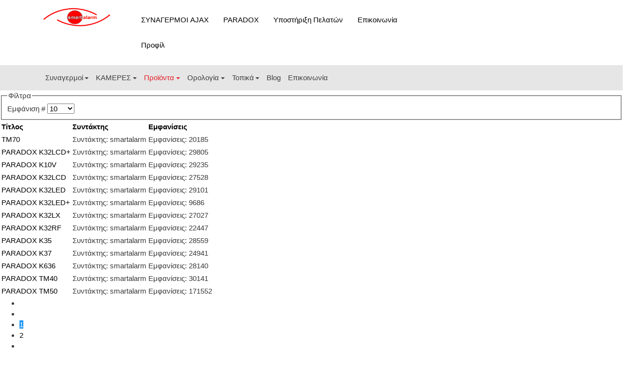

--- FILE ---
content_type: text/html; charset=utf-8
request_url: https://smartalarm.gr/%CF%80%CF%81%CE%BF%CF%8A%CF%8C%CE%BD%CF%84%CE%B1-%CF%83%CF%85%CF%83%CF%84%CE%B7%CE%BC%CE%AC%CF%84%CF%89%CE%BD-%CE%B1%CF%83%CF%86%CE%B1%CE%BB%CE%B5%CE%B9%CE%B1%CF%82/paradox/%CF%80%CE%BB%CE%B7%CE%BA%CF%84%CF%81%CE%BF%CE%BB%CE%BF%CE%B3%CE%B9%CE%B1.html
body_size: 20028
content:
<!DOCTYPE html><html xmlns="http://www.w3.org/1999/xhtml" class="j5" xml:lang="el-gr" lang="el-gr" dir="ltr"><head><noscript> <img height="1" width="1" style="display:none;" alt=""
  src="https://ct.pinterest.com/v3/?event=init&tid=2612769089010&pd[em]=<hashed_email_address>&noscript=1" /> </noscript> <script type="application/ld+json">{"@context":"https://schema.org","@type":"WebSite","url":"https://smartalarm.gr/","potentialAction":{"@type":"SearchAction","target":"https://smartalarm.gr/component/finder/search.html?q={search_term_string}","query-input":"required name=search_term_string"}}</script><meta charset="utf-8"><meta name="title" content="ΠΛΗΚΤΡΟΛΟΓΙΑ"><meta name="robots" content="max-snippet:-1, max-image-preview:large, max-video-preview:-1"><meta name="description" content="ΠΛΗΚΤΡΟΛΟΓΙΑ PARADOX"><meta name="generator" content="Joomla! - Open Source Content Management"><title>ΠΛΗΚΤΡΟΛΟΓΙΑ</title><link href="/προϊόντα-συστημάτων-ασφαλειας/paradox/πληκτρολογια.feed?type=rss" rel="alternate" type="application/rss+xml" title="ΠΛΗΚΤΡΟΛΟΓΙΑ"><link href="/προϊόντα-συστημάτων-ασφαλειας/paradox/πληκτρολογια.feed?type=atom" rel="alternate" type="application/atom+xml" title="ΠΛΗΚΤΡΟΛΟΓΙΑ"><link href="/images/Logos/fav-red-white-1.png" rel="shortcut icon" type="image/vnd.microsoft.icon"> <script src="/media/mod_menu/js/menu.min.js?0436bd" type="27f7aeffc60ef8b51e803e0d-module"></script> <script type="application/json" class="joomla-script-options new">{"bootstrap.tooltip":{".hasTooltip":{"animation":true,"container":"body","html":true,"trigger":"hover focus","boundary":"clippingParents","sanitize":true}},"joomla.jtext":{"MOD_FINDER_SEARCH_VALUE":"Αναζήτηση...","ERROR":"Σφάλμα","MESSAGE":"Μήνυμα","NOTICE":"Ειδοποίηση","WARNING":"Προειδοποίηση","JCLOSE":"Κλείσιμο","JOK":"ΟK","JOPEN":"Ανοιχτό"},"system.paths":{"root":"","rootFull":"https:\/\/smartalarm.gr\/","base":"","baseFull":"https:\/\/smartalarm.gr\/"},"csrf.token":"93d32ea54301ac15b5dd09f4aea1d53b"}</script> <script src="/media/vendor/bootstrap/js/collapse.min.js?5.3.8" type="27f7aeffc60ef8b51e803e0d-module"></script> <script src="/media/vendor/bootstrap/js/popover.min.js?5.3.8" type="27f7aeffc60ef8b51e803e0d-module"></script> <script src="/media/com_finder/js/finder.min.js?755761" type="27f7aeffc60ef8b51e803e0d-module"></script> <script src="/media/system/js/messages.min.js?9a4811" type="27f7aeffc60ef8b51e803e0d-module"></script> <script src="/media/vendor/bootstrap/js/dropdown.min.js?5.3.8" type="27f7aeffc60ef8b51e803e0d-module"></script><meta property="og:title" content="ΠΛΗΚΤΡΟΛΟΓΙΑ" /><meta property="og:description" content="Το Paradox TM70 είναι ένα πληκτρολόγιο αφής 7 ιντσών με έγχρωμη οθόνη και εύκολη διαχείριση συστημάτων ασφαλείας PARADOX. Ιδανικό για κατοικίες και επαγγελματικούς χώρους με την υποστήριξη της smartalarm.gr" /><meta property="og:url" content="https://smartalarm.gr/%CF%80%CF%81%CE%BF%CF%8A%CF%8C%CE%BD%CF%84%CE%B1-%CF%83%CF%85%CF%83%CF%84%CE%B7%CE%BC%CE%AC%CF%84%CF%89%CE%BD-%CE%B1%CF%83%CF%86%CE%B1%CE%BB%CE%B5%CE%B9%CE%B1%CF%82/paradox/%CF%80%CE%BB%CE%B7%CE%BA%CF%84%CF%81%CE%BF%CE%BB%CE%BF%CE%B3%CE%B9%CE%B1.html" /><meta property="twitter:title" content="ΠΛΗΚΤΡΟΛΟΓΙΑ" /><meta property="twitter:description" content="Το Paradox TM70 είναι ένα πληκτρολόγιο αφής 7 ιντσών με έγχρωμη οθόνη και εύκολη διαχείριση συστημάτων ασφαλείας PARADOX. Ιδανικό για κατοικίες και επαγγελματικούς χώρους με την υποστήριξη της smartalarm.gr" /><meta property="twitter:url" content="https://smartalarm.gr/%CF%80%CF%81%CE%BF%CF%8A%CF%8C%CE%BD%CF%84%CE%B1-%CF%83%CF%85%CF%83%CF%84%CE%B7%CE%BC%CE%AC%CF%84%CF%89%CE%BD-%CE%B1%CF%83%CF%86%CE%B1%CE%BB%CE%B5%CE%B9%CE%B1%CF%82/paradox/%CF%80%CE%BB%CE%B7%CE%BA%CF%84%CF%81%CE%BF%CE%BB%CE%BF%CE%B3%CE%B9%CE%B1.html" /><link href="https://smartalarm.gr/προϊόντα-συστημάτων-συναγερμου/paradox/πληκτρολογια.html" rel="canonical" /> <script type="application/ld+json" data-type="gsd">{"@context":"https://schema.org","@type":"BreadcrumbList","itemListElement":[{"@type":"ListItem","position":1,"name":"Αρχική","item":"https://smartalarm.gr"},{"@type":"ListItem","position":2,"name":"Προϊόντα","item":"https://smartalarm.gr/προϊόντα-συστημάτων-ασφαλειας.html"},{"@type":"ListItem","position":3,"name":"PARADOX","item":"https://smartalarm.gr/προϊόντα-συστημάτων-ασφαλειας/paradox.html"},{"@type":"ListItem","position":4,"name":"ΠΛΗΚΤΡΟΛΟΓΙΑ","item":"https://smartalarm.gr/%CF%80%CF%81%CE%BF%CF%8A%CF%8C%CE%BD%CF%84%CE%B1-%CF%83%CF%85%CF%83%CF%84%CE%B7%CE%BC%CE%AC%CF%84%CF%89%CE%BD-%CE%B1%CF%83%CF%86%CE%B1%CE%BB%CE%B5%CE%B9%CE%B1%CF%82/paradox/%CF%80%CE%BB%CE%B7%CE%BA%CF%84%CF%81%CE%BF%CE%BB%CE%BF%CE%B3%CE%B9%CE%B1.html"}]}</script><meta name="viewport" content="width=device-width, initial-scale=1, maximum-scale=1, user-scalable=yes"/><meta name="HandheldFriendly" content="true"/><meta name="apple-mobile-web-app-capable" content="YES"/> <script async src="https://www.googletagmanager.com/gtag/js?id=UA-35293514-1" type="27f7aeffc60ef8b51e803e0d-text/javascript"></script><style class="jchoptimize-critical-css" data-id="e9f579c7dbaa4638f25cc61ca102729ba4b7ccb23137d19175c848d8ece4fdb6">.fa{font-family:var(--fa-style-family,"Font Awesome 6 Free");font-weight:var(--fa-style,900)}.fa,.fa-brands,.fa-regular,.fa-solid,.fab,.far,.fas{-moz-osx-font-smoothing:grayscale;-webkit-font-smoothing:antialiased;display:var(--fa-display,inline-block);font-style:normal;font-variant:normal;line-height:1;text-rendering:auto}.fa-bars,.fa-navicon{--fa:"\f0c9";--fa--fa:"\f0c9\f0c9"}:host,:root{--fa-style-family-brands:"Font Awesome 6 Brands";--fa-font-brands:normal 400 1em/1 "Font Awesome 6 Brands"}:host,:root{--fa-font-regular:normal 400 1em/1 "Font Awesome 6 Free"}:host,:root{--fa-style-family-classic:"Font Awesome 6 Free";--fa-font-solid:normal 900 1em/1 "Font Awesome 6 Free"}.fa,.fas,.far,.fal,.fad,.fab{-moz-osx-font-smoothing:grayscale;-webkit-font-smoothing:antialiased;display:inline-block;font-style:normal;font-variant:normal;text-rendering:auto;line-height:1}.fa,.fas{font-family:'Font Awesome 5 Free';font-weight:900}[class^=icon-],[class*=" icon-"],.icon-joomla{-moz-osx-font-smoothing:grayscale;-webkit-font-smoothing:antialiased;display:inline-block;font-style:normal;font-variant:normal;text-rendering:auto;line-height:1}.icon-joomla,[class^=icon-],[class*=" icon-"]{-webkit-font-smoothing:antialiased;-moz-osx-font-smoothing:grayscale;display:inline-block;font-style:normal;font-variant:normal;font-weight:normal;line-height:1}[class^=icon-],[class*=" icon-"]{font-family:"Font Awesome 5 Free";font-weight:900}[class^=icon-],[class*=" icon-"]{speak:none}.fa{display:inline-block;font:normal normal normal 14px/1 FontAwesome;font-size:inherit;text-rendering:auto;-webkit-font-smoothing:antialiased;-moz-osx-font-smoothing:grayscale}.fa-navicon:before,.fa-reorder:before,.fa-bars:before{content:"\f0c9"}[class^=icon-],[class*=" icon-"],.icon-joomla{-moz-osx-font-smoothing:grayscale;-webkit-font-smoothing:antialiased;display:inline-block;font-style:normal;font-variant:normal;text-rendering:auto;line-height:1}.icon-joomla,[class^=icon-],[class*=" icon-"]{-webkit-font-smoothing:antialiased;-moz-osx-font-smoothing:grayscale;display:inline-block;font-style:normal;font-variant:normal;font-weight:normal;line-height:1}[class^=icon-],[class*=" icon-"]{font-family:"Font Awesome 5 Free";font-weight:900}[class^=icon-],[class*=" icon-"]{speak:none}*,*::before,*::after{-webkit-box-sizing:border-box;box-sizing:border-box}html{font-family:sans-serif;line-height:1.15;-webkit-text-size-adjust:100%;-webkit-tap-highlight-color:rgba(0,0,0,0)}article,aside,figcaption,figure,footer,header,hgroup,main,nav,section{display:block}body{margin:0;font-family:Roboto,-apple-system,BlinkMacSystemFont,"Segoe UI",Roboto,"Helvetica Neue",Arial,sans-serif,"Apple Color Emoji","Segoe UI Emoji","Segoe UI Symbol";font-size:1rem;font-weight:400;line-height:1.5;color:var(--body-text-color);text-align:left;background-color:var(--body-bg-color)}ol,ul,dl{margin-top:0;margin-bottom:1rem}ol ol,ul ul,ol ul,ul ol{margin-bottom:0}a{color:#007bff;text-decoration:none;background-color:transparent}img{vertical-align:middle;border-style:none}button{border-radius:0}input,button,select,optgroup,textarea{margin:0;font-family:inherit;font-size:inherit;line-height:inherit}button,input{overflow:visible}button,select{text-transform:none}button,[type=button],[type=reset],[type=submit]{-webkit-appearance:button}button:not(:disabled),[type=button]:not(:disabled),[type=reset]:not(:disabled),[type=submit]:not(:disabled){cursor:pointer}.container{width:100%;padding-right:15px;padding-left:15px;margin-right:auto;margin-left:auto}@media (min-width:576px){.container{max-width:540px}}@media (min-width:768px){.container{max-width:720px}}@media (min-width:992px){.container{max-width:960px}}@media (min-width:1200px){.container{max-width:1140px}}.row{display:-webkit-box;display:-ms-flexbox;display:flex;-ms-flex-wrap:wrap;flex-wrap:wrap;margin-right:-15px;margin-left:-15px}.col-xl,.col-xl-auto,.col-xl-12,.col-xl-11,.col-xl-10,.col-xl-9,.col-xl-8,.col-xl-7,.col-xl-6,.col-xl-5,.col-xl-4,.col-xl-3,.col-xl-2,.col-xl-1,.col-lg,.col-lg-auto,.col-lg-12,.col-lg-11,.col-lg-10,.col-lg-9,.col-lg-8,.col-lg-7,.col-lg-6,.col-lg-5,.col-lg-4,.col-lg-3,.col-lg-2,.col-lg-1,.col-md,.col-md-auto,.col-md-12,.col-md-11,.col-md-10,.col-md-9,.col-md-8,.col-md-7,.col-md-6,.col-md-5,.col-md-4,.col-md-3,.col-md-2,.col-md-1,.col-sm,.col-sm-auto,.col-sm-12,.col-sm-11,.col-sm-10,.col-sm-9,.col-sm-8,.col-sm-7,.col-sm-6,.col-sm-5,.col-sm-4,.col-sm-3,.col-sm-2,.col-sm-1,.col,.col-auto,.col-12,.col-11,.col-10,.col-9,.col-8,.col-7,.col-6,.col-5,.col-4,.col-3,.col-2,.col-1{position:relative;width:100%;padding-right:15px;padding-left:15px}@media (min-width:576px){.col-sm{-ms-flex-preferred-size:0;flex-basis:0%;-webkit-box-flex:1;-ms-flex-positive:1;flex-grow:1;max-width:100%}}@media (min-width:768px){.col-md-2{-webkit-box-flex:0;-ms-flex:0 0 16.6666666667%;flex:0 0 16.6666666667%;max-width:16.6666666667%}.col-md-7{-webkit-box-flex:0;-ms-flex:0 0 58.3333333333%;flex:0 0 58.3333333333%;max-width:58.3333333333%}}.collapse:not(.show){display:none}.dropup,.dropright,.dropdown,.dropleft{position:relative}.dropdown-toggle{white-space:nowrap}.dropdown-menu{position:absolute;top:100%;left:0;z-index:1000;display:none;float:left;min-width:15rem;padding:.5rem 0;margin:.125rem 0 0;font-size:1rem;color:#212529;text-align:left;list-style:none;background-color:#fff;background-clip:padding-box;border:1px solid rgba(0,0,0,.15);border-radius:.25rem}.dropright .dropdown-menu{top:0;right:auto;left:100%;margin-top:0;margin-left:.125rem}.dropdown-item{display:block;width:100%;padding:.25rem 1.5rem;clear:both;font-weight:400;color:#212529;text-align:inherit;white-space:nowrap;background-color:transparent;border:0}.nav{display:-webkit-box;display:-ms-flexbox;display:flex;-ms-flex-wrap:wrap;flex-wrap:wrap;padding-left:0;margin-bottom:0;list-style:none}.nav-link{display:block;padding:1rem 1rem}.navbar{position:relative;display:-webkit-box;display:-ms-flexbox;display:flex;-ms-flex-wrap:wrap;flex-wrap:wrap;-webkit-box-align:center;-ms-flex-align:center;align-items:center;-webkit-box-pack:justify;-ms-flex-pack:justify;justify-content:space-between;padding:1rem 1rem}.navbar-brand{display:inline-block;padding-top:.8125rem;padding-bottom:.8125rem;margin-right:1rem;font-size:1.25rem;line-height:inherit;white-space:nowrap}.navbar-nav{display:-webkit-box;display:-ms-flexbox;display:flex;-webkit-box-orient:vertical;-webkit-box-direction:normal;-ms-flex-direction:column;flex-direction:column;padding-left:0;margin-bottom:0;list-style:none}.navbar-nav .nav-link{padding-right:0;padding-left:0}.navbar-nav .dropdown-menu{position:static;float:none}.navbar-collapse{-ms-flex-preferred-size:100%;flex-basis:100%;-webkit-box-flex:1;-ms-flex-positive:1;flex-grow:1;-webkit-box-align:center;-ms-flex-align:center;align-items:center}.navbar-toggler{padding:.25rem .75rem;font-size:1.25rem;line-height:1;background-color:transparent;border:1px solid transparent;border-radius:.25rem}@media (min-width:768px){.navbar-expand-md{-webkit-box-orient:horizontal;-webkit-box-direction:normal;-ms-flex-flow:row nowrap;flex-flow:row nowrap;-webkit-box-pack:start;-ms-flex-pack:start;justify-content:flex-start}.navbar-expand-md .navbar-nav{-webkit-box-orient:horizontal;-webkit-box-direction:normal;-ms-flex-direction:row;flex-direction:row}.navbar-expand-md .navbar-nav .dropdown-menu{position:absolute}.navbar-expand-md .navbar-nav .nav-link{padding-right:.5rem;padding-left:.5rem}.navbar-expand-md .navbar-collapse{display:-webkit-box!important;display:-ms-flexbox!important;display:flex!important;-ms-flex-preferred-size:auto;flex-basis:auto}.navbar-expand-md .navbar-toggler{display:none}}.d-none{display:none!important}.d-block{display:block!important}@media (min-width:576px){.d-sm-none{display:none!important}.d-sm-block{display:block!important}}@media print{*,*::before,*::after{text-shadow:none!important;-webkit-box-shadow:none!important;box-shadow:none!important}a:not(.btn){text-decoration:underline}tr,img{page-break-inside:avoid}body{min-width:992px!important}.container{min-width:992px!important}.navbar{display:none}}html{font-size:15px}body{font-weight:400}a{color:#007bff}img{max-width:100%;height:auto}@media (max-width:575.98px){.t4-sticky{position:relative!important;top:auto!important}}.navbar .navbar-toggler{border-radius:0;border:0;color:#6c757d;display:block;height:52px;line-height:52px;padding:0;-webkit-transition:all 0.35s;transition:all 0.35s}.navbar .navbar-toggler i{font-size:22px}.t4-navbar{position:relative;padding:0}.t4-navbar .navbar{float:left;min-height:52px}@media (max-width:767.98px){.t4-navbar .navbar.navbar-expand-md{float:none;display:block}}.t4-navbar .dropdown-item.dropdown-toggle{position:relative}.t4-navbar .nav-item{position:relative}.t4-megamenu .nav>.dropdown>.nav-link .item-caret,.t4-megamenu .nav>.dropdown>.dropdown-toggle .item-caret{display:inline-block;border-top:4px solid var(--body-text-color);border-left:4px solid transparent;border-right:4px solid transparent;margin-left:.25rem;vertical-align:middle}@media (max-width:767.98px){.navbar-expand-md .t4-megamenu .dropdown-menu{left:0!important;margin-top:0!important;margin-left:0!important;-webkit-transform:none!important;-ms-transform:none!important;opacity:1!important;transform:none!important;width:auto!important}}.t4-megamenu.animate .dropdown>.dropdown-menu{-webkit-backface-visibility:hidden;backface-visibility:hidden;opacity:0}.t4-megamenu .navbar-nav>li>a,.t4-megamenu .navbar-nav>li>.nav-link{color:var(--mainnav-link-color);padding-top:.5rem;padding-bottom:.5rem}.t4-megamenu .navbar-nav>li.active>a,.t4-megamenu .navbar-nav>li.active>.nav-link{color:var(--mainnav-link-active-color)}.t4-megamenu .navbar-nav>li:last-child>a,.t4-megamenu .navbar-nav>li:last-child>.nav-link{border:0}.t4-megamenu .dropdown-menu{background:#fff;-webkit-box-shadow:0 0 0 1px rgba(0,0,0,.1);box-shadow:0 0 0 1px rgba(0,0,0,.1);border-radius:0;border:0;color:var(--mainnav-text-color);min-width:15rem;margin-top:0;padding:0}@media (min-width:992px){.t4-megamenu .dropdown-menu{background:#fff;-webkit-box-shadow:0 0 0 1px rgba(0,0,0,.1);box-shadow:0 0 0 1px rgba(0,0,0,.1)}}.t4-megamenu .dropdown-menu a{color:var(--mainnav-link-color)}.t4-megamenu .dropdown-menu li:last-child{border:0}.t4-megamenu .dropdown-menu li>a,.t4-megamenu .dropdown-menu li>.nav-link,.t4-megamenu .dropdown-menu li .dropdown-item{color:var(--mainnav-link-color);padding:.6666666667rem 1rem;white-space:normal}.t4-megamenu .dropdown-menu li.active>a{color:var(--mainnav-link-active-color)}.t4-megamenu .dropdown ul{list-style:none;margin:0;padding:0}#t4-header .container{padding-top:1rem;padding-bottom:1rem}.navbar-brand{padding-top:0;padding-bottom:0}.navbar-brand.logo-control img.logo-img{display:none;max-height:40px}@media (min-width:576px){.navbar-brand.logo-control img.logo-img{display:inline-block}}@media (min-width:576px){.navbar-brand.logo-control img.logo-img-sm{display:none}}.navbar-brand a{color:var(--body-text-color)}.navbar-expand-md{padding:0}@media (min-width:768px){.navbar-expand-md{padding:0}}@media (min-width:768px){.navbar-expand-md .navbar-toggler{display:none}}@media (max-width:991.98px){.nav-breakpoint-md .navbar-toggler{float:right}}.nav-breakpoint-md .t4-megamenu{clear:both}.t4-header{min-height:40px}.t4-section{position:relative}.t4-section .t4-section-inner{position:relative}:root{--global-spacing:8px;--spacing-xs:calc(var(--global-spacing) / 2);--spacing-sm:var(--global-spacing);--spacing-md:calc(var(--global-spacing) * 1.5);--spacing-lg:calc(var(--global-spacing) * 2);--spacing-xl:calc(var(--global-spacing) * 3);--border-radius-sm:3px;--border-radius-md:5px;--border-radius-lg:7px}:root{--color-primary:#383838;--color-secondary:#3f3f3f;--color-success:#28a745;--color-info:#bd2118;--color-warning:#ffc107;--color-danger:#e31e24;--color-light:#e6e6e6;--color-dark:#605e5f;--color-white:#fff;--color-black:#000;--body-bg-color:#fff;--body-text-color:#383838;--body-link-color:#3f3f3f;--body-link-hover-color:#e31e24;--mainnav-text-color:#212529;--mainnav-link-color:#212529;--mainnav-link-hover-color:#007bff;--mainnav-link-active-color:#007bff;--footer-bg-color:#212529;--footer-text-color:#6c757d;--footer-link-color:#6c757d;--footer-link-hover-color:#fff}.t4-palette-light{background-color:#fff;color:#383838}.t4-palette-light a{color:#000}.t4-palette-light .nav>li a,.t4-palette-light .nav>li .nav-link{color:#000}.t4-palette-headerl{background-color:#e6e6e6;color:#3f3f3f}.t4-palette-headerl a{color:#3f3f3f}.t4-palette-headerl .t4-megamenu .navbar-nav>li.active>a,.t4-palette-headerl .t4-megamenu .navbar-nav>li.active>.nav-link{color:#e31e24}.t4-palette-headerl .t4-megamenu .nav>li a .item-caret,.t4-palette-headerl .t4-megamenu .nav>li .nav-link .item-caret{border-top-color:#3f3f3f}.t4-palette-headerl .t4-megamenu .navbar-nav>li.active>a .item-caret,.t4-palette-headerl .t4-megamenu .navbar-nav>li.active>.nav-link .item-caret{border-top-color:#e31e24}.t4-palette-headerl .nav>li a,.t4-palette-headerl .nav>li .nav-link{color:#3f3f3f}.t4-palette-headerl .nav>li.active>a,.t4-palette-headerl .nav>li.active>a.nav-link .t4-palette-headerl .nav>li.active:hover>a,.t4-palette-headerl .nav>li.active:hover>a.nav-link{color:#e31e24}.t4-palette-headerl .nav>li.active li a{color:#3f3f3f}.t4-palette-headerl .nav li.active li.active>a{color:#e31e24}#t4-mainnav{position:-webkit-sticky!important;position:sticky;top:0;z-index:10}:root{--body-font-family:inherit;--body-font-size:15px;--body-font-style:inherit;--body-line-height:1.5;--body-letter-spacing:0;--heading-font-family:inherit;--heading-font-style:inherit;--heading-line-height:1.4;--heading-letter-spacing:0;--h1-font-size:40px;--h2-font-size:32px;--h3-font-size:28px;--h4-font-size:24px;--h5-font-size:20px;--h6-font-size:16px}html{font-size:var(--body-font-size)}body{background-color:var(--body-bg-color);color:var(--body-text-color);font-family:var(--body-font-family);font-size:var(--body-font-size);font-weight:var(--body-font-weight);font-style:var(--body-font-style);line-height:var(--body-line-height);letter-spacing:var(--body-letter-spacing)}.t4-content{background-color:var(--body-bg-color);background-repeat:repeat;background-position:left top;background-attachment:scroll}a{color:var(--body-link-color)}@font-face{src:url(https://smartalarm.gr/plugins/system/t4/themes/base/vendors/font-awesome6/webfonts/fa-brands-400.woff2) format("woff2"),url(https://smartalarm.gr/plugins/system/t4/themes/base/vendors/font-awesome6/webfonts/fa-brands-400.ttf) format("truetype");font-family:"Font Awesome 6 Brands";font-style:normal;font-weight:400;font-display:swap}@font-face{src:url(https://smartalarm.gr/plugins/system/t4/themes/base/vendors/font-awesome6/webfonts/fa-regular-400.woff2) format("woff2"),url(https://smartalarm.gr/plugins/system/t4/themes/base/vendors/font-awesome6/webfonts/fa-regular-400.ttf) format("truetype");font-family:"Font Awesome 6 Free";font-style:normal;font-weight:400;font-display:swap}@font-face{src:url(https://smartalarm.gr/plugins/system/t4/themes/base/vendors/font-awesome6/webfonts/fa-solid-900.woff2) format("woff2"),url(https://smartalarm.gr/plugins/system/t4/themes/base/vendors/font-awesome6/webfonts/fa-solid-900.ttf) format("truetype");font-family:"Font Awesome 6 Free";font-style:normal;font-weight:900;font-display:swap}@font-face{src:url(https://smartalarm.gr/plugins/system/t4/themes/base/vendors/font-awesome6/webfonts/fa-solid-900.woff2) format("woff2"),url(https://smartalarm.gr/plugins/system/t4/themes/base/vendors/font-awesome6/webfonts/fa-solid-900.ttf) format("truetype");font-family:"Font Awesome 5 Free";font-display:swap;font-weight:900}@font-face{src:url(https://smartalarm.gr/plugins/system/t4/themes/base/vendors/font-awesome6/webfonts/fa-regular-400.woff2) format("woff2"),url(https://smartalarm.gr/plugins/system/t4/themes/base/vendors/font-awesome6/webfonts/fa-regular-400.ttf) format("truetype");font-family:"Font Awesome 5 Free";font-display:swap;font-weight:400}@font-face{src:url(https://smartalarm.gr/plugins/system/t4/themes/base/vendors/font-awesome6/webfonts/fa-solid-900.woff2) format("woff2"),url(https://smartalarm.gr/plugins/system/t4/themes/base/vendors/font-awesome6/webfonts/fa-solid-900.ttf) format("truetype");font-family:"FontAwesome";font-display:swap}@font-face{src:url(https://smartalarm.gr/plugins/system/t4/themes/base/vendors/font-awesome6/webfonts/fa-brands-400.woff2) format("woff2"),url(https://smartalarm.gr/plugins/system/t4/themes/base/vendors/font-awesome6/webfonts/fa-brands-400.ttf) format("truetype");font-family:"FontAwesome";font-display:swap}@font-face{src:url(https://smartalarm.gr/plugins/system/t4/themes/base/vendors/font-awesome6/webfonts/fa-regular-400.woff2) format("woff2"),url(https://smartalarm.gr/plugins/system/t4/themes/base/vendors/font-awesome6/webfonts/fa-regular-400.ttf) format("truetype");font-family:"FontAwesome";font-display:swap;unicode-range:u+f003,u+f006,u+f014,u+f016-f017,u+f01a-f01b,u+f01d,u+f022,u+f03e,u+f044,u+f046,u+f05c-f05d,u+f06e,u+f070,u+f087-f088,u+f08a,u+f094,u+f096-f097,u+f09d,u+f0a0,u+f0a2,u+f0a4-f0a7,u+f0c5,u+f0c7,u+f0e5-f0e6,u+f0eb,u+f0f6-f0f8,u+f10c,u+f114-f115,u+f118-f11a,u+f11c-f11d,u+f133,u+f147,u+f14e,u+f150-f152,u+f185-f186,u+f18e,u+f190-f192,u+f196,u+f1c1-f1c9,u+f1d9,u+f1db,u+f1e3,u+f1ea,u+f1f7,u+f1f9,u+f20a,u+f247-f248,u+f24a,u+f24d,u+f255-f25b,u+f25d,u+f271-f274,u+f278,u+f27b,u+f28c,u+f28e,u+f29c,u+f2b5,u+f2b7,u+f2ba,u+f2bc,u+f2be,u+f2c0-f2c1,u+f2c3,u+f2d0,u+f2d2,u+f2d4,u+f2dc}@font-face{src:url(https://smartalarm.gr/plugins/system/t4/themes/base/vendors/font-awesome6/webfonts/fa-v4compatibility.woff2) format("woff2"),url(https://smartalarm.gr/plugins/system/t4/themes/base/vendors/font-awesome6/webfonts/fa-v4compatibility.ttf) format("truetype");font-family:"FontAwesome";font-display:swap;unicode-range:u+f041,u+f047,u+f065-f066,u+f07d-f07e,u+f080,u+f08b,u+f08e,u+f090,u+f09a,u+f0ac,u+f0ae,u+f0b2,u+f0d0,u+f0d6,u+f0e4,u+f0ec,u+f10a-f10b,u+f123,u+f13e,u+f148-f149,u+f14c,u+f156,u+f15e,u+f160-f161,u+f163,u+f175-f178,u+f195,u+f1f8,u+f219,u+f27a}@font-face{src:url("https://smartalarm.gr/plugins/system/t4/themes/base/vendors/font-awesome5/webfonts/fa-regular-400.eot");src:url("https://smartalarm.gr/plugins/system/t4/themes/base/vendors/font-awesome5/webfonts/fa-regular-400.eot#iefix") format("embedded-opentype"),url("https://smartalarm.gr/plugins/system/t4/themes/base/vendors/font-awesome5/webfonts/fa-regular-400.woff2") format("woff2"),url("https://smartalarm.gr/plugins/system/t4/themes/base/vendors/font-awesome5/webfonts/fa-regular-400.woff") format("woff"),url("https://smartalarm.gr/plugins/system/t4/themes/base/vendors/font-awesome5/webfonts/fa-regular-400.ttf") format("truetype"),url("https://smartalarm.gr/plugins/system/t4/themes/base/vendors/font-awesome5/webfonts/fa-regular-400.svg#fontawesome") format("svg");font-family:'Font Awesome 5 Free';font-style:normal;font-weight:400;font-display:swap}@font-face{src:url("https://smartalarm.gr/plugins/system/t4/themes/base/vendors/font-awesome5/webfonts/fa-solid-900.eot");src:url("https://smartalarm.gr/plugins/system/t4/themes/base/vendors/font-awesome5/webfonts/fa-solid-900.eot#iefix") format("embedded-opentype"),url("https://smartalarm.gr/plugins/system/t4/themes/base/vendors/font-awesome5/webfonts/fa-solid-900.woff2") format("woff2"),url("https://smartalarm.gr/plugins/system/t4/themes/base/vendors/font-awesome5/webfonts/fa-solid-900.woff") format("woff"),url("https://smartalarm.gr/plugins/system/t4/themes/base/vendors/font-awesome5/webfonts/fa-solid-900.ttf") format("truetype"),url("https://smartalarm.gr/plugins/system/t4/themes/base/vendors/font-awesome5/webfonts/fa-solid-900.svg#fontawesome") format("svg");font-family:'Font Awesome 5 Free';font-style:normal;font-weight:900;font-display:swap}@font-face{src:url('https://smartalarm.gr/plugins/system/t4/themes/base/vendors/font-awesome/fonts/fontawesome-webfont.eot?v=4.7.0');src:url('https://smartalarm.gr/plugins/system/t4/themes/base/vendors/font-awesome/fonts/fontawesome-webfont.eot#iefix&v=4.7.0') format('embedded-opentype'),url('https://smartalarm.gr/plugins/system/t4/themes/base/vendors/font-awesome/fonts/fontawesome-webfont.woff2?v=4.7.0') format('woff2'),url('https://smartalarm.gr/plugins/system/t4/themes/base/vendors/font-awesome/fonts/fontawesome-webfont.woff?v=4.7.0') format('woff'),url('https://smartalarm.gr/plugins/system/t4/themes/base/vendors/font-awesome/fonts/fontawesome-webfont.ttf?v=4.7.0') format('truetype'),url('https://smartalarm.gr/plugins/system/t4/themes/base/vendors/font-awesome/fonts/fontawesome-webfont.svg?v=4.7.0#fontawesomeregular') format('svg');font-family:'FontAwesome';font-weight:normal;font-style:normal;font-display:swap}@font-face{src:url("https://smartalarm.gr/plugins/system/t4/themes/base/vendors/font-awesome5/webfonts/fa-solid-900.eot");src:url("https://smartalarm.gr/plugins/system/t4/themes/base/vendors/font-awesome5/webfonts/fa-solid-900.eot#iefix") format("embedded-opentype"),url("https://smartalarm.gr/plugins/system/t4/themes/base/vendors/font-awesome5/webfonts/fa-solid-900.woff2") format("woff2"),url("https://smartalarm.gr/plugins/system/t4/themes/base/vendors/font-awesome5/webfonts/fa-solid-900.woff") format("woff"),url("https://smartalarm.gr/plugins/system/t4/themes/base/vendors/font-awesome5/webfonts/fa-solid-900.ttf") format("truetype"),url("https://smartalarm.gr/plugins/system/t4/themes/base/vendors/font-awesome5/webfonts/fa-solid-900.svg#fontawesome") format("svg");font-family:"Font Awesome 5 Free";font-style:normal;font-weight:900;font-display:swap}</style> </head><body class="site-default navigation-default theme-default layout-default nav-breakpoint-md com_content view-category item-481" data-jver="5"><div class="t4-wrapper"><div class="t4-content"><div class="t4-content-inner"><div id="t4-header" class="t4-section  t4-header  t4-palette-light"><div class="t4-section-inner container"><div class="t4-row row"><div class="t4-col logo col-sm col-md-2"><div class="navbar-brand logo-image logo-control"> <a href="https://smartalarm.gr/" title="smartalarm.gr"> <img class="logo-img-sm d-block d-sm-none" src="/images/Logos/Logo-3.png" alt="smartalarm.gr" /> <img class="logo-img d-none d-sm-block" width="378" height="113" src="/images/Logos/Logo-3.png" alt="smartalarm.gr" /> </a> </div></div><div class="t4-col topbar-r col-sm col-md-7"> <nav class="navbar navbar-expand-md" aria-label="Top"> <button class="navbar-toggler navbar-toggler-right" type="button" data-bs-toggle="collapse" data-bs-target="#navbar188" aria-controls="navbar188" aria-expanded="false" aria-label="Εναλλαγή πλοήγησης"> <span class="icon-menu" aria-hidden="true"></span> </button><div class="collapse navbar-collapse" id="navbar188"><ul class="mod-menu mod-list nav "> <li class="nav-item item-813"><a href="/συναγερμοι-ajax.html" itemprop="url" class="nav-link"><span itemprop="name"><span class="menu-item-title">ΣΥΝΑΓΕΡΜΟΙ AJAX</span></span></a></li><li class="nav-item item-814"><a href="/συναγερμοι-σπιτιων.html" itemprop="url" class=" nav-link"><span itemprop="name"><span class="menu-item-title">PARADOX</span></span></a></li><li class="nav-item item-126"><a href="/υποστήριξη-πελατών.html" itemprop="url" title="ΤΕΧΝΙΚΗ ΥΠΟΣΤΗΡΙΞΗ" class="nav-link"><span itemprop="name"><span class="menu-item-title">Υποστήριξη Πελατών</span></span></a></li><li class="nav-item item-598"><a href="/επικοινωνία-1.html" itemprop="url" class="nav-link"><span itemprop="name"><span class="menu-item-title">Επικοινωνία</span></span></a></li><li class="nav-item item-812"><a href="/προφίλ.html" itemprop="url" class="nav-link"><span itemprop="name"><span class="menu-item-title">Προφίλ</span></span></a></li></ul></div></nav> </div> </div></div></div><div id="t4-mainnav" class="t4-section  t4-mainnav  t4-palette-headerl  t4-sticky"><div class="t4-section-inner container"><div class="t4-navbar"> <nav class="navbar navbar-expand-md"> <button class="navbar-toggler" type="button" data-toggle="collapse" data-target="#t4-megamenu-mainmenu" aria-controls="t4-megamenu-mainmenu" aria-expanded="false" aria-label="Toggle navigation" style="display: none;"> <i class="fa fa-bars toggle-bars"></i> </button><div id="t4-megamenu-mainmenu" class="t4-megamenu collapse navbar-collapse fading animate" data-duration="400"><ul class="nav navbar-nav level0" itemscope="itemscope" itemtype="http://www.schema.org/SiteNavigationElement"> <li class="nav-item default dropdown parent" data-id="101" data-level="1"><a href="/" itemprop="url" class="nav-link dropdown-toggle" role="button" aria-haspopup="true" aria-expanded="false" data-toggle=""><span itemprop="name"><span class="menu-item-title">Συναγερμοί</span></span><i class="item-caret"></i></a><div class="dropdown-menu level1" data-bs-popper="static"><div class="dropdown-menu-inner"><ul><li class="nav-item" data-id="117" data-level="2"><a href="/συναγερμοι-σπιτιων.html" itemprop="url" title="Συναγερμοί Σπιτιών" class=" dropdown-item"><span itemprop="name"><span class="menu-item-title">Συναγερμοί Καλωδιακοί</span></span></a></li><li class="nav-item dropdown dropright dropend parent" data-id="344" data-level="2"><a href="/ασυρματοι-συναγερμοι.html" itemprop="url" class=" dropdown-item dropdown-toggle" role="button" aria-haspopup="true" aria-expanded="false" data-toggle=""><span itemprop="name"><span class="menu-item-title">Συναγερμοί Ασύρματοι</span></span><i class="item-caret"></i></a><div class="dropdown-menu level2" data-bs-popper="static"><div class="dropdown-menu-inner"><ul><li class="nav-item dropdown dropright dropend parent" data-id="539" data-level="3"><a href="/synagermoi/συναγερμοι-ασυρματοι/ajax.html" itemprop="url" class="dropdown-item dropdown-toggle" role="button" aria-haspopup="true" aria-expanded="false" data-toggle=""><span itemprop="name"><span class="menu-item-title">AJAX</span></span><i class="item-caret"></i></a><div class="dropdown-menu level3" data-bs-popper="static"><div class="dropdown-menu-inner"><ul><li class="nav-item" data-id="540" data-level="4"><a href="/synagermoi/συναγερμοι-ασυρματοι/ajax/ajax-hub-kit-1.html" itemprop="url" class="dropdown-item"><span itemprop="name"><span class="menu-item-title">AJAX HUB KIT 1</span></span></a></li><li class="nav-item" data-id="541" data-level="4"><a href="/synagermoi/συναγερμοι-ασυρματοι/ajax/ajax-hub-kit-2.html" itemprop="url" class="dropdown-item"><span itemprop="name"><span class="menu-item-title">AJAX HUB KIT 2</span></span></a></li><li class="nav-item" data-id="542" data-level="4"><a href="/synagermoi/συναγερμοι-ασυρματοι/ajax/ajax-hub-kit-3.html" itemprop="url" class="dropdown-item"><span itemprop="name"><span class="menu-item-title">AJAX HUB KIT 3</span></span></a></li><li class="nav-item" data-id="710" data-level="4"><a href="/synagermoi/συναγερμοι-ασυρματοι/ajax/ajax-hub-kit-4.html" itemprop="url" class="dropdown-item"><span itemprop="name"><span class="menu-item-title">AJAX HUB KIT 4</span></span></a></li></ul></div></div></li></ul></div></div></li><li class="nav-item" data-id="329" data-level="2"><a href="/synagermoi/παρτε-προσφορά.html" itemprop="url" class="dropdown-item"><span itemprop="name"><span class="menu-item-title">Πάρτε Προσφορά</span></span></a></li><li class="nav-item" data-id="116" data-level="2"><a href="/synagermoi/synagermoi-prosfores.html" itemprop="url" class="dropdown-item"><span itemprop="name"><span class="menu-item-title">Προσφορές</span></span></a></li><li class="nav-item" data-id="445" data-level="2"><a href="/synagermoi/εγκατάσταση-συναγερμού.html" itemprop="url" class="dropdown-item"><span itemprop="name"><span class="menu-item-title">Εγκατάσταση Συναγερμού</span></span></a></li><li class="nav-item" data-id="701" data-level="2"><a href="/synagermoi/συστήματα-ασφαλείας.html" itemprop="url" title="-" class="dropdown-item"><span itemprop="name"><span class="menu-item-title">Συστήματα Ασφαλείας</span></span></a></li></ul></div></div></li><li class="nav-item dropdown parent" data-id="326" data-level="1"><a href="/καμερεσ-ασφαλειασ.html" itemprop="url" class="nav-link dropdown-toggle" role="button" aria-haspopup="true" aria-expanded="false" data-toggle=""><span itemprop="name"><span class="menu-item-title">ΚΑΜΕΡΕΣ</span></span><i class="item-caret"></i></a><div class="dropdown-menu level1" data-bs-popper="static"><div class="dropdown-menu-inner"><ul><li class="nav-item" data-id="345" data-level="2"><a href="/καμερεσ-ασφαλειασ/προσφορές-hdcvi.html" itemprop="url" class="dropdown-item"><span itemprop="name"><span class="menu-item-title">Προσφορές</span></span></a></li><li class="nav-item" data-id="327" data-level="2"><a href="/καμερεσ-ασφαλειασ/hdcvi-καμερεσ.html" itemprop="url" class="dropdown-item"><span itemprop="name"><span class="menu-item-title">HDCVI</span></span></a></li><li class="nav-item" data-id="332" data-level="2"><a href="/καμερεσ-ασφαλειασ/ip-καμερες.html" itemprop="url" class="dropdown-item"><span itemprop="name"><span class="menu-item-title">IP</span></span></a></li><li class="nav-item" data-id="333" data-level="2"><a href="/καμερεσ-ασφαλειασ/nvr-καταγραφικα.html" itemprop="url" class="dropdown-item"><span itemprop="name"><span class="menu-item-title">NVR - ΚΑΤΑΓΡΑΦΙΚΑ</span></span></a></li></ul></div></div></li><li class="nav-item active dropdown parent" data-id="146" data-level="1"><a href="/προϊόντα-συστημάτων-ασφαλειας.html" itemprop="url" class="nav-link dropdown-toggle" role="button" aria-haspopup="true" aria-expanded="false" data-toggle=""><span itemprop="name"><span class="menu-item-title">Προϊόντα</span></span><i class="item-caret"></i></a><div class="dropdown-menu level1" data-bs-popper="static"><div class="dropdown-menu-inner"><ul><li class="nav-item active dropdown dropright dropend parent" data-id="479" data-level="2"><a href="/προϊόντα-συστημάτων-ασφαλειας/paradox.html" itemprop="url" class="dropdown-item dropdown-toggle" role="button" aria-haspopup="true" aria-expanded="false" data-toggle=""><span itemprop="name"><span class="menu-item-title">PARADOX</span></span><i class="item-caret"></i></a><div class="dropdown-menu level2" data-bs-popper="static"><div class="dropdown-menu-inner"><ul><li class="nav-item dropdown dropright dropend parent" data-id="480" data-level="3"><a href="/προϊόντα-συστημάτων-ασφαλειας/paradox/κεντρικεσ-μοναδεσ.html" itemprop="url" class="dropdown-item dropdown-toggle" role="button" aria-haspopup="true" aria-expanded="false" data-toggle=""><span itemprop="name"><span class="menu-item-title">ΚΕΝΤΡΙΚΕΣ ΜΟΝΑΔΕΣ</span></span><i class="item-caret"></i></a><div class="dropdown-menu level3" data-bs-popper="static"><div class="dropdown-menu-inner"><ul><li class="nav-item" data-id="176" data-level="4"><a href="/προϊόντα-συστημάτων-ασφαλειας/paradox/κεντρικεσ-μοναδεσ/paradox-sp4000.html" itemprop="url" class="dropdown-item"><span itemprop="name"><span class="menu-item-title">SP4000</span></span></a></li><li class="nav-item" data-id="177" data-level="4"><a href="/προϊόντα-συστημάτων-ασφαλειας/paradox/κεντρικεσ-μοναδεσ/paradox-sp5500.html" itemprop="url" class="dropdown-item"><span itemprop="name"><span class="menu-item-title">SP5500</span></span></a></li><li class="nav-item" data-id="178" data-level="4"><a href="/προϊόντα-συστημάτων-ασφαλειας/paradox/κεντρικεσ-μοναδεσ/paradox-sp6000.html" itemprop="url" class="dropdown-item"><span itemprop="name"><span class="menu-item-title">SP6000</span></span></a></li><li class="nav-item" data-id="179" data-level="4"><a href="/προϊόντα-συστημάτων-ασφαλειας/paradox/κεντρικεσ-μοναδεσ/paradox-sp7000.html" itemprop="url" class="dropdown-item"><span itemprop="name"><span class="menu-item-title">SP7000</span></span></a></li><li class="nav-item" data-id="215" data-level="4"><a href="/προϊόντα-συστημάτων-ασφαλειας/paradox/κεντρικεσ-μοναδεσ/paradox-evohd.html" itemprop="url" title="PARADOX EVOHD" class="dropdown-item"><span itemprop="name"><span class="menu-item-title">EVOHD</span></span></a></li><li class="nav-item" data-id="164" data-level="4"><a href="/προϊόντα-συστημάτων-ασφαλειας/paradox/κεντρικεσ-μοναδεσ/paradox-mg5000.html" itemprop="url" title="PARADOX MG5000" class="dropdown-item"><span itemprop="name"><span class="menu-item-title">MG5000</span></span></a></li><li class="nav-item" data-id="165" data-level="4"><a href="/προϊόντα-συστημάτων-ασφαλειας/paradox/κεντρικεσ-μοναδεσ/paradox-mg5050.html" itemprop="url" title="PARADOX MG5050" class="dropdown-item"><span itemprop="name"><span class="menu-item-title">MG5050</span></span></a></li><li class="nav-item" data-id="166" data-level="4"><a href="/προϊόντα-συστημάτων-ασφαλειας/paradox/κεντρικεσ-μοναδεσ/paradox-mg6250.html" itemprop="url" class="dropdown-item"><span itemprop="name"><span class="menu-item-title">MG6250</span></span></a></li></ul></div></div></li><li class="nav-item current active dropdown dropright dropend parent" data-id="481" data-level="3"><a href="/προϊόντα-συστημάτων-ασφαλειας/paradox/πληκτρολογια.html" itemprop="url" class="dropdown-item dropdown-toggle" aria-current="page" role="button" aria-haspopup="true" aria-expanded="false" data-toggle=""><span itemprop="name"><span class="menu-item-title">ΠΛΗΚΤΡΟΛΟΓΙΑ</span></span><i class="item-caret"></i></a><div class="dropdown-menu level3" data-bs-popper="static"><div class="dropdown-menu-inner"><ul><li class="nav-item" data-id="149" data-level="4"><a href="/προϊόντα-συστημάτων-ασφαλειας/paradox/πληκτρολογια/paradox-k32lcd.html" itemprop="url" title="PARADOX K32LCD+" class="dropdown-item"><span itemprop="name"><span class="menu-item-title">K32LCD+</span></span></a></li><li class="nav-item" data-id="157" data-level="4"><a href="/προϊόντα-συστημάτων-ασφαλειας/paradox/πληκτρολογια/paradox-k32-lcd.html" itemprop="url" title="PARADOX K32 LCD" class="dropdown-item"><span itemprop="name"><span class="menu-item-title">K32 LCD</span></span></a></li><li class="nav-item" data-id="159" data-level="4"><a href="/προϊόντα-συστημάτων-ασφαλειας/paradox/πληκτρολογια/paradox-k32lx.html" itemprop="url" title="PARADOX K32LX" class="dropdown-item"><span itemprop="name"><span class="menu-item-title">K32LX</span></span></a></li><li class="nav-item" data-id="161" data-level="4"><a href="/προϊόντα-συστημάτων-ασφαλειας/paradox/πληκτρολογια/paradox-k35.html" itemprop="url" title="PARADOX K35" class="dropdown-item"><span itemprop="name"><span class="menu-item-title">K35</span></span></a></li><li class="nav-item" data-id="599" data-level="4"><a href="/προϊόντα-συστημάτων-ασφαλειας/paradox/πληκτρολογια/paradox-k32led-plus.html" itemprop="url" title="PARADOX K32LED" class="dropdown-item"><span itemprop="name"><span class="menu-item-title">K32LED+</span></span></a></li><li class="nav-item" data-id="158" data-level="4"><a href="/προϊόντα-συστημάτων-ασφαλειας/paradox/πληκτρολογια/paradox-k32led.html" itemprop="url" title="PARADOX K32LED" class="dropdown-item"><span itemprop="name"><span class="menu-item-title">K32LED</span></span></a></li><li class="nav-item" data-id="160" data-level="4"><a href="/προϊόντα-συστημάτων-ασφαλειας/paradox/πληκτρολογια/paradox-k32rf.html" itemprop="url" title="PARADOX K32RF" class="dropdown-item"><span itemprop="name"><span class="menu-item-title">K32RF</span></span></a></li><li class="nav-item" data-id="162" data-level="4"><a href="/προϊόντα-συστημάτων-ασφαλειας/paradox/πληκτρολογια/paradox-k37.html" itemprop="url" title="PARADOX K37" class="dropdown-item"><span itemprop="name"><span class="menu-item-title">K37</span></span></a></li><li class="nav-item" data-id="156" data-level="4"><a href="/προϊόντα-συστημάτων-ασφαλειας/paradox/πληκτρολογια/paradox-k10v.html" itemprop="url" title="PARADOX K10V" class="dropdown-item"><span itemprop="name"><span class="menu-item-title">K10V</span></span></a></li><li class="nav-item" data-id="163" data-level="4"><a href="/προϊόντα-συστημάτων-ασφαλειας/paradox/πληκτρολογια/paradox-k636.html" itemprop="url" title="PARADOX K636" class="dropdown-item"><span itemprop="name"><span class="menu-item-title">K636</span></span></a></li><li class="nav-item" data-id="357" data-level="4"><a href="/προϊόντα-συστημάτων-ασφαλειας/paradox/πληκτρολογια/paradox-tm70.html" itemprop="url" class="dropdown-item"><span itemprop="name"><span class="menu-item-title">TM70</span></span></a></li><li class="nav-item" data-id="182" data-level="4"><a href="/προϊόντα-συστημάτων-ασφαλειας/paradox/πληκτρολογια/paradox-tm50.html" itemprop="url" title="PARADOX TM50" class="dropdown-item"><span itemprop="name"><span class="menu-item-title">TM50</span></span></a></li><li class="nav-item" data-id="181" data-level="4"><a href="/προϊόντα-συστημάτων-ασφαλειας/paradox/πληκτρολογια/paradox-tm40.html" itemprop="url" title="PARADOX TM40" class="dropdown-item"><span itemprop="name"><span class="menu-item-title">TM40</span></span></a></li></ul></div></div></li><li class="nav-item dropdown dropright dropend parent" data-id="482" data-level="3"><a href="/προϊόντα-συστημάτων-ασφαλειας/paradox/ανιχνευτεσ.html" itemprop="url" class="dropdown-item dropdown-toggle" role="button" aria-haspopup="true" aria-expanded="false" data-toggle=""><span itemprop="name"><span class="menu-item-title">ΑΝΙΧΝΕΥΤΕΣ</span></span><i class="item-caret"></i></a><div class="dropdown-menu level3" data-bs-popper="static"><div class="dropdown-menu-inner"><ul><li class="nav-item dropdown dropright dropend parent" data-id="483" data-level="4"><a href="/προϊόντα-συστημάτων-ασφαλειας/paradox/ανιχνευτεσ/κινησησ.html" itemprop="url" class="dropdown-item dropdown-toggle" role="button" aria-haspopup="true" aria-expanded="false" data-toggle=""><span itemprop="name"><span class="menu-item-title">ΚΙΝΗΣΗΣ</span></span><i class="item-caret"></i></a><div class="dropdown-menu level4" data-bs-popper="static"><div class="dropdown-menu-inner"><ul><li class="nav-item dropdown dropright dropend parent" data-id="484" data-level="5"><a href="/προϊόντα-συστημάτων-ασφαλειας/paradox/ανιχνευτεσ/κινησησ/εσωτερικου-χωρου.html" itemprop="url" class="dropdown-item dropdown-toggle" role="button" aria-haspopup="true" aria-expanded="false" data-toggle=""><span itemprop="name"><span class="menu-item-title">ΕΣΩΤΕΡΙΚΟΥ ΧΩΡΟΥ</span></span><i class="item-caret"></i></a><div class="dropdown-menu level5" data-bs-popper="static"><div class="dropdown-menu-inner"><ul><li class="nav-item dropdown dropright dropend parent" data-id="486" data-level="6"><a href="/προϊόντα-συστημάτων-ασφαλειας/paradox/ανιχνευτεσ/κινησησ/εσωτερικου-χωρου/καλωδιακοι.html" itemprop="url" class="dropdown-item dropdown-toggle" role="button" aria-haspopup="true" aria-expanded="false" data-toggle=""><span itemprop="name"><span class="menu-item-title">ΚΑΛΩΔΙΑΚΟΙ</span></span><i class="item-caret"></i></a><div class="dropdown-menu level6" data-bs-popper="static"><div class="dropdown-menu-inner"><ul><li class="nav-item" data-id="167" data-level="7"><a href="/προϊόντα-συστημάτων-ασφαλειας/paradox/ανιχνευτεσ/κινησησ/εσωτερικου-χωρου/καλωδιακοι/paradox-nv5.html" itemprop="url" title="PARADOX NV5" class="dropdown-item"><span itemprop="name"><span class="menu-item-title">NV5</span></span></a></li><li class="nav-item" data-id="150" data-level="7"><a href="/προϊόντα-συστημάτων-ασφαλειας/paradox/ανιχνευτεσ/κινησησ/εσωτερικου-χωρου/καλωδιακοι/paradox-476-pro.html" itemprop="url" title="PARADOX 476 PRO" class="dropdown-item"><span itemprop="name"><span class="menu-item-title">476 PRO</span></span></a></li><li class="nav-item" data-id="153" data-level="7"><a href="/προϊόντα-συστημάτων-ασφαλειας/paradox/ανιχνευτεσ/κινησησ/εσωτερικου-χωρου/καλωδιακοι/paradox-dg55.html" itemprop="url" title="PARADOX DG55" class="dropdown-item"><span itemprop="name"><span class="menu-item-title">DG55</span></span></a></li><li class="nav-item" data-id="216" data-level="7"><a href="/προϊόντα-συστημάτων-ασφαλειας/paradox/ανιχνευτεσ/κινησησ/εσωτερικου-χωρου/καλωδιακοι/paradox-hd77-camera.html" itemprop="url" title="PARADOX HD77 Camera" class="dropdown-item"><span itemprop="name"><span class="menu-item-title">HD77 Camera</span></span></a></li><li class="nav-item" data-id="490" data-level="7"><a href="/προϊόντα-συστημάτων-ασφαλειας/paradox/ανιχνευτεσ/κινησησ/εσωτερικου-χωρου/καλωδιακοι/hd78f.html" itemprop="url" class="dropdown-item"><span itemprop="name"><span class="menu-item-title">HD78F</span></span></a></li></ul></div></div></li><li class="nav-item dropdown dropright dropend parent" data-id="487" data-level="6"><a href="/προϊόντα-συστημάτων-ασφαλειας/paradox/ανιχνευτεσ/κινησησ/εσωτερικου-χωρου/ασυρματοι.html" itemprop="url" class="dropdown-item dropdown-toggle" role="button" aria-haspopup="true" aria-expanded="false" data-toggle=""><span itemprop="name"><span class="menu-item-title">ΑΣΥΡΜΑΤΟΙ</span></span><i class="item-caret"></i></a><div class="dropdown-menu level6" data-bs-popper="static"><div class="dropdown-menu-inner"><ul><li class="nav-item" data-id="511" data-level="7"><a href="/προϊόντα-συστημάτων-ασφαλειας/paradox/ανιχνευτεσ/κινησησ/εσωτερικου-χωρου/ασυρματοι/pmd2p.html" itemprop="url" class="dropdown-item"><span itemprop="name"><span class="menu-item-title">PMD2P</span></span></a></li><li class="nav-item" data-id="512" data-level="7"><a href="/προϊόντα-συστημάτων-ασφαλειας/paradox/ανιχνευτεσ/κινησησ/εσωτερικου-χωρου/ασυρματοι/pmd75.html" itemprop="url" class="dropdown-item"><span itemprop="name"><span class="menu-item-title">PMD75</span></span></a></li><li class="nav-item" data-id="510" data-level="7"><a href="/προϊόντα-συστημάτων-ασφαλειας/paradox/ανιχνευτεσ/κινησησ/εσωτερικου-χωρου/ασυρματοι/nv75mr.html" itemprop="url" class="dropdown-item"><span itemprop="name"><span class="menu-item-title">NV75MR</span></span></a></li></ul></div></div></li></ul></div></div></li><li class="nav-item dropdown dropright dropend parent" data-id="485" data-level="5"><a href="/προϊόντα-συστημάτων-ασφαλειας/paradox/ανιχνευτεσ/κινησησ/εξωτερικου-χωρου.html" itemprop="url" class="dropdown-item dropdown-toggle" role="button" aria-haspopup="true" aria-expanded="false" data-toggle=""><span itemprop="name"><span class="menu-item-title">ΕΞΩΤΕΡΙΚΟΥ ΧΩΡΟΥ</span></span><i class="item-caret"></i></a><div class="dropdown-menu level5" data-bs-popper="static"><div class="dropdown-menu-inner"><ul><li class="nav-item dropdown dropright dropend parent" data-id="488" data-level="6"><a href="/προϊόντα-συστημάτων-ασφαλειας/paradox/ανιχνευτεσ/κινησησ/εξωτερικου-χωρου/καλωδιακοι.html" itemprop="url" class="dropdown-item dropdown-toggle" role="button" aria-haspopup="true" aria-expanded="false" data-toggle=""><span itemprop="name"><span class="menu-item-title">ΚΑΛΩΔΙΑΚΟΙ</span></span><i class="item-caret"></i></a><div class="dropdown-menu level6" data-bs-popper="static"><div class="dropdown-menu-inner"><ul><li class="nav-item" data-id="168" data-level="7"><a href="/προϊόντα-συστημάτων-ασφαλειας/paradox/ανιχνευτεσ/κινησησ/εξωτερικου-χωρου/καλωδιακοι/paradox-nv780.html" itemprop="url" title="PARADOX NV780" class="dropdown-item"><span itemprop="name"><span class="menu-item-title">NV780</span></span></a></li><li class="nav-item" data-id="170" data-level="7"><a href="/προϊόντα-συστημάτων-ασφαλειας/paradox/ανιχνευτεσ/κινησησ/εξωτερικου-χωρου/καλωδιακοι/paradox-nvx80.html" itemprop="url" title="PARADOX NVX80" class="dropdown-item"><span itemprop="name"><span class="menu-item-title">NVX80</span></span></a></li><li class="nav-item" data-id="491" data-level="7"><a href="/προϊόντα-συστημάτων-ασφαλειας/paradox/ανιχνευτεσ/κινησησ/εξωτερικου-χωρου/καλωδιακοι/nv780mx.html" itemprop="url" class="dropdown-item"><span itemprop="name"><span class="menu-item-title">NV780MX</span></span></a></li></ul></div></div></li><li class="nav-item dropdown dropright dropend parent" data-id="489" data-level="6"><a href="/προϊόντα-συστημάτων-ασφαλειας/paradox/ανιχνευτεσ/κινησησ/εξωτερικου-χωρου/ασυρματοι.html" itemprop="url" class="dropdown-item dropdown-toggle" role="button" aria-haspopup="true" aria-expanded="false" data-toggle=""><span itemprop="name"><span class="menu-item-title">ΑΣΥΡΜΑΤΟΙ</span></span><i class="item-caret"></i></a><div class="dropdown-menu level6" data-bs-popper="static"><div class="dropdown-menu-inner"><ul><li class="nav-item" data-id="169" data-level="7"><a href="/προϊόντα-συστημάτων-ασφαλειας/paradox/ανιχνευτεσ/κινησησ/εξωτερικου-χωρου/ασυρματοι/paradox-nvr780.html" itemprop="url" title="PARADOX NVR780" class="dropdown-item"><span itemprop="name"><span class="menu-item-title">NVR780</span></span></a></li><li class="nav-item" data-id="509" data-level="7"><a href="/προϊόντα-συστημάτων-ασφαλειας/paradox/ανιχνευτεσ/κινησησ/εξωτερικου-χωρου/ασυρματοι/nv35mr.html" itemprop="url" class="dropdown-item"><span itemprop="name"><span class="menu-item-title">NV35MR</span></span></a></li></ul></div></div></li></ul></div></div></li></ul></div></div></li><li class="nav-item dropdown dropright dropend parent" data-id="505" data-level="4"><a href="/προϊόντα-συστημάτων-ασφαλειας/paradox/ανιχνευτεσ/διαφοροι.html" itemprop="url" class="dropdown-item dropdown-toggle" role="button" aria-haspopup="true" aria-expanded="false" data-toggle=""><span itemprop="name"><span class="menu-item-title">ΔΙΑΦΟΡΟΙ</span></span><i class="item-caret"></i></a><div class="dropdown-menu level4" data-bs-popper="static"><div class="dropdown-menu-inner"><ul><li class="nav-item" data-id="506" data-level="5"><a href="/προϊόντα-συστημάτων-ασφαλειας/paradox/ανιχνευτεσ/διαφοροι/καλωδιακοι.html" itemprop="url" class="dropdown-item"><span itemprop="name"><span class="menu-item-title">ΚΑΛΩΔΙΑΚΟΙ</span></span></a></li><li class="nav-item dropdown dropright dropend parent" data-id="507" data-level="5"><a href="/προϊόντα-συστημάτων-ασφαλειας/paradox/ανιχνευτεσ/διαφοροι/ασυρματοι.html" itemprop="url" class="dropdown-item dropdown-toggle" role="button" aria-haspopup="true" aria-expanded="false" data-toggle=""><span itemprop="name"><span class="menu-item-title">ΑΣΥΡΜΑΤΟΙ</span></span><i class="item-caret"></i></a><div class="dropdown-menu level5" data-bs-popper="static"><div class="dropdown-menu-inner"><ul><li class="nav-item" data-id="508" data-level="6"><a href="/προϊόντα-συστημάτων-ασφαλειας/paradox/ανιχνευτεσ/διαφοροι/ασυρματοι/g550.html" itemprop="url" class="dropdown-item"><span itemprop="name"><span class="menu-item-title">G550</span></span></a></li></ul></div></div></li></ul></div></div></li></ul></div></div></li><li class="nav-item dropdown dropright dropend parent" data-id="492" data-level="3"><a href="/προϊόντα-συστημάτων-ασφαλειας/paradox/μαγνητικεσ-επαφεσ.html" itemprop="url" class="dropdown-item dropdown-toggle" role="button" aria-haspopup="true" aria-expanded="false" data-toggle=""><span itemprop="name"><span class="menu-item-title">ΜΑΓΝΗΤΙΚΕΣ ΕΠΑΦΕΣ</span></span><i class="item-caret"></i></a><div class="dropdown-menu level3" data-bs-popper="static"><div class="dropdown-menu-inner"><ul><li class="nav-item" data-id="151" data-level="4"><a href="/προϊόντα-συστημάτων-ασφαλειας/paradox/μαγνητικεσ-επαφεσ/paradox-dct10.html" itemprop="url" title="PARADOX DCT10" class="dropdown-item"><span itemprop="name"><span class="menu-item-title">DCT10</span></span></a></li><li class="nav-item" data-id="152" data-level="4"><a href="/προϊόντα-συστημάτων-ασφαλειας/paradox/μαγνητικεσ-επαφεσ/paradox-dctxp2.html" itemprop="url" title="PARADOX DCTXP2" class="dropdown-item"><span itemprop="name"><span class="menu-item-title">DCTXP2</span></span></a></li></ul></div></div></li><li class="nav-item dropdown dropright dropend parent" data-id="493" data-level="3"><a href="/προϊόντα-συστημάτων-ασφαλειας/paradox/σειρηνεσ.html" itemprop="url" class="dropdown-item dropdown-toggle" role="button" aria-haspopup="true" aria-expanded="false" data-toggle=""><span itemprop="name"><span class="menu-item-title">ΣΕΙΡΗΝΕΣ</span></span><i class="item-caret"></i></a><div class="dropdown-menu level3" data-bs-popper="static"><div class="dropdown-menu-inner"><ul><li class="nav-item dropdown dropright dropend parent" data-id="494" data-level="4"><a href="/προϊόντα-συστημάτων-ασφαλειας/paradox/σειρηνεσ/εσωτερικου-χωρου.html" itemprop="url" class="dropdown-item dropdown-toggle" role="button" aria-haspopup="true" aria-expanded="false" data-toggle=""><span itemprop="name"><span class="menu-item-title">ΕΣΩΤΕΡΙΚΟΥ ΧΩΡΟΥ</span></span><i class="item-caret"></i></a><div class="dropdown-menu level4" data-bs-popper="static"><div class="dropdown-menu-inner"><ul><li class="nav-item" data-id="184" data-level="5"><a href="/προϊόντα-συστημάτων-ασφαλειας/paradox/σειρηνεσ/εσωτερικου-χωρου/σειρήνα-ld97.html" itemprop="url" class="dropdown-item"><span itemprop="name"><span class="menu-item-title">Σειρήνα LD97</span></span></a></li></ul></div></div></li><li class="nav-item dropdown dropright dropend parent" data-id="495" data-level="4"><a href="/προϊόντα-συστημάτων-ασφαλειας/paradox/σειρηνεσ/εξωτερικου-χωρου.html" itemprop="url" class="dropdown-item dropdown-toggle" role="button" aria-haspopup="true" aria-expanded="false" data-toggle=""><span itemprop="name"><span class="menu-item-title">ΕΞΩΤΕΡΙΚΟΥ ΧΩΡΟΥ</span></span><i class="item-caret"></i></a><div class="dropdown-menu level4" data-bs-popper="static"><div class="dropdown-menu-inner"><ul><li class="nav-item" data-id="180" data-level="5"><a href="/προϊόντα-συστημάτων-ασφαλειας/paradox/σειρηνεσ/εξωτερικου-χωρου/paradox-sr150.html" itemprop="url" title="PARADOX SR150" class="dropdown-item"><span itemprop="name"><span class="menu-item-title">SR150</span></span></a></li><li class="nav-item" data-id="496" data-level="5"><a href="/προϊόντα-συστημάτων-ασφαλειας/paradox/σειρηνεσ/εξωτερικου-χωρου/sr130.html" itemprop="url" class="dropdown-item"><span itemprop="name"><span class="menu-item-title">SR130</span></span></a></li><li class="nav-item" data-id="497" data-level="5"><a href="/προϊόντα-συστημάτων-ασφαλειας/paradox/σειρηνεσ/εξωτερικου-χωρου/sir-v.html" itemprop="url" class="dropdown-item"><span itemprop="name"><span class="menu-item-title">SIR-V</span></span></a></li><li class="nav-item" data-id="498" data-level="5"><a href="/προϊόντα-συστημάτων-ασφαλειας/paradox/σειρηνεσ/εξωτερικου-χωρου/sir-pll.html" itemprop="url" class="dropdown-item"><span itemprop="name"><span class="menu-item-title">SIR-PLL</span></span></a></li></ul></div></div></li></ul></div></div></li><li class="nav-item dropdown dropright dropend parent" data-id="499" data-level="3"><a href="/προϊόντα-συστημάτων-ασφαλειας/paradox/μοναδεσ-επικοινωνιασ.html" itemprop="url" class="dropdown-item dropdown-toggle" role="button" aria-haspopup="true" aria-expanded="false" data-toggle=""><span itemprop="name"><span class="menu-item-title">ΜΟΝΑΔΕΣ ΕΠΙΚΟΙΝΩΝΙΑΣ</span></span><i class="item-caret"></i></a><div class="dropdown-menu level3" data-bs-popper="static"><div class="dropdown-menu-inner"><ul><li class="nav-item" data-id="183" data-level="4"><a href="/προϊόντα-συστημάτων-ασφαλειας/paradox/μοναδεσ-επικοινωνιασ/paradox-vdmp3.html" itemprop="url" title="PARADOX VDMP3" class="dropdown-item"><span itemprop="name"><span class="menu-item-title">VDMP3</span></span></a></li><li class="nav-item" data-id="155" data-level="4"><a href="/προϊόντα-συστημάτων-ασφαλειας/paradox/μοναδεσ-επικοινωνιασ/paradox-ip150.html" itemprop="url" title="PARADOX IP150" class="dropdown-item"><span itemprop="name"><span class="menu-item-title">IP150</span></span></a></li><li class="nav-item" data-id="148" data-level="4"><a href="/προϊόντα-συστημάτων-ασφαλειας/paradox/μοναδεσ-επικοινωνιασ/paradox-pcs250.html" itemprop="url" title="PARADOX PCS250" class="dropdown-item"><span itemprop="name"><span class="menu-item-title">PCS250</span></span></a></li><li class="nav-item" data-id="500" data-level="4"><a href="/προϊόντα-συστημάτων-ασφαλειας/paradox/μοναδεσ-επικοινωνιασ/pcs250g.html" itemprop="url" class="dropdown-item"><span itemprop="name"><span class="menu-item-title">PCS250G</span></span></a></li></ul></div></div></li><li class="nav-item dropdown dropright dropend parent" data-id="501" data-level="3"><a href="/προϊόντα-συστημάτων-ασφαλειας/paradox/δεκτεσ-τηλεχειριστηρια.html" itemprop="url" class="dropdown-item dropdown-toggle" role="button" aria-haspopup="true" aria-expanded="false" data-toggle=""><span itemprop="name"><span class="menu-item-title">ΔΕΚΤΕΣ - ΤΗΛΕΧΕΙΡΙΣΤΗΡΙΑ</span></span><i class="item-caret"></i></a><div class="dropdown-menu level3" data-bs-popper="static"><div class="dropdown-menu-inner"><ul><li class="nav-item" data-id="185" data-level="4"><a href="/προϊόντα-συστημάτων-ασφαλειας/paradox/δεκτεσ-τηλεχειριστηρια/paradox-rtx3.html" itemprop="url" title="PARADOX RTX3" class="dropdown-item"><span itemprop="name"><span class="menu-item-title">RTX3</span></span></a></li><li class="nav-item" data-id="504" data-level="4"><a href="/προϊόντα-συστημάτων-ασφαλειας/paradox/δεκτεσ-τηλεχειριστηρια/rx1.html" itemprop="url" class="dropdown-item"><span itemprop="name"><span class="menu-item-title">RX1</span></span></a></li><li class="nav-item" data-id="174" data-level="4"><a href="/προϊόντα-συστημάτων-ασφαλειας/paradox/δεκτεσ-τηλεχειριστηρια/paradox-rem15.html" itemprop="url" title="PARADOX REM15" class="dropdown-item"><span itemprop="name"><span class="menu-item-title">REM15</span></span></a></li><li class="nav-item" data-id="173" data-level="4"><a href="/προϊόντα-συστημάτων-ασφαλειας/paradox/δεκτεσ-τηλεχειριστηρια/paradox-rem101.html" itemprop="url" title="PARADOX REM101" class="dropdown-item"><span itemprop="name"><span class="menu-item-title">REM101</span></span></a></li><li class="nav-item" data-id="503" data-level="4"><a href="/προϊόντα-συστημάτων-ασφαλειας/paradox/δεκτεσ-τηλεχειριστηρια/paradox-rem25.html" itemprop="url" class="dropdown-item"><span itemprop="name"><span class="menu-item-title">REM25</span></span></a></li><li class="nav-item" data-id="186" data-level="4"><a href="/προϊόντα-συστημάτων-ασφαλειας/paradox/δεκτεσ-τηλεχειριστηρια/paradox-rem3.html" itemprop="url" title="PARADOX REM3" class="dropdown-item"><span itemprop="name"><span class="menu-item-title">REM3</span></span></a></li><li class="nav-item" data-id="172" data-level="4"><a href="/προϊόντα-συστημάτων-ασφαλειας/paradox/δεκτεσ-τηλεχειριστηρια/paradox-rem1.html" itemprop="url" title="PARADOX REM1" class="dropdown-item"><span itemprop="name"><span class="menu-item-title">REM1</span></span></a></li><li class="nav-item" data-id="175" data-level="4"><a href="/προϊόντα-συστημάτων-ασφαλειας/paradox/δεκτεσ-τηλεχειριστηρια/paradox-rem2.html" itemprop="url" title="PARADOX REM2" class="dropdown-item"><span itemprop="name"><span class="menu-item-title">REM2</span></span></a></li></ul></div></div></li><li class="nav-item dropdown dropright dropend parent" data-id="502" data-level="3"><a href="/προϊόντα-συστημάτων-ασφαλειας/paradox/διαφορα.html" itemprop="url" class="dropdown-item dropdown-toggle" role="button" aria-haspopup="true" aria-expanded="false" data-toggle=""><span itemprop="name"><span class="menu-item-title">ΔΙΑΦΟΡΑ</span></span><i class="item-caret"></i></a><div class="dropdown-menu level3" data-bs-popper="static"><div class="dropdown-menu-inner"><ul><li class="nav-item" data-id="171" data-level="4"><a href="/προϊόντα-συστημάτων-ασφαλειας/paradox/διαφορα/paradox-pa6.html" itemprop="url" title="PARADOX PA6" class="dropdown-item"><span itemprop="name"><span class="menu-item-title">PA6</span></span></a></li></ul></div></div></li></ul></div></div></li><li class="nav-item dropdown dropright dropend parent" data-id="469" data-level="2"><a href="/προϊόντα-συστημάτων-ασφαλειας/ajax.html" itemprop="url" class="dropdown-item dropdown-toggle" role="button" aria-haspopup="true" aria-expanded="false" data-toggle=""><span itemprop="name"><span class="menu-item-title">AJAX</span></span><i class="item-caret"></i></a><div class="dropdown-menu level2" data-bs-popper="static"><div class="dropdown-menu-inner"><ul><li class="nav-item dropdown dropright dropend parent" data-id="711" data-level="3"><a href="/προϊόντα-συστημάτων-ασφαλειας/ajax/hub.html" itemprop="url" class="dropdown-item dropdown-toggle" role="button" aria-haspopup="true" aria-expanded="false" data-toggle=""><span itemprop="name"><span class="menu-item-title">HUB</span></span><i class="item-caret"></i></a><div class="dropdown-menu level3" data-bs-popper="static"><div class="dropdown-menu-inner"><ul><li class="nav-item" data-id="716" data-level="4"><a href="/προϊόντα-συστημάτων-ασφαλειας/ajax/hub/ajax-hub.html" itemprop="url" class="dropdown-item"><span itemprop="name"><span class="menu-item-title">AJAX HUB</span></span></a></li><li class="nav-item" data-id="717" data-level="4"><a href="/προϊόντα-συστημάτων-ασφαλειας/ajax/hub/ajax-hub-plus.html" itemprop="url" class="dropdown-item"><span itemprop="name"><span class="menu-item-title">AJAX HUB PLUS</span></span></a></li><li class="nav-item" data-id="718" data-level="4"><a href="/προϊόντα-συστημάτων-ασφαλειας/ajax/hub/ajax-hub-2.html" itemprop="url" class="dropdown-item"><span itemprop="name"><span class="menu-item-title">AJAX HUB 2</span></span></a></li><li class="nav-item" data-id="719" data-level="4"><a href="/προϊόντα-συστημάτων-ασφαλειας/ajax/hub/ajax-hub-2-plus.html" itemprop="url" class="dropdown-item"><span itemprop="name"><span class="menu-item-title">AJAX HUB 2 PLUS</span></span></a></li></ul></div></div></li><li class="nav-item dropdown dropright dropend parent" data-id="712" data-level="3"><a href="/προϊόντα-συστημάτων-ασφαλειας/ajax/πληκτρολογια.html" itemprop="url" class="dropdown-item dropdown-toggle" role="button" aria-haspopup="true" aria-expanded="false" data-toggle=""><span itemprop="name"><span class="menu-item-title">ΠΛΗΚΤΡΟΛΟΓΙΑ</span></span><i class="item-caret"></i></a><div class="dropdown-menu level3" data-bs-popper="static"><div class="dropdown-menu-inner"><ul><li class="nav-item" data-id="720" data-level="4"><a href="/προϊόντα-συστημάτων-ασφαλειας/ajax/πληκτρολογια/ajax-keypad.html" itemprop="url" class="dropdown-item"><span itemprop="name"><span class="menu-item-title">Ajax KeyPad</span></span></a></li><li class="nav-item" data-id="750" data-level="4"><a href="/προϊόντα-συστημάτων-ασφαλειας/ajax/πληκτρολογια/ajax-keypad-touchscreen-jeweller.html" itemprop="url" class="dropdown-item"><span itemprop="name"><span class="menu-item-title">AJAX KeyPad TouchScreen Jeweller</span></span></a></li></ul></div></div></li><li class="nav-item dropdown dropright dropend parent" data-id="713" data-level="3"><a href="/προϊόντα-συστημάτων-ασφαλειας/ajax/μαγνητικεσ-επαφεσ.html" itemprop="url" class="dropdown-item dropdown-toggle" role="button" aria-haspopup="true" aria-expanded="false" data-toggle=""><span itemprop="name"><span class="menu-item-title">ΜΑΓΝΗΤΙΚΕΣ ΕΠΑΦΕΣ</span></span><i class="item-caret"></i></a><div class="dropdown-menu level3" data-bs-popper="static"><div class="dropdown-menu-inner"><ul><li class="nav-item" data-id="721" data-level="4"><a href="/προϊόντα-συστημάτων-ασφαλειας/ajax/μαγνητικεσ-επαφεσ/ajax-doorprotect.html" itemprop="url" class="dropdown-item"><span itemprop="name"><span class="menu-item-title">AJAX DOORPROTECT</span></span></a></li><li class="nav-item" data-id="722" data-level="4"><a href="/προϊόντα-συστημάτων-ασφαλειας/ajax/μαγνητικεσ-επαφεσ/ajax-doorprotect-plus.html" itemprop="url" class="dropdown-item"><span itemprop="name"><span class="menu-item-title">AJAX DOORPROTECT PLUS</span></span></a></li></ul></div></div></li><li class="nav-item dropdown dropright dropend parent" data-id="714" data-level="3"><a href="/προϊόντα-συστημάτων-ασφαλειας/ajax/ανιχνευτεσ-εσ-χωρου.html" itemprop="url" class="dropdown-item dropdown-toggle" role="button" aria-haspopup="true" aria-expanded="false" data-toggle=""><span itemprop="name"><span class="menu-item-title">ΑΝΙΧΝΕΥΤΕΣ ΕΣ ΧΩΡΟΥ</span></span><i class="item-caret"></i></a><div class="dropdown-menu level3" data-bs-popper="static"><div class="dropdown-menu-inner"><ul><li class="nav-item" data-id="723" data-level="4"><a href="/προϊόντα-συστημάτων-ασφαλειας/ajax/ανιχνευτεσ-εσ-χωρου/ajax-motionprotect.html" itemprop="url" class="dropdown-item"><span itemprop="name"><span class="menu-item-title">Ajax MotionProtect</span></span></a></li><li class="nav-item" data-id="724" data-level="4"><a href="/προϊόντα-συστημάτων-ασφαλειας/ajax/ανιχνευτεσ-εσ-χωρου/ajax-motionprotect-plus.html" itemprop="url" class="dropdown-item"><span itemprop="name"><span class="menu-item-title">Ajax MotionProtect Plus</span></span></a></li><li class="nav-item" data-id="725" data-level="4"><a href="/προϊόντα-συστημάτων-ασφαλειας/ajax/ανιχνευτεσ-εσ-χωρου/ajax-combiprotect.html" itemprop="url" class="dropdown-item"><span itemprop="name"><span class="menu-item-title">Ajax CombiProtect</span></span></a></li><li class="nav-item" data-id="726" data-level="4"><a href="/προϊόντα-συστημάτων-ασφαλειας/ajax/ανιχνευτεσ-εσ-χωρου/ajax-motionprotect-curtain.html" itemprop="url" class="dropdown-item"><span itemprop="name"><span class="menu-item-title">Ajax MotionProtect Curtain</span></span></a></li><li class="nav-item" data-id="727" data-level="4"><a href="/προϊόντα-συστημάτων-ασφαλειας/ajax/ανιχνευτεσ-εσ-χωρου/ajax-motioncam.html" itemprop="url" class="dropdown-item"><span itemprop="name"><span class="menu-item-title">Ajax MotionCam</span></span></a></li><li class="nav-item" data-id="728" data-level="4"><a href="/προϊόντα-συστημάτων-ασφαλειας/ajax/ανιχνευτεσ-εσ-χωρου/ajax-glassprotect.html" itemprop="url" class="dropdown-item"><span itemprop="name"><span class="menu-item-title">Ajax GlassProtect</span></span></a></li><li class="nav-item" data-id="729" data-level="4"><a href="/προϊόντα-συστημάτων-ασφαλειας/ajax/ανιχνευτεσ-εσ-χωρου/ajax-leaksprotect.html" itemprop="url" class="dropdown-item"><span itemprop="name"><span class="menu-item-title">Ajax LeaksProtect</span></span></a></li><li class="nav-item" data-id="730" data-level="4"><a href="/προϊόντα-συστημάτων-ασφαλειας/ajax/ανιχνευτεσ-εσ-χωρου/ajax-fireprotect.html" itemprop="url" class="dropdown-item"><span itemprop="name"><span class="menu-item-title">Ajax FireProtect </span></span></a></li><li class="nav-item" data-id="731" data-level="4"><a href="/προϊόντα-συστημάτων-ασφαλειας/ajax/ανιχνευτεσ-εσ-χωρου/ajax-fireprotect-plus.html" itemprop="url" class="dropdown-item"><span itemprop="name"><span class="menu-item-title">Ajax FireProtect Plus</span></span></a></li></ul></div></div></li><li class="nav-item dropdown dropright dropend parent" data-id="715" data-level="3"><a href="/προϊόντα-συστημάτων-ασφαλειας/ajax/ανιχνευτεσ-εξ-χωρου.html" itemprop="url" class="dropdown-item dropdown-toggle" role="button" aria-haspopup="true" aria-expanded="false" data-toggle=""><span itemprop="name"><span class="menu-item-title">ΑΝΙΧΝΕΥΤΕΣ ΕΞ ΧΩΡΟΥ</span></span><i class="item-caret"></i></a><div class="dropdown-menu level3" data-bs-popper="static"><div class="dropdown-menu-inner"><ul><li class="nav-item" data-id="732" data-level="4"><a href="/προϊόντα-συστημάτων-ασφαλειας/ajax/ανιχνευτεσ-εξ-χωρου/curtain-outdoor-jeweller.html" itemprop="url" class="dropdown-item"><span itemprop="name"><span class="menu-item-title">Curtain Outdoor Jeweller</span></span></a></li><li class="nav-item" data-id="733" data-level="4"><a href="/προϊόντα-συστημάτων-ασφαλειας/ajax/ανιχνευτεσ-εξ-χωρου/ajax-dualcurtain-outdoor.html" itemprop="url" class="dropdown-item"><span itemprop="name"><span class="menu-item-title">AJAX DualCurtain Outdoor</span></span></a></li><li class="nav-item" data-id="734" data-level="4"><a href="/προϊόντα-συστημάτων-ασφαλειας/ajax/ανιχνευτεσ-εξ-χωρου/ajax-motionprotect-outdoor.html" itemprop="url" class="dropdown-item"><span itemprop="name"><span class="menu-item-title">Ajax MotionProtect Outdoor</span></span></a></li></ul></div></div></li><li class="nav-item dropdown dropright dropend parent" data-id="735" data-level="3"><a href="/προϊόντα-συστημάτων-ασφαλειας/ajax/σειρηνεσ.html" itemprop="url" class="dropdown-item dropdown-toggle" role="button" aria-haspopup="true" aria-expanded="false" data-toggle=""><span itemprop="name"><span class="menu-item-title">ΣΕΙΡΗΝΕΣ</span></span><i class="item-caret"></i></a><div class="dropdown-menu level3" data-bs-popper="static"><div class="dropdown-menu-inner"><ul><li class="nav-item" data-id="736" data-level="4"><a href="/προϊόντα-συστημάτων-ασφαλειας/ajax/σειρηνεσ/ajax-homesiren.html" itemprop="url" class="dropdown-item"><span itemprop="name"><span class="menu-item-title">Ajax HomeSiren</span></span></a></li><li class="nav-item" data-id="737" data-level="4"><a href="/προϊόντα-συστημάτων-ασφαλειας/ajax/σειρηνεσ/ajax-streetsiren.html" itemprop="url" class="dropdown-item"><span itemprop="name"><span class="menu-item-title">Ajax StreetSiren</span></span></a></li><li class="nav-item" data-id="738" data-level="4"><a href="/προϊόντα-συστημάτων-ασφαλειας/ajax/σειρηνεσ/ajax-streetsiren-doubledeck.html" itemprop="url" class="dropdown-item"><span itemprop="name"><span class="menu-item-title">AJAX StreetSiren DoubleDeck</span></span></a></li></ul></div></div></li><li class="nav-item dropdown dropright dropend parent" data-id="739" data-level="3"><a href="/προϊόντα-συστημάτων-ασφαλειας/ajax/διαφορα.html" itemprop="url" class="dropdown-item dropdown-toggle" role="button" aria-haspopup="true" aria-expanded="false" data-toggle=""><span itemprop="name"><span class="menu-item-title">ΔΙΑΦΟΡΑ</span></span><i class="item-caret"></i></a><div class="dropdown-menu level3" data-bs-popper="static"><div class="dropdown-menu-inner"><ul><li class="nav-item" data-id="740" data-level="4"><a href="/προϊόντα-συστημάτων-ασφαλειας/ajax/διαφορα/ajax-rex.html" itemprop="url" class="dropdown-item"><span itemprop="name"><span class="menu-item-title">AJAX Rex</span></span></a></li><li class="nav-item" data-id="741" data-level="4"><a href="/προϊόντα-συστημάτων-ασφαλειας/ajax/διαφορα/ajax-wallswitch.html" itemprop="url" class="dropdown-item"><span itemprop="name"><span class="menu-item-title">Ajax WallSwitch</span></span></a></li><li class="nav-item" data-id="742" data-level="4"><a href="/προϊόντα-συστημάτων-ασφαλειας/ajax/διαφορα/ajax-transmitter.html" itemprop="url" class="dropdown-item"><span itemprop="name"><span class="menu-item-title">Ajax Transmitter</span></span></a></li><li class="nav-item" data-id="743" data-level="4"><a href="/προϊόντα-συστημάτων-ασφαλειας/ajax/διαφορα/ajax-uartbridge.html" itemprop="url" class="dropdown-item"><span itemprop="name"><span class="menu-item-title">Ajax uartBridge</span></span></a></li><li class="nav-item" data-id="744" data-level="4"><a href="/προϊόντα-συστημάτων-ασφαλειας/ajax/διαφορα/ajax-relay.html" itemprop="url" class="dropdown-item"><span itemprop="name"><span class="menu-item-title">Ajax Relay</span></span></a></li><li class="nav-item" data-id="745" data-level="4"><a href="/προϊόντα-συστημάτων-ασφαλειας/ajax/διαφορα/ajax-socket.html" itemprop="url" class="dropdown-item"><span itemprop="name"><span class="menu-item-title">Ajax Socket</span></span></a></li><li class="nav-item" data-id="749" data-level="4"><a href="/προϊόντα-συστημάτων-ασφαλειας/ajax/διαφορα/ajax-multitransmitter.html" itemprop="url" class="dropdown-item"><span itemprop="name"><span class="menu-item-title">AJAX MultiTransmitter</span></span></a></li></ul></div></div></li><li class="nav-item dropdown dropright dropend parent" data-id="746" data-level="3"><a href="/προϊόντα-συστημάτων-ασφαλειας/ajax/τηλεχειρισμοσ.html" itemprop="url" class="dropdown-item dropdown-toggle" role="button" aria-haspopup="true" aria-expanded="false" data-toggle=""><span itemprop="name"><span class="menu-item-title">ΤΗΛΕΧΕΙΡΙΣΜΟΣ</span></span><i class="item-caret"></i></a><div class="dropdown-menu level3" data-bs-popper="static"><div class="dropdown-menu-inner"><ul><li class="nav-item" data-id="747" data-level="4"><a href="/προϊόντα-συστημάτων-ασφαλειας/ajax/τηλεχειρισμοσ/ajax-spacecontrol.html" itemprop="url" class="dropdown-item"><span itemprop="name"><span class="menu-item-title">Ajax SpaceControl</span></span></a></li><li class="nav-item" data-id="748" data-level="4"><a href="/προϊόντα-συστημάτων-ασφαλειας/ajax/τηλεχειρισμοσ/ajax-button.html" itemprop="url" class="dropdown-item"><span itemprop="name"><span class="menu-item-title">Ajax Button</span></span></a></li></ul></div></div></li></ul></div></div></li><li class="nav-item dropdown dropright dropend parent" data-id="535" data-level="2"><a href="/προϊόντα-συστημάτων-ασφαλειας/dahua.html" itemprop="url" class="dropdown-item dropdown-toggle" role="button" aria-haspopup="true" aria-expanded="false" data-toggle=""><span itemprop="name"><span class="menu-item-title">DAHUA</span></span><i class="item-caret"></i></a><div class="dropdown-menu level2" data-bs-popper="static"><div class="dropdown-menu-inner"><ul><li class="nav-item dropdown dropright dropend parent" data-id="536" data-level="3"><a href="/προϊόντα-συστημάτων-ασφαλειας/dahua/κάμερες-hdcvi.html" itemprop="url" class="dropdown-item dropdown-toggle" role="button" aria-haspopup="true" aria-expanded="false" data-toggle=""><span itemprop="name"><span class="menu-item-title">Κάμερες HDCVI</span></span><i class="item-caret"></i></a><div class="dropdown-menu level3" data-bs-popper="static"><div class="dropdown-menu-inner"><ul><li class="nav-item dropdown dropright dropend parent" data-id="537" data-level="4"><a href="/προϊόντα-συστημάτων-ασφαλειας/dahua/κάμερες-hdcvi/2mp.html" itemprop="url" class="dropdown-item dropdown-toggle" role="button" aria-haspopup="true" aria-expanded="false" data-toggle=""><span itemprop="name"><span class="menu-item-title">2MP</span></span><i class="item-caret"></i></a><div class="dropdown-menu level4" data-bs-popper="static"><div class="dropdown-menu-inner"><ul><li class="nav-item" data-id="562" data-level="5"><a href="/προϊόντα-συστημάτων-ασφαλειας/dahua/κάμερες-hdcvi/2mp/hac-hdw1230em.html" itemprop="url" class="dropdown-item"><span itemprop="name"><span class="menu-item-title">HAC-HDW1230EM</span></span></a></li><li class="nav-item" data-id="563" data-level="5"><a href="/προϊόντα-συστημάτων-ασφαλειας/dahua/κάμερες-hdcvi/2mp/hac-hdbw1200e.html" itemprop="url" class="dropdown-item"><span itemprop="name"><span class="menu-item-title">HAC-HDBW1200E</span></span></a></li><li class="nav-item" data-id="564" data-level="5"><a href="/προϊόντα-συστημάτων-ασφαλειας/dahua/κάμερες-hdcvi/2mp/hac-hdw1200em-a.html" itemprop="url" class="dropdown-item"><span itemprop="name"><span class="menu-item-title">HAC-HDW1200EM-A</span></span></a></li><li class="nav-item" data-id="565" data-level="5"><a href="/προϊόντα-συστημάτων-ασφαλειας/dahua/κάμερες-hdcvi/2mp/hac-hdw2241t-a.html" itemprop="url" class="dropdown-item"><span itemprop="name"><span class="menu-item-title">HAC-HDW2241T-A</span></span></a></li><li class="nav-item" data-id="566" data-level="5"><a href="/προϊόντα-συστημάτων-ασφαλειας/dahua/κάμερες-hdcvi/2mp/hac-hdw1200m.html" itemprop="url" class="dropdown-item"><span itemprop="name"><span class="menu-item-title">HAC-HDW1200M</span></span></a></li><li class="nav-item" data-id="567" data-level="5"><a href="/προϊόντα-συστημάτων-ασφαλειας/dahua/κάμερες-hdcvi/2mp/hac-hdw2231sp.html" itemprop="url" class="dropdown-item"><span itemprop="name"><span class="menu-item-title">HAC-HDW2231SP</span></span></a></li><li class="nav-item" data-id="568" data-level="5"><a href="/προϊόντα-συστημάτων-ασφαλειας/dahua/κάμερες-hdcvi/2mp/hac-t2a21.html" itemprop="url" class="dropdown-item"><span itemprop="name"><span class="menu-item-title">HAC-T2A21</span></span></a></li><li class="nav-item" data-id="577" data-level="5"><a href="/προϊόντα-συστημάτων-ασφαλειας/dahua/κάμερες-hdcvi/2mp/hac-b2a21.html" itemprop="url" class="dropdown-item"><span itemprop="name"><span class="menu-item-title">HAC-B2A21</span></span></a></li><li class="nav-item" data-id="580" data-level="5"><a href="/προϊόντα-συστημάτων-ασφαλειας/dahua/κάμερες-hdcvi/2mp/hac-hfw1200t.html" itemprop="url" class="dropdown-item"><span itemprop="name"><span class="menu-item-title">HAC-HFW1200T</span></span></a></li><li class="nav-item" data-id="579" data-level="5"><a href="/προϊόντα-συστημάτων-ασφαλειας/dahua/κάμερες-hdcvi/2mp/hac-me1200b-pir.html" itemprop="url" class="dropdown-item"><span itemprop="name"><span class="menu-item-title">HAC-ME1200B-PIR</span></span></a></li><li class="nav-item" data-id="581" data-level="5"><a href="/προϊόντα-συστημάτων-ασφαλειας/dahua/κάμερες-hdcvi/2mp/hac-hfw1230tl-a.html" itemprop="url" class="dropdown-item"><span itemprop="name"><span class="menu-item-title">HAC-HFW1230TL-A</span></span></a></li><li class="nav-item" data-id="582" data-level="5"><a href="/προϊόντα-συστημάτων-ασφαλειας/dahua/κάμερες-hdcvi/2mp/hac-hfw1230d.html" itemprop="url" class="dropdown-item"><span itemprop="name"><span class="menu-item-title">HAC-HFW1230D</span></span></a></li><li class="nav-item" data-id="583" data-level="5"><a href="/προϊόντα-συστημάτων-ασφαλειας/dahua/κάμερες-hdcvi/2mp/hac-t3a21-z.html" itemprop="url" class="dropdown-item"><span itemprop="name"><span class="menu-item-title">HAC-T3A21-Z</span></span></a></li><li class="nav-item" data-id="584" data-level="5"><a href="/προϊόντα-συστημάτων-ασφαλειας/dahua/κάμερες-hdcvi/2mp/hac-hdw1200t-z.html" itemprop="url" class="dropdown-item"><span itemprop="name"><span class="menu-item-title">HAC-HDW1200T-Z</span></span></a></li><li class="nav-item" data-id="585" data-level="5"><a href="/προϊόντα-συστημάτων-ασφαλειας/dahua/κάμερες-hdcvi/2mp/hac-hfw1200r-z.html" itemprop="url" class="dropdown-item"><span itemprop="name"><span class="menu-item-title">HAC-HFW1200R-Z</span></span></a></li><li class="nav-item" data-id="586" data-level="5"><a href="/προϊόντα-συστημάτων-ασφαλειας/dahua/κάμερες-hdcvi/2mp/hac-hfw1230r-z.html" itemprop="url" class="dropdown-item"><span itemprop="name"><span class="menu-item-title">HAC-HFW1230R-Z</span></span></a></li></ul></div></div></li><li class="nav-item dropdown dropright dropend parent" data-id="543" data-level="4"><a href="/προϊόντα-συστημάτων-ασφαλειας/dahua/κάμερες-hdcvi/5mp.html" itemprop="url" class="dropdown-item dropdown-toggle" role="button" aria-haspopup="true" aria-expanded="false" data-toggle=""><span itemprop="name"><span class="menu-item-title">5MP</span></span><i class="item-caret"></i></a><div class="dropdown-menu level4" data-bs-popper="static"><div class="dropdown-menu-inner"><ul><li class="nav-item" data-id="569" data-level="5"><a href="/προϊόντα-συστημάτων-ασφαλειας/dahua/κάμερες-hdcvi/5mp/hdw1509tl-a-led.html" itemprop="url" class="dropdown-item"><span itemprop="name"><span class="menu-item-title">HDW1509TL-A-LED</span></span></a></li><li class="nav-item" data-id="570" data-level="5"><a href="/προϊόντα-συστημάτων-ασφαλειας/dahua/κάμερες-hdcvi/5mp/hdw1509t-a-led.html" itemprop="url" class="dropdown-item"><span itemprop="name"><span class="menu-item-title">HDW1509T-A-LED</span></span></a></li><li class="nav-item" data-id="571" data-level="5"><a href="/προϊόντα-συστημάτων-ασφαλειας/dahua/κάμερες-hdcvi/5mp/hac-hdw2501t-a.html" itemprop="url" class="dropdown-item"><span itemprop="name"><span class="menu-item-title">HAC-HDW2501T-A</span></span></a></li><li class="nav-item" data-id="572" data-level="5"><a href="/προϊόντα-συστημάτων-ασφαλειας/dahua/κάμερες-hdcvi/5mp/hac-hdw1500em-a.html" itemprop="url" class="dropdown-item"><span itemprop="name"><span class="menu-item-title">HAC-HDW1500EM-A</span></span></a></li><li class="nav-item" data-id="573" data-level="5"><a href="/προϊόντα-συστημάτων-ασφαλειας/dahua/κάμερες-hdcvi/5mp/hac-hdw1500m.html" itemprop="url" class="dropdown-item"><span itemprop="name"><span class="menu-item-title">HAC-HDW1500M</span></span></a></li><li class="nav-item" data-id="574" data-level="5"><a href="/προϊόντα-συστημάτων-ασφαλειας/dahua/κάμερες-hdcvi/5mp/hac-hdw1500em.html" itemprop="url" class="dropdown-item"><span itemprop="name"><span class="menu-item-title">HAC-HDW1500EM</span></span></a></li></ul></div></div></li></ul></div></div></li><li class="nav-item dropdown dropright dropend parent" data-id="554" data-level="3"><a href="/προϊόντα-συστημάτων-ασφαλειας/dahua/xvr.html" itemprop="url" class="dropdown-item dropdown-toggle" role="button" aria-haspopup="true" aria-expanded="false" data-toggle=""><span itemprop="name"><span class="menu-item-title">XVR</span></span><i class="item-caret"></i></a><div class="dropdown-menu level3" data-bs-popper="static"><div class="dropdown-menu-inner"><ul><li class="nav-item dropdown dropright dropend parent" data-id="555" data-level="4"><a href="/προϊόντα-συστημάτων-ασφαλειας/dahua/xvr/4-καναλιών.html" itemprop="url" class="dropdown-item dropdown-toggle" role="button" aria-haspopup="true" aria-expanded="false" data-toggle=""><span itemprop="name"><span class="menu-item-title">4 καναλιών</span></span><i class="item-caret"></i></a><div class="dropdown-menu level4" data-bs-popper="static"><div class="dropdown-menu-inner"><ul><li class="nav-item" data-id="556" data-level="5"><a href="/προϊόντα-συστημάτων-ασφαλειας/dahua/xvr/4-καναλιών/xvr7104c.html" itemprop="url" class="dropdown-item"><span itemprop="name"><span class="menu-item-title">XVR7104C</span></span></a></li><li class="nav-item" data-id="557" data-level="5"><a href="/προϊόντα-συστημάτων-ασφαλειας/dahua/xvr/4-καναλιών/xvr5104hs-x1.html" itemprop="url" class="dropdown-item"><span itemprop="name"><span class="menu-item-title">XVR5104HS-X1</span></span></a></li><li class="nav-item" data-id="558" data-level="5"><a href="/προϊόντα-συστημάτων-ασφαλειας/dahua/xvr/4-καναλιών/xvr5104hs-i2.html" itemprop="url" class="dropdown-item"><span itemprop="name"><span class="menu-item-title">XVR5104HS-I2</span></span></a></li><li class="nav-item" data-id="622" data-level="5"><a href="/προϊόντα-συστημάτων-ασφαλειας/dahua/xvr/4-καναλιών/xvr5104hs-i3.html" itemprop="url" class="dropdown-item"><span itemprop="name"><span class="menu-item-title">XVR5104HS-I3</span></span></a></li><li class="nav-item" data-id="559" data-level="5"><a href="/προϊόντα-συστημάτων-ασφαλειας/dahua/xvr/4-καναλιών/xvr5104h-i.html" itemprop="url" class="dropdown-item"><span itemprop="name"><span class="menu-item-title">XVR5104H-I</span></span></a></li><li class="nav-item" data-id="560" data-level="5"><a href="/προϊόντα-συστημάτων-ασφαλειας/dahua/xvr/4-καναλιών/xvr5104hs-4kl-x.html" itemprop="url" class="dropdown-item"><span itemprop="name"><span class="menu-item-title">XVR5104HS-4KL-X</span></span></a></li><li class="nav-item" data-id="561" data-level="5"><a href="/προϊόντα-συστημάτων-ασφαλειας/dahua/xvr/4-καναλιών/xvr5104hs-4kl-i2.html" itemprop="url" class="dropdown-item"><span itemprop="name"><span class="menu-item-title">XVR5104HS-4KL-I2</span></span></a></li></ul></div></div></li></ul></div></div></li><li class="nav-item" data-id="538" data-level="3"><a href="/προϊόντα-συστημάτων-ασφαλειας/dahua/περιφερειακά.html" itemprop="url" class="dropdown-item"><span itemprop="name"><span class="menu-item-title">Περιφερειακά</span></span></a></li></ul></div></div></li></ul></div></div></li><li class="nav-item dropdown parent" data-id="128" data-level="1"><a href="/ορολογια.html" itemprop="url" class="nav-link dropdown-toggle" role="button" aria-haspopup="true" aria-expanded="false" data-toggle=""><span itemprop="name"><span class="menu-item-title">Ορολογία</span></span><i class="item-caret"></i></a><div class="dropdown-menu level1" data-bs-popper="static"><div class="dropdown-menu-inner"><ul><li class="nav-item" data-id="699" data-level="2"><a href="/ορολογια/τι-είναι-το-ajax-jeweller.html" itemprop="url" class="dropdown-item"><span itemprop="name"><span class="menu-item-title">Τι είναι το AJAX Jeweller</span></span></a></li><li class="nav-item" data-id="134" data-level="2"><a href="/ορολογια/κεντρική-μονάδα.html" itemprop="url" class="dropdown-item"><span itemprop="name"><span class="menu-item-title">Κεντρική Μονάδα</span></span></a></li><li class="nav-item" data-id="135" data-level="2"><a href="/ορολογια/πληκτρολόγιο.html" itemprop="url" class="dropdown-item"><span itemprop="name"><span class="menu-item-title">Πληκτρολόγιο</span></span></a></li><li class="nav-item" data-id="130" data-level="2"><a href="/ορολογια/μετασχηματιστής.html" itemprop="url" class="dropdown-item"><span itemprop="name"><span class="menu-item-title">Μετασχηματιστής</span></span></a></li><li class="nav-item" data-id="129" data-level="2"><a href="/ορολογια/αυτόνομη-σειρήνα.html" itemprop="url" class="dropdown-item"><span itemprop="name"><span class="menu-item-title">Αυτόνομη Σειρήνα</span></span></a></li><li class="nav-item" data-id="131" data-level="2"><a href="/ορολογια/εσωτερική-σειρήνα.html" itemprop="url" class="dropdown-item"><span itemprop="name"><span class="menu-item-title">Εσωτερική Σειρήνα</span></span></a></li><li class="nav-item" data-id="132" data-level="2"><a href="/ορολογια/επιλογή-συναγερμού-μελέτη.html" itemprop="url" class="dropdown-item"><span itemprop="name"><span class="menu-item-title">Επιλογή Συναγερμού - Μελέτη</span></span></a></li><li class="nav-item" data-id="133" data-level="2"><a href="/ορολογια/συναγερμός.html" itemprop="url" class="dropdown-item"><span itemprop="name"><span class="menu-item-title">Συναγερμός</span></span></a></li><li class="nav-item" data-id="191" data-level="2"><a href="/ορολογια/κεντρικός-σταθμός-παρακολούθησης.html" itemprop="url" class="dropdown-item"><span itemprop="name"><span class="menu-item-title">Κεντρικός σταθμός παρακολούθησης</span></span></a></li><li class="nav-item" data-id="217" data-level="2"><a href="/ορολογια/τι-είναι-οι-ζώνες-του-συναγερμού.html" itemprop="url" class="dropdown-item"><span itemprop="name"><span class="menu-item-title">Τι είναι οι ζώνες του συναγερμού</span></span></a></li><li class="nav-item" data-id="346" data-level="2"><a href="/ορολογια/τι-είναι-το-hdcvi.html" itemprop="url" class="dropdown-item"><span itemprop="name"><span class="menu-item-title">Τι είναι το HDCVI</span></span></a></li><li class="nav-item" data-id="476" data-level="2"><a href="/ορολογια/συντήρηση-συναγερμού.html" itemprop="url" class="dropdown-item"><span itemprop="name"><span class="menu-item-title">Συντήρηση Συναγερμού</span></span></a></li><li class="nav-item" data-id="477" data-level="2"><a href="https://smartalarm.gr/ορολογια/συνδεσμολογία-συναγερμού.html" itemprop="url" class="dropdown-item"><span itemprop="name"><span class="menu-item-title">συνδεσμολογία συναγερμού</span></span></a></li><li class="nav-item" data-id="702" data-level="2"><a href="/ορολογια/τα-10-καλυτερα-συστηματα-συναγερμου.html" itemprop="url" class="dropdown-item"><span itemprop="name"><span class="menu-item-title">τα 10 καλυτερα συστηματα συναγερμου</span></span></a></li><li class="nav-item" data-id="703" data-level="2"><a href="/ορολογια/συναγερμός-ασύρματος.html" itemprop="url" class="dropdown-item"><span itemprop="name"><span class="menu-item-title">Συναγερμός Ασύρματος</span></span></a></li></ul></div></div></li><li class="nav-item dropdown parent" data-id="353" data-level="1"><a href="/τοπικά.html" itemprop="url" class="nav-link dropdown-toggle" role="button" aria-haspopup="true" aria-expanded="false" data-toggle=""><span itemprop="name"><span class="menu-item-title">Τοπικά</span></span><i class="item-caret"></i></a><div class="dropdown-menu level1" data-bs-popper="static"><div class="dropdown-menu-inner"><ul><li class="nav-item dropdown dropright dropend parent" data-id="190" data-level="2"><a href="/τοπικά/attiki.html" itemprop="url" class="dropdown-item dropdown-toggle" role="button" aria-haspopup="true" aria-expanded="false" data-toggle=""><span itemprop="name"><span class="menu-item-title">Αττική</span></span><i class="item-caret"></i></a><div class="dropdown-menu level2" data-bs-popper="static"><div class="dropdown-menu-inner"><ul><li class="nav-item" data-id="237" data-level="3"><a href="/τοπικά/attiki/συναγερμοι-αθηνα.html" itemprop="url" title="ΣΥΝΑΓΕΡΜΟΙ ΑΘΗΝΑ" class="dropdown-item"><span itemprop="name"><span class="menu-item-title">ΑΘΗΝΑ</span></span></a></li><li class="nav-item" data-id="230" data-level="3"><a href="/τοπικά/attiki/συναγερμοι-αγιοσ-δημητριοσ.html" itemprop="url" title="ΣΥΝΑΓΕΡΜΟΙ ΑΓΙΟΣ ΔΗΜΗΤΡΙΟΣ" class="dropdown-item"><span itemprop="name"><span class="menu-item-title">ΑΓΙΟΣ ΔΗΜΗΤΡΙΟΣ</span></span></a></li><li class="nav-item" data-id="443" data-level="3"><a href="/τοπικά/attiki/συναγερμοι-δαφνη.html" itemprop="url" title="ΣΥΝΑΓΕΡΜΟΙ ΔΑΦΝΗ" class="dropdown-item"><span itemprop="name"><span class="menu-item-title">ΔΑΦΝΗ</span></span></a></li><li class="nav-item" data-id="249" data-level="3"><a href="/τοπικά/attiki/συναγερμοι-αργυρουπολη.html" itemprop="url" title="ΣΥΝΑΓΕΡΜΟΙ ΑΡΓΥΡΟΥΠΟΛΗ" class="dropdown-item"><span itemprop="name"><span class="menu-item-title">ΑΡΓΥΡΟΥΠΟΛΗ</span></span></a></li><li class="nav-item" data-id="242" data-level="3"><a href="/τοπικά/attiki/συναγερμοι-αλιμοσ.html" itemprop="url" title="ΣΥΝΑΓΕΡΜΟΙ ΑΛΙΜΟΣ" class="dropdown-item"><span itemprop="name"><span class="menu-item-title">ΑΛΙΜΟΣ</span></span></a></li><li class="nav-item" data-id="600" data-level="3"><a href="/τοπικά/attiki/συναγερμοι-ελληνικο.html" itemprop="url" class="dropdown-item"><span itemprop="name"><span class="menu-item-title">ΕΛΛΗΝΙΚΟ</span></span></a></li><li class="nav-item" data-id="268" data-level="3"><a href="/τοπικά/attiki/συναγερμοι-γλυφαδα.html" itemprop="url" class="dropdown-item"><span itemprop="name"><span class="menu-item-title">ΓΛΥΦΑΔΑ</span></span></a></li><li class="nav-item" data-id="259" data-level="3"><a href="/τοπικά/attiki/συναγερμοι-βουλα.html" itemprop="url" title="ΣΥΝΑΓΕΡΜΟΙ ΒΟΥΛΑ" class="dropdown-item"><span itemprop="name"><span class="menu-item-title">ΒΟΥΛΑ</span></span></a></li><li class="nav-item" data-id="256" data-level="3"><a href="/τοπικά/attiki/συναγερμοι-βαρη.html" itemprop="url" title="ΣΥΝΑΓΕΡΜΟΙ ΒΑΡΗ" class="dropdown-item"><span itemprop="name"><span class="menu-item-title">ΒΑΡΗ</span></span></a></li><li class="nav-item" data-id="260" data-level="3"><a href="/τοπικά/attiki/συναγερμοι-βουλιαγμενη.html" itemprop="url" title="ΣΥΝΑΓΕΡΜΟΙ ΒΟΥΛΙΑΓΜΕΝΗ" class="dropdown-item"><span itemprop="name"><span class="menu-item-title">ΒΟΥΛΙΑΓΜΕΝΗ</span></span></a></li><li class="nav-item" data-id="347" data-level="3"><a href="/τοπικά/attiki/συναγερμοι-βαρκιζα.html" itemprop="url" title="ΣΥΝΑΓΕΡΜΟΙ ΒΑΡΚΙΖΑ" class="dropdown-item"><span itemprop="name"><span class="menu-item-title">ΒΑΡΚΙΖΑ</span></span></a></li><li class="nav-item" data-id="444" data-level="3"><a href="/τοπικά/attiki/συναγερμοι-καλλιθεα.html" itemprop="url" class="dropdown-item"><span itemprop="name"><span class="menu-item-title">ΚΑΛΛΙΘΕΑ</span></span></a></li><li class="nav-item" data-id="239" data-level="3"><a href="/τοπικά/attiki/συναγερμοι-αιγαλεω.html" itemprop="url" title="ΣΥΝΑΓΕΡΜΟΙ ΑΙΓΑΛΕΩ" class="dropdown-item"><span itemprop="name"><span class="menu-item-title">ΑΙΓΑΛΕΩ</span></span></a></li><li class="nav-item" data-id="262" data-level="3"><a href="/τοπικά/attiki/συναγερμοι-βριλησσια.html" itemprop="url" title="ΣΥΝΑΓΕΡΜΟΙ ΒΡΙΛΗΣΣΙΑ" class="dropdown-item"><span itemprop="name"><span class="menu-item-title">ΒΡΙΛΗΣΣΙΑ</span></span></a></li><li class="nav-item" data-id="263" data-level="3"><a href="/τοπικά/attiki/συναγερμοι-βυρωνασ.html" itemprop="url" title="ΣΥΝΑΓΕΡΜΟΙ ΒΥΡΩΝΑΣ" class="dropdown-item"><span itemprop="name"><span class="menu-item-title">ΒΥΡΩΝΑΣ</span></span></a></li><li class="nav-item" data-id="265" data-level="3"><a href="/τοπικά/attiki/συναγερμοι-γαλατσι.html" itemprop="url" title="ΣΥΝΑΓΕΡΜΟΙ ΓΑΛΑΤΣΙ" class="dropdown-item"><span itemprop="name"><span class="menu-item-title">ΓΑΛΑΤΣΙ</span></span></a></li><li class="nav-item" data-id="227" data-level="3"><a href="/τοπικά/attiki/συναγερμοι-αγια-παρασκευη.html" itemprop="url" title="ΣΥΝΑΓΕΡΜΟΙ ΑΓΙΑ ΠΑΡΑΣΚΕΥΗ" class="dropdown-item"><span itemprop="name"><span class="menu-item-title">ΑΓΙΑ ΠΑΡΑΣΚΕΥΗ</span></span></a></li><li class="nav-item" data-id="266" data-level="3"><a href="/τοπικά/attiki/συναγερμοι-γερακασ.html" itemprop="url" title="ΣΥΝΑΓΕΡΜΟΙ ΓΕΡΑΚΑΣ" class="dropdown-item"><span itemprop="name"><span class="menu-item-title">ΓΕΡΑΚΑΣ</span></span></a></li><li class="nav-item" data-id="255" data-level="3"><a href="/τοπικά/attiki/συναγερμοι-αχαρνεσ.html" itemprop="url" title="ΣΥΝΑΓΕΡΜΟΙ ΑΧΑΡΝΕΣ" class="dropdown-item"><span itemprop="name"><span class="menu-item-title">ΑΧΑΡΝΕΣ</span></span></a></li><li class="nav-item" data-id="267" data-level="3"><a href="/τοπικά/attiki/συναγερμοι-γλυκα-νερα.html" itemprop="url" title="ΣΥΝΑΓΕΡΜΟΙ ΓΛΥΚΑ ΝΕΡΑ" class="dropdown-item"><span itemprop="name"><span class="menu-item-title">ΓΛΥΚΑ ΝΕΡΑ</span></span></a></li><li class="nav-item" data-id="228" data-level="3"><a href="/τοπικά/attiki/άγιοι-ανάργυροι.html" itemprop="url" class="dropdown-item"><span itemprop="name"><span class="menu-item-title">Άγιοι Ανάργυροι</span></span></a></li><li class="nav-item" data-id="231" data-level="3"><a href="/τοπικά/attiki/άγιος-ιωάννης-ρέντης.html" itemprop="url" class="dropdown-item"><span itemprop="name"><span class="menu-item-title">Άγιος Ιωάννης Ρέντης</span></span></a></li><li class="nav-item" data-id="234" data-level="3"><a href="/τοπικά/attiki/άγιος-παντελεήμονας.html" itemprop="url" title="Άγιος Παντελεήμονας" class="dropdown-item"><span itemprop="name"><span class="menu-item-title">Άγιος Παντελεήμονας</span></span></a></li><li class="nav-item" data-id="236" data-level="3"><a href="/τοπικά/attiki/άγιος-στέφανος.html" itemprop="url" class="dropdown-item"><span itemprop="name"><span class="menu-item-title">Άγιος Στέφανος</span></span></a></li><li class="nav-item" data-id="244" data-level="3"><a href="/τοπικά/attiki/ανάβυσσος.html" itemprop="url" class="dropdown-item"><span itemprop="name"><span class="menu-item-title">Ανάβυσσος</span></span></a></li><li class="nav-item" data-id="221" data-level="3"><a href="/τοπικά/attiki/αγία-βαρβάρα.html" itemprop="url" class="dropdown-item"><span itemprop="name"><span class="menu-item-title">Αγία Βαρβάρα</span></span></a></li><li class="nav-item" data-id="246" data-level="3"><a href="/τοπικά/attiki/άνοιξη.html" itemprop="url" class="dropdown-item"><span itemprop="name"><span class="menu-item-title">Άνοιξη</span></span></a></li><li class="nav-item" data-id="247" data-level="3"><a href="/τοπικά/attiki/άνω-λιόσια.html" itemprop="url" class="dropdown-item"><span itemprop="name"><span class="menu-item-title">Άνω Λιόσια</span></span></a></li><li class="nav-item" data-id="250" data-level="3"><a href="/τοπικά/attiki/αρτέμιδα.html" itemprop="url" title="Αρτέμιδα" class="dropdown-item"><span itemprop="name"><span class="menu-item-title">Αρτέμιδα</span></span></a></li><li class="nav-item" data-id="245" data-level="3"><a href="/τοπικά/attiki/ανθούσα.html" itemprop="url" class="dropdown-item"><span itemprop="name"><span class="menu-item-title">Ανθούσα</span></span></a></li><li class="nav-item" data-id="251" data-level="3"><a href="/τοπικά/attiki/ασπρόπυργος.html" itemprop="url" title="Ασπρόπυργος" class="dropdown-item"><span itemprop="name"><span class="menu-item-title">Ασπρόπυργος</span></span></a></li><li class="nav-item" data-id="264" data-level="3"><a href="/τοπικά/attiki/γαλάζια-ακτή.html" itemprop="url" class="dropdown-item"><span itemprop="name"><span class="menu-item-title">Γαλάζια Ακτή</span></span></a></li></ul></div></div></li><li class="nav-item" data-id="218" data-level="2"><a href="/τοπικά/άρτα.html" itemprop="url" class="dropdown-item"><span itemprop="name"><span class="menu-item-title">Άρτα</span></span></a></li><li class="nav-item" data-id="220" data-level="2"><a href="/τοπικά/κόρινθος.html" itemprop="url" class="dropdown-item"><span itemprop="name"><span class="menu-item-title">Κόρινθος</span></span></a></li></ul></div></div></li><li class="nav-item" data-id="704" data-level="1"><a href="/blog.html" itemprop="url" class="nav-link"><span itemprop="name"><span class="menu-item-title">Blog</span></span></a></li><li class="nav-item" data-id="811" data-level="1"><a href="/επικοινωνία-0.html" itemprop="url" class="nav-link"><span itemprop="name"><span class="menu-item-title">Επικοινωνία</span></span></a></li></ul></div></nav> </div></div></div><div id="t4-main-body" class="t4-section  t4-main-body  t4-palette-light"><div class="t4-section-inner container-fluid"><div class="t4-row row"><div class="t4-col component col-md scomponent"><div id="system-message-container" aria-live="polite"></div><div class="com-content-category category-list "><div><div class="content-category"><form action="https://smartalarm.gr/%CF%80%CF%81%CE%BF%CF%8A%CF%8C%CE%BD%CF%84%CE%B1-%CF%83%CF%85%CF%83%CF%84%CE%B7%CE%BC%CE%AC%CF%84%CF%89%CE%BD-%CE%B1%CF%83%CF%86%CE%B1%CE%BB%CE%B5%CE%B9%CE%B1%CF%82/paradox/%CF%80%CE%BB%CE%B7%CE%BA%CF%84%CF%81%CE%BF%CE%BB%CE%BF%CE%B3%CE%B9%CE%B1.html" method="post" name="adminForm" id="adminForm" class="com-content-category__articles form-inline"><fieldset class="com-content-category__filters filters btn-toolbar clearfix"> <legend class="hidden-xs-up">Φίλτρα</legend><div class="com-content-category__pagination btn-group float-right"> <label for="limit" class="sr-only"> Εμφάνιση # </label> <select id="limit" name="limit" class="form-select" onchange="if (!window.__cfRLUnblockHandlers) return false; this.form.submit()" data-cf-modified-27f7aeffc60ef8b51e803e0d-=""> <option value="5">5</option> <option value="10" selected="selected">10</option> <option value="15">15</option> <option value="20">20</option> <option value="25">25</option> <option value="30">30</option> <option value="50">50</option> <option value="100">100</option> <option value="200">200</option> <option value="500">500</option> <option value="0">Ό&lambda;&epsilon;&sigmaf;</option> </select> </div><input type="hidden" name="filter_order" value=""> <input type="hidden" name="filter_order_Dir" value=""> <input type="hidden" name="limitstart" value=""> <input type="hidden" name="task" value=""> </fieldset><table class="com-content-category__table category table table-striped table-bordered table-hover"> <thead> <tr> <th scope="col" id="categorylist_header_title"> <a href="#" onclick="if (!window.__cfRLUnblockHandlers) return false; Joomla.tableOrdering('a.title','asc','', document.getElementById('adminForm'));return false;" class="hasTooltip" title="Κάντε κλικ για κατάταξη με βάση αυτήν τη στήλη" data-bs-placement="top" data-cf-modified-27f7aeffc60ef8b51e803e0d-="">Τίτλος</a> </th> <th scope="col" id="categorylist_header_author"> <a href="#" onclick="if (!window.__cfRLUnblockHandlers) return false; Joomla.tableOrdering('author','asc','');return false;" class="hasTooltip" title="Κάντε κλικ για κατάταξη με βάση αυτήν τη στήλη" data-bs-placement="top" data-cf-modified-27f7aeffc60ef8b51e803e0d-="">Συντάκτης</a> </th> <th scope="col" id="categorylist_header_hits"> <a href="#" onclick="if (!window.__cfRLUnblockHandlers) return false; Joomla.tableOrdering('a.hits','asc','');return false;" class="hasTooltip" title="Κάντε κλικ για κατάταξη με βάση αυτήν τη στήλη" data-bs-placement="top" data-cf-modified-27f7aeffc60ef8b51e803e0d-="">Εμφανίσεις</a> </th> </tr> </thead> <tbody> <tr class="cat-list-row0" > <td headers="categorylist_header_title" class="list-title"> <a href="/προϊόντα-συστημάτων-ασφαλειας/paradox/πληκτρολογια/paradox-tm70.html"> TM70 </a> </td> <td headers="categorylist_header_author" class="list-author"> Συντάκτης: smartalarm </td> <td headers="categorylist_header_hits" class="list-hits"> <span class="badge badge-info"> Εμφανίσεις: 20185 </span> </td> </tr> <tr class="cat-list-row1" > <td headers="categorylist_header_title" class="list-title"> <a href="/προϊόντα-συστημάτων-ασφαλειας/paradox/πληκτρολογια/paradox-k32lcd.html"> PARADOX K32LCD+ </a> </td> <td headers="categorylist_header_author" class="list-author"> Συντάκτης: smartalarm </td> <td headers="categorylist_header_hits" class="list-hits"> <span class="badge badge-info"> Εμφανίσεις: 29805 </span> </td> </tr> <tr class="cat-list-row0" > <td headers="categorylist_header_title" class="list-title"> <a href="/προϊόντα-συστημάτων-ασφαλειας/paradox/πληκτρολογια/paradox-k10v.html"> PARADOX K10V </a> </td> <td headers="categorylist_header_author" class="list-author"> Συντάκτης: smartalarm </td> <td headers="categorylist_header_hits" class="list-hits"> <span class="badge badge-info"> Εμφανίσεις: 29235 </span> </td> </tr> <tr class="cat-list-row1" > <td headers="categorylist_header_title" class="list-title"> <a href="/προϊόντα-συστημάτων-ασφαλειας/paradox/πληκτρολογια/paradox-k32-lcd.html"> PARADOX K32LCD </a> </td> <td headers="categorylist_header_author" class="list-author"> Συντάκτης: smartalarm </td> <td headers="categorylist_header_hits" class="list-hits"> <span class="badge badge-info"> Εμφανίσεις: 27528 </span> </td> </tr> <tr class="cat-list-row0" > <td headers="categorylist_header_title" class="list-title"> <a href="/προϊόντα-συστημάτων-ασφαλειας/paradox/πληκτρολογια/paradox-k32led.html"> PARADOX K32LED </a> </td> <td headers="categorylist_header_author" class="list-author"> Συντάκτης: smartalarm </td> <td headers="categorylist_header_hits" class="list-hits"> <span class="badge badge-info"> Εμφανίσεις: 29101 </span> </td> </tr> <tr class="cat-list-row1" > <td headers="categorylist_header_title" class="list-title"> <a href="/προϊόντα-συστημάτων-ασφαλειας/paradox/πληκτρολογια/paradox-k32led-plus.html"> PARADOX K32LED+ </a> </td> <td headers="categorylist_header_author" class="list-author"> Συντάκτης: smartalarm </td> <td headers="categorylist_header_hits" class="list-hits"> <span class="badge badge-info"> Εμφανίσεις: 9686 </span> </td> </tr> <tr class="cat-list-row0" > <td headers="categorylist_header_title" class="list-title"> <a href="/προϊόντα-συστημάτων-ασφαλειας/paradox/πληκτρολογια/paradox-k32lx.html"> PARADOX K32LX </a> </td> <td headers="categorylist_header_author" class="list-author"> Συντάκτης: smartalarm </td> <td headers="categorylist_header_hits" class="list-hits"> <span class="badge badge-info"> Εμφανίσεις: 27027 </span> </td> </tr> <tr class="cat-list-row1" > <td headers="categorylist_header_title" class="list-title"> <a href="/προϊόντα-συστημάτων-ασφαλειας/paradox/πληκτρολογια/paradox-k32rf.html"> PARADOX K32RF </a> </td> <td headers="categorylist_header_author" class="list-author"> Συντάκτης: smartalarm </td> <td headers="categorylist_header_hits" class="list-hits"> <span class="badge badge-info"> Εμφανίσεις: 22447 </span> </td> </tr> <tr class="cat-list-row0" > <td headers="categorylist_header_title" class="list-title"> <a href="/προϊόντα-συστημάτων-ασφαλειας/paradox/πληκτρολογια/paradox-k35.html"> PARADOX K35 </a> </td> <td headers="categorylist_header_author" class="list-author"> Συντάκτης: smartalarm </td> <td headers="categorylist_header_hits" class="list-hits"> <span class="badge badge-info"> Εμφανίσεις: 28559 </span> </td> </tr> <tr class="cat-list-row1" > <td headers="categorylist_header_title" class="list-title"> <a href="/προϊόντα-συστημάτων-ασφαλειας/paradox/πληκτρολογια/paradox-k37.html"> PARADOX K37 </a> </td> <td headers="categorylist_header_author" class="list-author"> Συντάκτης: smartalarm </td> <td headers="categorylist_header_hits" class="list-hits"> <span class="badge badge-info"> Εμφανίσεις: 24941 </span> </td> </tr> <tr class="cat-list-row0" > <td headers="categorylist_header_title" class="list-title"> <a href="/προϊόντα-συστημάτων-ασφαλειας/paradox/πληκτρολογια/paradox-k636.html"> PARADOX K636 </a> </td> <td headers="categorylist_header_author" class="list-author"> Συντάκτης: smartalarm </td> <td headers="categorylist_header_hits" class="list-hits"> <span class="badge badge-info"> Εμφανίσεις: 28140 </span> </td> </tr> <tr class="cat-list-row1" > <td headers="categorylist_header_title" class="list-title"> <a href="/προϊόντα-συστημάτων-ασφαλειας/paradox/πληκτρολογια/paradox-tm40.html"> PARADOX TM40 </a> </td> <td headers="categorylist_header_author" class="list-author"> Συντάκτης: smartalarm </td> <td headers="categorylist_header_hits" class="list-hits"> <span class="badge badge-info"> Εμφανίσεις: 30141 </span> </td> </tr> <tr class="cat-list-row0" > <td headers="categorylist_header_title" class="list-title"> <a href="/προϊόντα-συστημάτων-ασφαλειας/paradox/πληκτρολογια/paradox-tm50.html"> PARADOX TM50 </a> </td> <td headers="categorylist_header_author" class="list-author"> Συντάκτης: smartalarm </td> <td headers="categorylist_header_hits" class="list-hits"> <span class="badge badge-info"> Εμφανίσεις: 171552 </span> </td> </tr> </tbody> </table><div class="com-content-category__navigation pagination-wrap"><div class="com-content-category__pagination"> <nav role="navigation" aria-label="Αρίθμηση Σελίδων"><ul class="pagination"> <li class="disabled page-item"> <span class="page-link" aria-hidden="true"><span class="fa fa-angle-double-left" aria-hidden="true"></span></span> </li> <li class="disabled page-item"> <span class="page-link" aria-hidden="true"><span class="fa fa-angle-left" aria-hidden="true"></span></span> </li> <li class="active page-item"> <span aria-current="true" aria-label="Σελίδα 1" class="page-link">1</span> </li> <li class="page-item"> <a aria-label="Μετάβαση στη σελίδα 2" href="/προϊόντα-συστημάτων-ασφαλειας/paradox/πληκτρολογια.html?start=10" class="page-link"> 2 </a> </li> <li class="page-item"> <a aria-label="Μετάβαση στη Επόμενο σελίδα" href="/προϊόντα-συστημάτων-ασφαλειας/paradox/πληκτρολογια.html?start=10" class="page-link"> <span class="fa fa-angle-right" aria-hidden="true"></span> </a> </li> <li class="page-item"> <a aria-label="Μετάβαση στη Τέλος σελίδα" href="/προϊόντα-συστημάτων-ασφαλειας/paradox/πληκτρολογια.html?start=10" class="page-link"> <span class="fa fa-angle-double-right" aria-hidden="true"></span> </a> </li> </ul> </nav> </div><p class="com-content-category__counter counter float-right pt-3 pr-2"> Σελίδα 1 από 2 </p></div></form></div></div></div></div><div class="t4-col sidebar-r col-sm col-md-3 ssidebar-r"><div class="t4-module moduleart-vmenu " id="Mod97"><div class="module-inner"><div class="module-ct"><nav class="navbar"><ul class="nav navbar-nav "> <li class="nav-item item-212"><a href="/συναγερμοι-σπιτιων.html" itemprop="url" class="nav-link"><span itemprop="name"><span class="menu-item-title">🔥 Καλωδιακοί Συναγερμοί</span></span></a></li><li class="nav-item item-138"><a href="/ασυρματοι-συναγερμοι.html" itemprop="url" class="nav-link"><span itemprop="name"><span class="menu-item-title">🔥 Ασύρματοι Συναγερμοί</span></span></a></li><li class="nav-item item-137"><a href="/συναγερμοί-καταστημάτων.html" itemprop="url" class="nav-link"><span itemprop="name"><span class="menu-item-title">Συναγερμοί Καταστημάτων</span></span></a></li><li class="nav-item item-143"><a href="/εγχειρίδια-χρήστη.html" itemprop="url" class="nav-link"><span itemprop="name"><span class="menu-item-title">Εγχειρίδια χρήστη</span></span></a></li><li class="nav-item item-144"><a href="/υποστήριξη-πελατων.html" itemprop="url" class="nav-link"><span itemprop="name"><span class="menu-item-title">Υποστήριξη Πελατών</span></span></a></li><li class="nav-item item-145"><a href="/γνωσιακή-βάση.html" itemprop="url" class="nav-link"><span itemprop="name"><span class="menu-item-title">Γνωσιακή Βάση</span></span></a></li><li class="nav-item item-213"><a href="/συχνές-ερωτήσεις.html" itemprop="url" class="nav-link"><span itemprop="name"><span class="menu-item-title">Συχνές ερωτήσεις</span></span></a></li></ul></nav></div></div></div><div class="t4-module module " id="Mod195"><div class="module-inner"><h3 class="module-title "><span>Αναζήτηση</span></h3><div class="module-ct"><form class="mod-finder js-finder-searchform form-search" action="/component/finder/search.html?Itemid=101" method="get" role="search"> <label for="mod-finder-searchword195" class="visually-hidden finder">Αναζήτηση...</label><input type="text" name="q" id="mod-finder-searchword195" class="js-finder-search-query form-control" value="" placeholder="Αναζήτηση..."> <input type="hidden" name="Itemid" value="101"></form></div></div></div></div></div></div></div><div id="t4-footnav" class="t4-section  t4-footnav  t4-palette-menu"><div class="t4-section-inner container"><div class="t4-row row"><div class="t4-col footnav-4 col-12 col-sm"><div class="t4-module module " id="Mod152"><div class="module-inner"><div class="module-ct"><div class="custom" ><p style="text-align: right;"><span style="text-decoration: underline;"><strong>Επικοινωνία</strong></span><br /><span style="font-family: verdana, geneva; font-size: 11pt;"><a href="https://smartalarm.gr">smartalarm.gr</a><br /><a href="/cdn-cgi/l/email-protection#[base64]">Ηλιουπόλεως 27 Αθήνα 116 31</a><br /><a href="tel:2103000460">📞 210 3000460</a><br /></span></p></div></div></div></div></div></div></div></div><div id="t4-footer" class="t4-section  t4-footer  t4-palette-light"><div class="t4-section-inner container-fluid"><div class="t4-row row"><div class="t4-col footer col-sm col-md-12"><div class="custom" ><p>... ... ... ... ... ... ... ... ... ... ... ... ... ... ... ... ... ... ... ... ... ... ...... ... ... ... ... ... ... ... ... ... ... ... ... ... ... ... ... ... ... ... ... ... ... ... ... ... ... ... ... ... ... ... ... ... ... ... ... ... ... ... ... ... ... ... ... ... ... ... ... ... ... ... ... ... ... ... ... ... ... ... ... ... ... ... ... ... ... ... ... ... ... ... ... ... ... ... ... ... ... ... ... ... ... ... ... ... ... ... ... ... ... ... ... ... ... ... ...... ... ... ... ... ... ... ... ... ... ... ... ... ... ... ... ... ... ... ... ... ... ... ... ... ... ... ... ... ... ... ... ... ... ... ... ... ... ... ... ... ... ... ... ... ... ... ... ... ... ... ... ... ... ... ... ... ... ... ... ... ... ... ... ... ... ... ... ... ... ... ... ... ... ... ... ... ... ... ... ... ... ... ... ... ... ... ... ... ... ... ... ... ... ... ... ... ... ... ... ... ... ... ... ... ... ... ... ... ... ... ... ... ... ... ... ... ... ... ... ... ... ... ... ... ... ... ... ... ... ... ... ... ... ... ... ... ... ... ... ... ... ... ... ... ... ... ... ... ... ... ... ... ... ... ... ... ... ... ... ... ... ... ... ... ... ... ... ... ... ... ... ... ... ... ... ... ... ... ... ... ... ... ... ... ... ... ... ... ... ... ... ... ...</p><p style="text-align: center;"><span class="copyright">©</span>&nbsp;2025&nbsp;<a href="https://smartalarm.gr">smartalarm.gr<br /><br /></a></p><p style="text-align: center;"><a href="https://twitter.com/smartalarmgr?ref_src=twsrc%5Etfw" class="twitter-follow-button" data-show-count="false">Follow @smartalarmgr</a> <a href="https://twitter.com/intent/tweet?button_hashtag=smartalarm_gr&amp;ref_src=twsrc%5Etfw" class="twitter-hashtag-button" data-show-count="false">Tweet #smartalarm_gr</a></p></div></div></div></div></div><a href='javascript:' id='back-to-top'><i class='fa fa-chevron-up'></i></a> </div></div></div><style class="jchoptimize-dynamic-critical-css" data-id="e9f579c7dbaa4638f25cc61ca102729ba4b7ccb23137d19175c848d8ece4fdb6">.fa{font-family:var(--fa-style-family,"Font Awesome 6 Free");font-weight:var(--fa-style,900)}.fa,.fa-brands,.fa-regular,.fa-solid,.fab,.far,.fas{-moz-osx-font-smoothing:grayscale;-webkit-font-smoothing:antialiased;display:var(--fa-display,inline-block);font-style:normal;font-variant:normal;line-height:1;text-rendering:auto}.fa-brands:before,.fa-regular:before,.fa-solid:before,.fa:before,.fab:before,.far:before,.fas:before{content:var(--fa)}.fa-bars,.fa-navicon{--fa:"\f0c9";--fa--fa:"\f0c9\f0c9"}:host,:root{--fa-style-family-brands:"Font Awesome 6 Brands";--fa-font-brands:normal 400 1em/1 "Font Awesome 6 Brands"}:host,:root{--fa-font-regular:normal 400 1em/1 "Font Awesome 6 Free"}:host,:root{--fa-style-family-classic:"Font Awesome 6 Free";--fa-font-solid:normal 900 1em/1 "Font Awesome 6 Free"}.fa,.fas,.far,.fal,.fad,.fab{-moz-osx-font-smoothing:grayscale;-webkit-font-smoothing:antialiased;display:inline-block;font-style:normal;font-variant:normal;text-rendering:auto;line-height:1}.fa-bars:before{content:"\f0c9"}.fa,.fas{font-family:'Font Awesome 5 Free';font-weight:900}[class^=icon-],[class*=" icon-"],.icon-joomla{-moz-osx-font-smoothing:grayscale;-webkit-font-smoothing:antialiased;display:inline-block;font-style:normal;font-variant:normal;text-rendering:auto;line-height:1}.icon-joomla,[class^=icon-],[class*=" icon-"]{-webkit-font-smoothing:antialiased;-moz-osx-font-smoothing:grayscale;display:inline-block;font-style:normal;font-variant:normal;font-weight:normal;line-height:1}[class^=icon-],[class*=" icon-"]{font-family:"Font Awesome 5 Free";font-weight:900}[class^=icon-],[class*=" icon-"]{speak:none}.icon-menu:before{content:""}.fa{display:inline-block;font:normal normal normal 14px/1 FontAwesome;font-size:inherit;text-rendering:auto;-webkit-font-smoothing:antialiased;-moz-osx-font-smoothing:grayscale}.fa-navicon:before,.fa-reorder:before,.fa-bars:before{content:"\f0c9"}[class^=icon-],[class*=" icon-"],.icon-joomla{-moz-osx-font-smoothing:grayscale;-webkit-font-smoothing:antialiased;display:inline-block;font-style:normal;font-variant:normal;text-rendering:auto;line-height:1}.icon-joomla,[class^=icon-],[class*=" icon-"]{-webkit-font-smoothing:antialiased;-moz-osx-font-smoothing:grayscale;display:inline-block;font-style:normal;font-variant:normal;font-weight:normal;line-height:1}[class^=icon-],[class*=" icon-"]{font-family:"Font Awesome 5 Free";font-weight:900}[class^=icon-],[class*=" icon-"]{speak:none}.icon-menu:before{content:"\f0c9"}*,*::before,*::after{-webkit-box-sizing:border-box;box-sizing:border-box}html{font-family:sans-serif;line-height:1.15;-webkit-text-size-adjust:100%;-webkit-tap-highlight-color:rgba(0,0,0,0)}article,aside,figcaption,figure,footer,header,hgroup,main,nav,section{display:block}body{margin:0;font-family:Roboto,-apple-system,BlinkMacSystemFont,"Segoe UI",Roboto,"Helvetica Neue",Arial,sans-serif,"Apple Color Emoji","Segoe UI Emoji","Segoe UI Symbol";font-size:1rem;font-weight:400;line-height:1.5;color:var(--body-text-color);text-align:left;background-color:var(--body-bg-color)}ol,ul,dl{margin-top:0;margin-bottom:1rem}ol ol,ul ul,ol ul,ul ol{margin-bottom:0}a{color:#007bff;text-decoration:none;background-color:transparent}img{vertical-align:middle;border-style:none}button{border-radius:0}input,button,select,optgroup,textarea{margin:0;font-family:inherit;font-size:inherit;line-height:inherit}button,input{overflow:visible}button,select{text-transform:none}button,[type=button],[type=reset],[type=submit]{-webkit-appearance:button}button:not(:disabled),[type=button]:not(:disabled),[type=reset]:not(:disabled),[type=submit]:not(:disabled){cursor:pointer}button::-moz-focus-inner,[type=button]::-moz-focus-inner,[type=reset]::-moz-focus-inner,[type=submit]::-moz-focus-inner{padding:0;border-style:none}::-webkit-file-upload-button{font:inherit;-webkit-appearance:button}.container{width:100%;padding-right:15px;padding-left:15px;margin-right:auto;margin-left:auto}@media (min-width:576px){.container{max-width:540px}}@media (min-width:768px){.container{max-width:720px}}@media (min-width:992px){.container{max-width:960px}}@media (min-width:1200px){.container{max-width:1140px}}.row{display:-webkit-box;display:-ms-flexbox;display:flex;-ms-flex-wrap:wrap;flex-wrap:wrap;margin-right:-15px;margin-left:-15px}.col-xl,.col-xl-auto,.col-xl-12,.col-xl-11,.col-xl-10,.col-xl-9,.col-xl-8,.col-xl-7,.col-xl-6,.col-xl-5,.col-xl-4,.col-xl-3,.col-xl-2,.col-xl-1,.col-lg,.col-lg-auto,.col-lg-12,.col-lg-11,.col-lg-10,.col-lg-9,.col-lg-8,.col-lg-7,.col-lg-6,.col-lg-5,.col-lg-4,.col-lg-3,.col-lg-2,.col-lg-1,.col-md,.col-md-auto,.col-md-12,.col-md-11,.col-md-10,.col-md-9,.col-md-8,.col-md-7,.col-md-6,.col-md-5,.col-md-4,.col-md-3,.col-md-2,.col-md-1,.col-sm,.col-sm-auto,.col-sm-12,.col-sm-11,.col-sm-10,.col-sm-9,.col-sm-8,.col-sm-7,.col-sm-6,.col-sm-5,.col-sm-4,.col-sm-3,.col-sm-2,.col-sm-1,.col,.col-auto,.col-12,.col-11,.col-10,.col-9,.col-8,.col-7,.col-6,.col-5,.col-4,.col-3,.col-2,.col-1{position:relative;width:100%;padding-right:15px;padding-left:15px}@media (min-width:576px){.col-sm{-ms-flex-preferred-size:0;flex-basis:0%;-webkit-box-flex:1;-ms-flex-positive:1;flex-grow:1;max-width:100%}}@media (min-width:768px){.col-md-2{-webkit-box-flex:0;-ms-flex:0 0 16.6666666667%;flex:0 0 16.6666666667%;max-width:16.6666666667%}.col-md-7{-webkit-box-flex:0;-ms-flex:0 0 58.3333333333%;flex:0 0 58.3333333333%;max-width:58.3333333333%}}.btn-primary:not(:disabled):not(.disabled):active,.search .btn-toolbar .btn:not(:disabled):not(.disabled):active,.btn-primary:not(:disabled):not(.disabled).active,.search .btn-toolbar .btn:not(:disabled):not(.disabled).active,.show>.btn-primary.dropdown-toggle,.search .btn-toolbar .show>.dropdown-toggle.btn{color:#fff;background-color:#0c7cd5;border-color:#0b75c9}.btn-primary:not(:disabled):not(.disabled):active:focus,.search .btn-toolbar .btn:not(:disabled):not(.disabled):active:focus,.btn-primary:not(:disabled):not(.disabled).active:focus,.search .btn-toolbar .btn:not(:disabled):not(.disabled).active:focus,.show>.btn-primary.dropdown-toggle:focus,.search .btn-toolbar .show>.dropdown-toggle.btn:focus{-webkit-box-shadow:0 0 0 .2rem rgba(66,166,245,.5);box-shadow:0 0 0 .2rem rgba(66,166,245,.5)}.btn-secondary:not(:disabled):not(.disabled):active,.js-stools-container-bar .btn:not(:disabled):not(.disabled):active,.tag-category .filters .btn-group .btn:not(:disabled):not(.disabled):active,.btn-secondary:not(:disabled):not(.disabled).active,.js-stools-container-bar .btn:not(:disabled):not(.disabled).active,.tag-category .filters .btn-group .btn:not(:disabled):not(.disabled).active,.show>.btn-secondary.dropdown-toggle,.js-stools-container-bar .show>.dropdown-toggle.btn,.tag-category .filters .btn-group .show>.dropdown-toggle.btn{color:#fff;background-color:#545b62;border-color:#4e555b}.btn-secondary:not(:disabled):not(.disabled):active:focus,.js-stools-container-bar .btn:not(:disabled):not(.disabled):active:focus,.tag-category .filters .btn-group .btn:not(:disabled):not(.disabled):active:focus,.btn-secondary:not(:disabled):not(.disabled).active:focus,.js-stools-container-bar .btn:not(:disabled):not(.disabled).active:focus,.tag-category .filters .btn-group .btn:not(:disabled):not(.disabled).active:focus,.show>.btn-secondary.dropdown-toggle:focus,.js-stools-container-bar .show>.dropdown-toggle.btn:focus,.tag-category .filters .btn-group .show>.dropdown-toggle.btn:focus{-webkit-box-shadow:0 0 0 .2rem rgba(130,138,145,.5);box-shadow:0 0 0 .2rem rgba(130,138,145,.5)}.btn-success:not(:disabled):not(.disabled):active,.btn-success:not(:disabled):not(.disabled).active,.show>.btn-success.dropdown-toggle{color:#fff;background-color:#3d8b40;border-color:#39833c}.btn-success:not(:disabled):not(.disabled):active:focus,.btn-success:not(:disabled):not(.disabled).active:focus,.show>.btn-success.dropdown-toggle:focus{-webkit-box-shadow:0 0 0 .2rem rgba(103,187,106,.5);box-shadow:0 0 0 .2rem rgba(103,187,106,.5)}.btn-info:not(:disabled):not(.disabled):active,.btn-info:not(:disabled):not(.disabled).active,.show>.btn-info.dropdown-toggle{color:#fff;background-color:#008fa1;border-color:#008394}.btn-info:not(:disabled):not(.disabled):active:focus,.btn-info:not(:disabled):not(.disabled).active:focus,.show>.btn-info.dropdown-toggle:focus{-webkit-box-shadow:0 0 0 .2rem rgba(38,198,218,.5);box-shadow:0 0 0 .2rem rgba(38,198,218,.5)}.btn-warning:not(:disabled):not(.disabled):active,.btn-warning:not(:disabled):not(.disabled).active,.show>.btn-warning.dropdown-toggle{color:#212529;background-color:#fdce03;border-color:#f0c402}.btn-warning:not(:disabled):not(.disabled):active:focus,.btn-warning:not(:disabled):not(.disabled).active:focus,.show>.btn-warning.dropdown-toggle:focus{-webkit-box-shadow:0 0 0 .2rem rgba(220,189,51,.5);box-shadow:0 0 0 .2rem rgba(220,189,51,.5)}.btn-danger:not(:disabled):not(.disabled):active,.btn-danger:not(:disabled):not(.disabled).active,.show>.btn-danger.dropdown-toggle{color:#fff;background-color:#ea1c0d;border-color:#de1b0c}.btn-danger:not(:disabled):not(.disabled):active:focus,.btn-danger:not(:disabled):not(.disabled).active:focus,.show>.btn-danger.dropdown-toggle:focus{-webkit-box-shadow:0 0 0 .2rem rgba(246,95,84,.5);box-shadow:0 0 0 .2rem rgba(246,95,84,.5)}.btn-light:not(:disabled):not(.disabled):active,.btn-light:not(:disabled):not(.disabled).active,.show>.btn-light.dropdown-toggle{color:#212529;background-color:#cbd3da;border-color:#c4ccd4}.btn-light:not(:disabled):not(.disabled):active:focus,.btn-light:not(:disabled):not(.disabled).active:focus,.show>.btn-light.dropdown-toggle:focus{-webkit-box-shadow:0 0 0 .2rem rgba(203,206,209,.5);box-shadow:0 0 0 .2rem rgba(203,206,209,.5)}.btn-dark:not(:disabled):not(.disabled):active,.btn-dark:not(:disabled):not(.disabled).active,.show>.btn-dark.dropdown-toggle{color:#fff;background-color:#1d2124;border-color:#171a1d}.btn-dark:not(:disabled):not(.disabled):active:focus,.btn-dark:not(:disabled):not(.disabled).active:focus,.show>.btn-dark.dropdown-toggle:focus{-webkit-box-shadow:0 0 0 .2rem rgba(82,88,93,.5);box-shadow:0 0 0 .2rem rgba(82,88,93,.5)}.btn-white:not(:disabled):not(.disabled):active,.btn-white:not(:disabled):not(.disabled).active,.show>.btn-white.dropdown-toggle{color:#212529;background-color:#e6e6e6;border-color:#dfdfdf}.btn-white:not(:disabled):not(.disabled):active:focus,.btn-white:not(:disabled):not(.disabled).active:focus,.show>.btn-white.dropdown-toggle:focus{-webkit-box-shadow:0 0 0 .2rem rgba(222,222,223,.5);box-shadow:0 0 0 .2rem rgba(222,222,223,.5)}.btn-black:not(:disabled):not(.disabled):active,.btn-black:not(:disabled):not(.disabled).active,.show>.btn-black.dropdown-toggle{color:#fff;background-color:#000;border-color:#000}.btn-black:not(:disabled):not(.disabled):active:focus,.btn-black:not(:disabled):not(.disabled).active:focus,.show>.btn-black.dropdown-toggle:focus{-webkit-box-shadow:0 0 0 .2rem rgba(38,38,38,.5);box-shadow:0 0 0 .2rem rgba(38,38,38,.5)}.btn-outline-primary:not(:disabled):not(.disabled):active,.btn-outline-primary:not(:disabled):not(.disabled).active,.show>.btn-outline-primary.dropdown-toggle{color:#fff;background-color:#2196F3;border-color:#2196F3}.btn-outline-primary:not(:disabled):not(.disabled):active:focus,.btn-outline-primary:not(:disabled):not(.disabled).active:focus,.show>.btn-outline-primary.dropdown-toggle:focus{-webkit-box-shadow:0 0 0 .2rem rgba(33,150,243,.5);box-shadow:0 0 0 .2rem rgba(33,150,243,.5)}.btn-outline-secondary:not(:disabled):not(.disabled):active,.btn-outline-secondary:not(:disabled):not(.disabled).active,.show>.btn-outline-secondary.dropdown-toggle{color:#fff;background-color:#6c757d;border-color:#6c757d}.btn-outline-secondary:not(:disabled):not(.disabled):active:focus,.btn-outline-secondary:not(:disabled):not(.disabled).active:focus,.show>.btn-outline-secondary.dropdown-toggle:focus{-webkit-box-shadow:0 0 0 .2rem rgba(108,117,125,.5);box-shadow:0 0 0 .2rem rgba(108,117,125,.5)}.btn-outline-success:not(:disabled):not(.disabled):active,.btn-outline-success:not(:disabled):not(.disabled).active,.show>.btn-outline-success.dropdown-toggle{color:#fff;background-color:#4CAF50;border-color:#4CAF50}.btn-outline-success:not(:disabled):not(.disabled):active:focus,.btn-outline-success:not(:disabled):not(.disabled).active:focus,.show>.btn-outline-success.dropdown-toggle:focus{-webkit-box-shadow:0 0 0 .2rem rgba(76,175,80,.5);box-shadow:0 0 0 .2rem rgba(76,175,80,.5)}.btn-outline-info:not(:disabled):not(.disabled):active,.btn-outline-info:not(:disabled):not(.disabled).active,.show>.btn-outline-info.dropdown-toggle{color:#fff;background-color:#00BCD4;border-color:#00BCD4}.btn-outline-info:not(:disabled):not(.disabled):active:focus,.btn-outline-info:not(:disabled):not(.disabled).active:focus,.show>.btn-outline-info.dropdown-toggle:focus{-webkit-box-shadow:0 0 0 .2rem rgba(0,188,212,.5);box-shadow:0 0 0 .2rem rgba(0,188,212,.5)}.btn-outline-warning:not(:disabled):not(.disabled):active,.btn-outline-warning:not(:disabled):not(.disabled).active,.show>.btn-outline-warning.dropdown-toggle{color:#212529;background-color:#FDD835;border-color:#FDD835}.btn-outline-warning:not(:disabled):not(.disabled):active:focus,.btn-outline-warning:not(:disabled):not(.disabled).active:focus,.show>.btn-outline-warning.dropdown-toggle:focus{-webkit-box-shadow:0 0 0 .2rem rgba(253,216,53,.5);box-shadow:0 0 0 .2rem rgba(253,216,53,.5)}.btn-outline-danger:not(:disabled):not(.disabled):active,.btn-outline-danger:not(:disabled):not(.disabled).active,.show>.btn-outline-danger.dropdown-toggle{color:#fff;background-color:#F44336;border-color:#F44336}.btn-outline-danger:not(:disabled):not(.disabled):active:focus,.btn-outline-danger:not(:disabled):not(.disabled).active:focus,.show>.btn-outline-danger.dropdown-toggle:focus{-webkit-box-shadow:0 0 0 .2rem rgba(244,67,54,.5);box-shadow:0 0 0 .2rem rgba(244,67,54,.5)}.btn-outline-light:not(:disabled):not(.disabled):active,.btn-outline-light:not(:disabled):not(.disabled).active,.show>.btn-outline-light.dropdown-toggle{color:#212529;background-color:#e9ecef;border-color:#e9ecef}.btn-outline-light:not(:disabled):not(.disabled):active:focus,.btn-outline-light:not(:disabled):not(.disabled).active:focus,.show>.btn-outline-light.dropdown-toggle:focus{-webkit-box-shadow:0 0 0 .2rem rgba(233,236,239,.5);box-shadow:0 0 0 .2rem rgba(233,236,239,.5)}.btn-outline-dark:not(:disabled):not(.disabled):active,.btn-outline-dark:not(:disabled):not(.disabled).active,.show>.btn-outline-dark.dropdown-toggle{color:#fff;background-color:#343a40;border-color:#343a40}.btn-outline-dark:not(:disabled):not(.disabled):active:focus,.btn-outline-dark:not(:disabled):not(.disabled).active:focus,.show>.btn-outline-dark.dropdown-toggle:focus{-webkit-box-shadow:0 0 0 .2rem rgba(52,58,64,.5);box-shadow:0 0 0 .2rem rgba(52,58,64,.5)}.btn-outline-white:not(:disabled):not(.disabled):active,.btn-outline-white:not(:disabled):not(.disabled).active,.show>.btn-outline-white.dropdown-toggle{color:#212529;background-color:#fff;border-color:#fff}.btn-outline-white:not(:disabled):not(.disabled):active:focus,.btn-outline-white:not(:disabled):not(.disabled).active:focus,.show>.btn-outline-white.dropdown-toggle:focus{-webkit-box-shadow:0 0 0 .2rem rgba(255,255,255,.5);box-shadow:0 0 0 .2rem rgba(255,255,255,.5)}.btn-outline-black:not(:disabled):not(.disabled):active,.btn-outline-black:not(:disabled):not(.disabled).active,.show>.btn-outline-black.dropdown-toggle{color:#fff;background-color:#000;border-color:#000}.btn-outline-black:not(:disabled):not(.disabled):active:focus,.btn-outline-black:not(:disabled):not(.disabled).active:focus,.show>.btn-outline-black.dropdown-toggle:focus{-webkit-box-shadow:0 0 0 .2rem rgba(0,0,0,.5);box-shadow:0 0 0 .2rem rgba(0,0,0,.5)}.collapse:not(.show){display:none}.dropup,.dropright,.dropdown,.dropleft{position:relative}.dropdown-toggle{white-space:nowrap}.dropdown-toggle::after{display:inline-block;margin-left:.255em;vertical-align:.255em;content:"";border-top:.3em solid;border-right:.3em solid transparent;border-bottom:0;border-left:.3em solid transparent}.dropdown-toggle:empty::after{margin-left:0}.dropdown-menu{position:absolute;top:100%;left:0;z-index:1000;display:none;float:left;min-width:15rem;padding:.5rem 0;margin:.125rem 0 0;font-size:1rem;color:#212529;text-align:left;list-style:none;background-color:#fff;background-clip:padding-box;border:1px solid rgba(0,0,0,.15);border-radius:.25rem}.dropright .dropdown-menu{top:0;right:auto;left:100%;margin-top:0;margin-left:.125rem}.dropright .dropdown-toggle::after{display:inline-block;margin-left:.255em;vertical-align:.255em;content:"";border-top:.3em solid transparent;border-right:0;border-bottom:.3em solid transparent;border-left:.3em solid}.dropright .dropdown-toggle:empty::after{margin-left:0}.dropright .dropdown-toggle::after{vertical-align:0}.dropdown-item{display:block;width:100%;padding:.25rem 1.5rem;clear:both;font-weight:400;color:#212529;text-align:inherit;white-space:nowrap;background-color:transparent;border:0}.dropdown-item.active,.dropdown-item:active{color:#fff;text-decoration:none;background-color:#2196F3}.btn-group>.btn:focus,.btn-group>.btn:active,.btn-group>.btn.active,.btn-group-vertical>.btn:focus,.btn-group-vertical>.btn:active,.btn-group-vertical>.btn.active{z-index:1}.nav{display:-webkit-box;display:-ms-flexbox;display:flex;-ms-flex-wrap:wrap;flex-wrap:wrap;padding-left:0;margin-bottom:0;list-style:none}.nav-link{display:block;padding:1rem 1rem}.nav-tabs .nav-link.active,.nav-tabs .nav-item.show .nav-link{color:#495057;background-color:var(--body-bg-color);border-color:#ddd}.nav-pills .nav-link.active,.nav-pills .show>.nav-link{color:#fff;background-color:#2196F3}.tab-content>.active{display:block}.navbar{position:relative;display:-webkit-box;display:-ms-flexbox;display:flex;-ms-flex-wrap:wrap;flex-wrap:wrap;-webkit-box-align:center;-ms-flex-align:center;align-items:center;-webkit-box-pack:justify;-ms-flex-pack:justify;justify-content:space-between;padding:1rem 1rem}.navbar-brand{display:inline-block;padding-top:.8125rem;padding-bottom:.8125rem;margin-right:1rem;font-size:1.25rem;line-height:inherit;white-space:nowrap}.navbar-nav{display:-webkit-box;display:-ms-flexbox;display:flex;-webkit-box-orient:vertical;-webkit-box-direction:normal;-ms-flex-direction:column;flex-direction:column;padding-left:0;margin-bottom:0;list-style:none}.navbar-nav .nav-link{padding-right:0;padding-left:0}.navbar-nav .dropdown-menu{position:static;float:none}.navbar-collapse{-ms-flex-preferred-size:100%;flex-basis:100%;-webkit-box-flex:1;-ms-flex-positive:1;flex-grow:1;-webkit-box-align:center;-ms-flex-align:center;align-items:center}.navbar-toggler{padding:.25rem .75rem;font-size:1.25rem;line-height:1;background-color:transparent;border:1px solid transparent;border-radius:.25rem}@media (min-width:768px){.navbar-expand-md{-webkit-box-orient:horizontal;-webkit-box-direction:normal;-ms-flex-flow:row nowrap;flex-flow:row nowrap;-webkit-box-pack:start;-ms-flex-pack:start;justify-content:flex-start}.navbar-expand-md .navbar-nav{-webkit-box-orient:horizontal;-webkit-box-direction:normal;-ms-flex-direction:row;flex-direction:row}.navbar-expand-md .navbar-nav .dropdown-menu{position:absolute}.navbar-expand-md .navbar-nav .nav-link{padding-right:.5rem;padding-left:.5rem}.navbar-expand-md .navbar-collapse{display:-webkit-box!important;display:-ms-flexbox!important;display:flex!important;-ms-flex-preferred-size:auto;flex-basis:auto}.navbar-expand-md .navbar-toggler{display:none}}.navbar-light .navbar-nav .show>.nav-link,.navbar-light .navbar-nav .active>.nav-link,.navbar-light .navbar-nav .nav-link.show,.navbar-light .navbar-nav .nav-link.active{color:rgba(0,0,0,.9)}.navbar-dark .navbar-nav .show>.nav-link,.navbar-dark .navbar-nav .active>.nav-link,.navbar-dark .navbar-nav .nav-link.show,.navbar-dark .navbar-nav .nav-link.active{color:#fff}.breadcrumb-item.active{color:#6c757d}.page-item.active .page-link{z-index:1;color:#fff;background-color:#2196F3;border-color:#2196F3}.list-group-item.active{z-index:2;color:#fff;background-color:#2196F3;border-color:#2196F3}.list-group-item-primary.list-group-item-action.active{color:#fff;background-color:#114e7e;border-color:#114e7e}.list-group-item-secondary.list-group-item-action.active{color:#fff;background-color:#383d41;border-color:#383d41}.list-group-item-success.list-group-item-action.active{color:#fff;background-color:#285b2a;border-color:#285b2a}.list-group-item-info.list-group-item-action.active{color:#fff;background-color:#00626e;border-color:#00626e}.list-group-item-warning.list-group-item-action.active{color:#fff;background-color:#84701c;border-color:#84701c}.list-group-item-danger.list-group-item-action.active{color:#fff;background-color:#7f231c;border-color:#7f231c}.list-group-item-light.list-group-item-action.active{color:#fff;background-color:#797b7c;border-color:#797b7c}.list-group-item-dark.list-group-item-action.active{color:#fff;background-color:#1b1e21;border-color:#1b1e21}.list-group-item-white.list-group-item-action.active{color:#fff;background-color:#858585;border-color:#858585}.list-group-item-black.list-group-item-action.active{color:#fff;background-color:#000;border-color:#000}.carousel-item.active,.carousel-item-next,.carousel-item-prev{display:block}.carousel-item-next:not(.carousel-item-left),.active.carousel-item-right{-webkit-transform:translateX(100%);transform:translateX(100%)}.carousel-item-prev:not(.carousel-item-right),.active.carousel-item-left{-webkit-transform:translateX(-100%);transform:translateX(-100%)}.carousel-fade .carousel-item.active,.carousel-fade .carousel-item-next.carousel-item-left,.carousel-fade .carousel-item-prev.carousel-item-right{z-index:1;opacity:1}.carousel-fade .active.carousel-item-left,.carousel-fade .active.carousel-item-right{z-index:0;opacity:0;-webkit-transition:0s 0.6s opacity;transition:0s 0.6s opacity}@media (prefers-reduced-motion:reduce){.carousel-fade .active.carousel-item-left,.carousel-fade .active.carousel-item-right{-webkit-transition:none;transition:none}}.carousel-indicators .active{opacity:1}.d-none{display:none!important}.d-block{display:block!important}@media (min-width:576px){.d-sm-none{display:none!important}.d-sm-block{display:block!important}}@media print{*,*::before,*::after{text-shadow:none!important;-webkit-box-shadow:none!important;box-shadow:none!important}a:not(.btn){text-decoration:underline}tr,img{page-break-inside:avoid}body{min-width:992px!important}.container{min-width:992px!important}.navbar{display:none}}html{font-size:15px}body{font-weight:400}a{color:#007bff}img{max-width:100%;height:auto}[class^=icon-].fa::before,[class*=" icon-"].fa::before{font-family:FontAwesome}@media (max-width:575.98px){.t4-sticky{position:relative!important;top:auto!important}}.navbar .navbar-toggler{border-radius:0;border:0;color:#6c757d;display:block;height:52px;line-height:52px;padding:0;-webkit-transition:all 0.35s;transition:all 0.35s}.navbar .navbar-toggler i{font-size:22px}.t4-navbar{position:relative;padding:0}.t4-navbar::after{display:block;clear:both;content:""}.t4-navbar .navbar{float:left;min-height:52px}@media (max-width:767.98px){.t4-navbar .navbar.navbar-expand-md{float:none;display:block}.t4-navbar .navbar.navbar-expand-md::after{display:block;clear:both;content:""}}.t4-navbar .dropdown-item.dropdown-toggle{position:relative}.t4-navbar .dropdown-item.dropdown-toggle::after{position:absolute;right:1rem;top:50%;margin-top:-2px}.t4-navbar .nav-item{position:relative}.nav-tabs .nav-link.active{border-bottom-color:#fff}.t4-module .nav>li.active>a,.t4-card .nav>li.active>a,.moduletable .nav>li.active>a,.module_menu .nav>li.active>a{font-weight:600}.t4-module .nav li ul>li.active>a,.t4-card .nav li ul>li.active>a,.moduletable .nav li ul>li.active>a,.module_menu .nav li ul>li.active>a{color:var(--body-text-color);font-weight:600}.t4-module .nav>li.active>a,.t4-card .nav>li.active>a,.moduletable .nav>li.active>a,.module_menu .nav>li.active>a{font-weight:600}.t4-megamenu .nav>.dropdown>.dropdown-toggle:after{display:none}.t4-megamenu .nav>.dropdown>.nav-link .item-caret,.t4-megamenu .nav>.dropdown>.dropdown-toggle .item-caret{display:inline-block;border-top:4px solid var(--body-text-color);border-left:4px solid transparent;border-right:4px solid transparent;margin-left:.25rem;vertical-align:middle}@media (max-width:767.98px){.navbar-expand-md .t4-megamenu .dropdown-menu{left:0!important;margin-top:0!important;margin-left:0!important;-webkit-transform:none!important;-ms-transform:none!important;opacity:1!important;transform:none!important;width:auto!important}}.t4-megamenu.animate .dropdown>.dropdown-menu{-webkit-backface-visibility:hidden;backface-visibility:hidden;opacity:0}.t4-megamenu .navbar-nav>li>a,.t4-megamenu .navbar-nav>li>.nav-link{color:var(--mainnav-link-color);padding-top:.5rem;padding-bottom:.5rem}.t4-megamenu .navbar-nav>li.active>a,.t4-megamenu .navbar-nav>li.active>.nav-link{color:var(--mainnav-link-active-color)}.t4-megamenu .navbar-nav>li:last-child>a,.t4-megamenu .navbar-nav>li:last-child>.nav-link{border:0}.t4-megamenu .dropdown-menu{background:#fff;-webkit-box-shadow:0 0 0 1px rgba(0,0,0,.1);box-shadow:0 0 0 1px rgba(0,0,0,.1);border-radius:0;border:0;color:var(--mainnav-text-color);min-width:15rem;margin-top:0;padding:0}@media (min-width:992px){.t4-megamenu .dropdown-menu{background:#fff;-webkit-box-shadow:0 0 0 1px rgba(0,0,0,.1);box-shadow:0 0 0 1px rgba(0,0,0,.1)}}.t4-megamenu .dropdown-menu a{color:var(--mainnav-link-color)}.t4-megamenu .dropdown-menu li:last-child{border:0}.t4-megamenu .dropdown-menu li>a,.t4-megamenu .dropdown-menu li>.nav-link,.t4-megamenu .dropdown-menu li .dropdown-item{color:var(--mainnav-link-color);padding:.6666666667rem 1rem;white-space:normal}.t4-megamenu .dropdown-menu li.active>a{color:var(--mainnav-link-active-color)}.t4-megamenu .dropdown-toggle:after{margin-top:.5rem;float:right}.t4-megamenu .dropdown ul{list-style:none;margin:0;padding:0}.t4-offcanvas{background:var(--body-bg-color)}.t4-offcanvas .t4-off-canvas-header{background-color:#f8f9fa;display:-webkit-box;display:-ms-flexbox;display:flex;-ms-flex-wrap:nowrap;flex-wrap:nowrap;-webkit-box-pack:justify;-ms-flex-pack:justify;justify-content:space-between;-webkit-box-align:center;-ms-flex-align:center;align-items:center;padding:.75rem 1.5rem}.t4-offcanvas .t4-off-canvas-header::after{display:block;clear:both;content:""}.t4-offcanvas .t4-off-canvas-header h3{font-size:1.25rem;float:left;margin:0;line-height:2rem;padding:0}.t4-offcanvas .t4-off-canvas-header a{outline:none}.t4-offcanvas .t4-off-canvas-header a img{max-height:2rem;outline:none}.t4-offcanvas .t4-off-canvas-header .close{background-color:#fff;border:0;border-radius:50%;height:32px;outline:none;margin-left:auto;padding:0;-webkit-transition:all 0.2s ease-in-out;transition:all 0.2s ease-in-out;text-shadow:none;width:32px}.t4-offcanvas .t4-off-canvas-header .close:hover,.t4-offcanvas .t4-off-canvas-header .close:focus,.t4-offcanvas .t4-off-canvas-header .close:active{background-color:rgba(0,0,0,.05)}.t4-offcanvas .t4-off-canvas-header .close:hover span,.t4-offcanvas .t4-off-canvas-header .close:focus span,.t4-offcanvas .t4-off-canvas-header .close:active span{-webkit-transform:rotate(180deg);transform:rotate(180deg)}.t4-offcanvas .t4-off-canvas-header .close span{color:#666;display:block;height:32px;font-size:24px;line-height:28px;-webkit-transition:all 0.35s ease;transition:all 0.35s ease;width:32px}.t4-offcanvas .t4-off-canvas-body{padding:1rem 0;height:calc(100% - 56px);overflow-y:auto}.t4-offcanvas .t4-off-canvas-body .t4-module{margin-bottom:2rem}.t4-offcanvas .t4-off-canvas-body .t4-module .module-inner{padding:0 1.5rem}.t4-offcanvas .t4-off-canvas-body .t4-module.no-padding .module-inner{padding-left:0;padding-right:0}.t4-offcanvas .t4-off-canvas-body .navbar{display:block;padding:0}.t4-offcanvas .t4-off-canvas-body .navbar .dropdown-toggle::after{display:none}.t4-offcanvas .t4-off-canvas-body .navbar .nav-item{padding:0}.t4-offcanvas .t4-off-canvas-body .navbar .nav-item .dropdown-menu .nav-item{border-bottom:0;padding-right:0}.t4-offcanvas .t4-off-canvas-body .navbar .nav-item .dropdown-menu .nav-item .btn-toggle{right:0}.t4-offcanvas .t4-off-canvas-body .navbar .nav-link,.t4-offcanvas .t4-off-canvas-body .navbar .separator{color:var(--body-text-color);padding:.75rem 0}.t4-offcanvas .t4-off-canvas-body .navbar .nav-link:hover,.t4-offcanvas .t4-off-canvas-body .navbar .nav-link:focus,.t4-offcanvas .t4-off-canvas-body .navbar .nav-link:active,.t4-offcanvas .t4-off-canvas-body .navbar .separator:hover,.t4-offcanvas .t4-off-canvas-body .navbar .separator:focus,.t4-offcanvas .t4-off-canvas-body .navbar .separator:active{background-color:transparent;color:var(--body-link-hover-color)}.t4-offcanvas .t4-off-canvas-body .navbar .nav-item.active>.nav-link,.t4-offcanvas .t4-off-canvas-body .navbar .nav-item.active>.separator{color:var(--body-link-hover-color)}.t4-offcanvas .t4-off-canvas-body .navbar .sub-menu-back{display:none}.t4-offcanvas .t4-off-canvas-body .navbar .btn-toggle{background-color:#f2f4f6;border-radius:50%;color:#adb5bd;display:block;position:absolute;right:0;top:8px;height:30px;line-height:30px;font-size:12px;padding:0;text-align:center;width:30px}.t4-offcanvas .t4-off-canvas-body .navbar .btn-toggle:hover,.t4-offcanvas .t4-off-canvas-body .navbar .btn-toggle:focus,.t4-offcanvas .t4-off-canvas-body .navbar .btn-toggle:active{background-color:#dee2e6;color:#343a40;cursor:pointer}.t4-offcanvas .t4-off-canvas-body .navbar .btn-toggle::after{content:"";display:inline-block;font-family:"Font Awesome 5 Free";font-weight:900;font-size:12px;color:#adb5bd;-webkit-transition:all 0.2s ease-in-out;transition:all 0.2s ease-in-out}.t4-offcanvas .t4-off-canvas-body .navbar .btn-toggle.is-active::after{color:var(--color-primary);-webkit-transform:rotate(180deg);transform:rotate(180deg)}.t4-offcanvas .t4-off-canvas-body .navbar .dropdown-menu{border-radius:0;border:0;min-width:auto;padding:0 0 0 1rem}.t4-offcanvas .t4-off-canvas-body .navbar .dropdown-menu .dropdown-item,.t4-offcanvas .t4-off-canvas-body .navbar .dropdown-menu .nav-link{color:var(--body-text-color);padding:.75rem 0;width:auto}.t4-offcanvas .t4-off-canvas-body .navbar .dropdown-menu .dropdown-item:hover,.t4-offcanvas .t4-off-canvas-body .navbar .dropdown-menu .dropdown-item:focus,.t4-offcanvas .t4-off-canvas-body .navbar .dropdown-menu .dropdown-item:active,.t4-offcanvas .t4-off-canvas-body .navbar .dropdown-menu .nav-link:hover,.t4-offcanvas .t4-off-canvas-body .navbar .dropdown-menu .nav-link:focus,.t4-offcanvas .t4-off-canvas-body .navbar .dropdown-menu .nav-link:active{background:transparent;color:var(--body-link-hover-color)}.t4-offcanvas .t4-off-canvas-body .navbar .dropdown-menu .dropdown-item:before,.t4-offcanvas .t4-off-canvas-body .navbar .dropdown-menu .nav-link:before{display:none}.t4-offcanvas .t4-off-canvas-body .navbar.drilldown-effect{overflow:hidden}.t4-offcanvas .t4-off-canvas-body .navbar.drilldown-effect .sub-menu-back{background-color:#f8f9fa;border-radius:5px;display:-webkit-box;display:-ms-flexbox;display:flex;-webkit-box-align:center;-ms-flex-align:center;align-items:center;font-weight:600;font-size:.9rem;padding:.5rem 1rem;text-transform:uppercase}.t4-offcanvas .t4-off-canvas-body .navbar.drilldown-effect .sub-menu-back:hover,.t4-offcanvas .t4-off-canvas-body .navbar.drilldown-effect .sub-menu-back:focus,.t4-offcanvas .t4-off-canvas-body .navbar.drilldown-effect .sub-menu-back:active{background-color:#f2f4f6;cursor:pointer}.t4-offcanvas .t4-off-canvas-body .navbar.drilldown-effect .sub-menu-back i{color:#adb5bd;margin-right:.5rem;font-size:12px}.t4-offcanvas .t4-off-canvas-body .navbar.drilldown-effect .navbar-nav{position:relative;width:100%}.t4-offcanvas .t4-off-canvas-body .navbar.drilldown-effect .navbar-nav .nav-item{display:-webkit-box;display:-ms-flexbox;display:flex;-webkit-box-pack:justify;-ms-flex-pack:justify;justify-content:space-between;-webkit-box-align:stretch;-ms-flex-align:stretch;align-items:stretch;position:static}.t4-offcanvas .t4-off-canvas-body .navbar.drilldown-effect .navbar-nav .nav-item .dropdown-menu .nav-item .btn-toggle{right:auto}.t4-offcanvas .t4-off-canvas-body .navbar.drilldown-effect .navbar-nav .btn-toggle{color:#adb5bd;display:block;margin-top:8px;padding:0;position:relative;top:auto;right:auto;text-align:center}.t4-offcanvas .t4-off-canvas-body .navbar.drilldown-effect .navbar-nav .btn-toggle::after{content:""}.t4-offcanvas .t4-off-canvas-body .navbar.drilldown-effect .navbar-nav .btn-toggle.is-active::after{color:#adb5bd;-webkit-transform:rotate(0deg);transform:rotate(0deg)}.t4-offcanvas .t4-off-canvas-body .navbar.drilldown-effect .navbar-nav .dropdown-menu{position:absolute;top:0;left:100%;padding-left:0;width:100%}.t4-offcanvas .navbar-nav,.t4-offcanvas .oc-level-0 .drilldown-effect .navbar-nav{-webkit-transform:translateX(0);transform:translateX(0);-webkit-transition:all 0.35s ease-in-out;transition:all 0.35s ease-in-out}.t4-offcanvas.oc-level-1 .drilldown-effect .navbar-nav{-webkit-transform:translateX(-100%);transform:translateX(-100%)}.t4-offcanvas.oc-level-2 .drilldown-effect .navbar-nav{-webkit-transform:translateX(-200%);transform:translateX(-200%)}.t4-offcanvas-toggle{border:0;color:#6c757d;display:block;float:right;height:52px;line-height:52px;margin-left:4px;padding:0;-webkit-transition:all 0.35s ease-in-out;transition:all 0.35s ease-in-out}.t4-offcanvas-toggle:hover{cursor:pointer;color:#343a40}.t4-offcanvas-toggle>span{vertical-align:middle}.t4-offcanvas-toggle i{font-size:22px}@media (max-width:575.98px){.nav-breakpoint-sm .t4-offcanvas-toggle{position:absolute;right:0;top:0;z-index:30}}@media (max-width:767.98px){.nav-breakpoint-md .t4-offcanvas-toggle{position:absolute;right:0;top:0;z-index:30}}@media (max-width:991.98px){.nav-breakpoint-lg .t4-offcanvas-toggle{position:absolute;right:0;top:0;z-index:30}}@media (max-width:1199.98px){.nav-breakpoint-xl .t4-offcanvas-toggle{position:absolute;right:0;top:0;z-index:30}}.nav-breakpoint .t4-offcanvas-toggle{position:absolute;right:0;top:0;z-index:30}.t4-offcanvas .t4-off-canvas-body .navbar .nav-item{border-bottom:1px solid rgba(52,58,64,.12);padding:0 1.5rem}.t4-offcanvas .t4-off-canvas-body .navbar .dropdown-menu{padding-left:0}.t4-offcanvas .t4-off-canvas-body .navbar .btn-toggle{right:1.5rem}.t4-offcanvas .t4-off-canvas-body .navbar .btn-toggle:hover,.t4-offcanvas .t4-off-canvas-body .navbar .btn-toggle:focus,.t4-offcanvas .t4-off-canvas-body .navbar .btn-toggle:active{cursor:pointer}.t4-offcanvas .t4-off-canvas-body .navbar.drilldown-effect .sub-menu-back{border-top:1px solid rgba(52,58,64,.12);border-bottom:1px solid rgba(52,58,64,.12);border-radius:0;padding:.75rem 1.5rem}.t4-offcanvas .t4-off-canvas-body .navbar.drilldown-effect .navbar-nav .nav-item .dropdown-menu .nav-item{border-bottom:1px solid rgba(52,58,64,.12);padding-left:1.5rem;padding-right:1.5rem}.t4-offcanvas .t4-off-canvas-body .navbar.drilldown-effect .navbar-nav .nav-item .dropdown-menu .nav-item .btn-toggle{right:auto}#t4-header .container{padding-top:1rem;padding-bottom:1rem}.navbar-brand{padding-top:0;padding-bottom:0}.navbar-brand.logo-control img.logo-img{display:none;max-height:40px}@media (min-width:576px){.navbar-brand.logo-control img.logo-img{display:inline-block}}@media (min-width:576px){.navbar-brand.logo-control img.logo-img-sm{display:none}}.navbar-brand a{color:var(--body-text-color)}.navbar-expand-md{padding:0}@media (min-width:768px){.navbar-expand-md{padding:0}}@media (min-width:768px){.navbar-expand-md .navbar-toggler{display:none}}@media (max-width:575.98px){.nav-breakpoint .t4-offcanvas-toggle{right:30px}}.nav-breakpoint.navigation-hide .t4-offcanvas-toggle{right:0}@media (max-width:767.98px){.nav-breakpoint-sm .t4-offcanvas-toggle{right:30px}}.nav-breakpoint-sm.navigation-hide .t4-offcanvas-toggle{right:0}@media (max-width:991.98px){.nav-breakpoint-md .t4-offcanvas-toggle{right:30px}}.nav-breakpoint-md.navigation-hide .t4-offcanvas-toggle{right:0}@media (max-width:991.98px){.nav-breakpoint-md .navbar-toggler{float:right}}.nav-breakpoint-md .t4-megamenu{clear:both}@media (max-width:1199.98px){.nav-breakpoint-lg .t4-offcanvas-toggle{right:30px}}.nav-breakpoint-lg.navigation-hide .t4-offcanvas-toggle{right:0}.nav-breakpoint-xl .t4-offcanvas-toggle{right:30px}.nav-breakpoint-xl.navigation-hide .t4-offcanvas-toggle{right:0}@media (max-width:575.98px){.layout-header-3.nav-breakpoint-xs .t4-offcanvas-toggle{right:30px;z-index:100}}@media (max-width:767.98px){.layout-header-3.nav-breakpoint-sm .t4-offcanvas-toggle{right:30px;z-index:100}}@media (max-width:991.98px){.layout-header-3.nav-breakpoint-md .t4-offcanvas-toggle{right:30px;z-index:100}}@media (max-width:1199.98px){.layout-header-3.nav-breakpoint-lg .t4-offcanvas-toggle{right:30px;z-index:100}}.layout-header-3.nav-breakpoint-xl .t4-offcanvas-toggle{right:30px;z-index:100}@media (max-width:575.98px){.layout-header-4.nav-breakpoint-xs .t4-offcanvas-toggle{left:30px;right:auto}}.layout-header-4.nav-breakpoint-xs.navigation-hide .t4-offcanvas-toggle{left:0}@media (max-width:767.98px){.layout-header-4.nav-breakpoint-sm .t4-offcanvas-toggle{left:30px;right:auto}}.layout-header-4.nav-breakpoint-sm.navigation-hide .t4-offcanvas-toggle{left:0}@media (max-width:991.98px){.layout-header-4.nav-breakpoint-md .t4-offcanvas-toggle{left:30px;right:auto}}.layout-header-4.nav-breakpoint-md.navigation-hide .t4-offcanvas-toggle{left:0}@media (max-width:1199.98px){.layout-header-4.nav-breakpoint-lg .t4-offcanvas-toggle{left:30px;right:auto}}.layout-header-4.nav-breakpoint-lg.navigation-hide .t4-offcanvas-toggle{left:0}.layout-header-4.nav-breakpoint-xl .t4-offcanvas-toggle{left:30px;right:auto}.layout-header-4.nav-breakpoint-xl.navigation-hide .t4-offcanvas-toggle{left:0}.nav-breakpoint-xs.oc-desktop .header-block-2 .t4-offcanvas-toggle{right:1rem}.nav-breakpoint-xs.oc-desktop .header-block-5 .t4-offcanvas-toggle{right:1rem}@media (min-width:576px){.nav-breakpoint-sm.oc-desktop .header-block-2 .t4-offcanvas-toggle{right:1rem}.nav-breakpoint-sm.oc-desktop .header-block-5 .t4-offcanvas-toggle{right:1rem}}@media (min-width:768px){.nav-breakpoint-md.oc-desktop .header-block-2 .t4-offcanvas-toggle{right:1rem}.nav-breakpoint-md.oc-desktop .header-block-5 .t4-offcanvas-toggle{right:1rem}}@media (min-width:992px){.nav-breakpoint-lg.oc-desktop .header-block-2 .t4-offcanvas-toggle{right:1rem}.nav-breakpoint-lg.oc-desktop .header-block-5 .t4-offcanvas-toggle{right:1rem}}@media (min-width:1200px){.nav-breakpoint-xl.oc-desktop .header-block-2 .t4-offcanvas-toggle{right:1rem}.nav-breakpoint-xl.oc-desktop .header-block-5 .t4-offcanvas-toggle{right:1rem}}.t4-header{min-height:40px}.t4-section{position:relative}.t4-section .t4-section-inner{position:relative}:root{--global-spacing:8px;--spacing-xs:calc(var(--global-spacing) / 2);--spacing-sm:var(--global-spacing);--spacing-md:calc(var(--global-spacing) * 1.5);--spacing-lg:calc(var(--global-spacing) * 2);--spacing-xl:calc(var(--global-spacing) * 3);--border-radius-sm:3px;--border-radius-md:5px;--border-radius-lg:7px}:root{--color-primary:#383838;--color-secondary:#3f3f3f;--color-success:#28a745;--color-info:#bd2118;--color-warning:#ffc107;--color-danger:#e31e24;--color-light:#e6e6e6;--color-dark:#605e5f;--color-white:#fff;--color-black:#000;--body-bg-color:#fff;--body-text-color:#383838;--body-link-color:#3f3f3f;--body-link-hover-color:#e31e24;--mainnav-text-color:#212529;--mainnav-link-color:#212529;--mainnav-link-hover-color:#007bff;--mainnav-link-active-color:#007bff;--footer-bg-color:#212529;--footer-text-color:#6c757d;--footer-link-color:#6c757d;--footer-link-hover-color:#fff}.t4-palette-blue .t4-megamenu .navbar-nav>li.active>a,.t4-palette-blue .t4-megamenu .navbar-nav>li.active>.nav-link{color:#fff}.t4-palette-blue .t4-megamenu .navbar-nav>li.active>a .item-caret,.t4-palette-blue .t4-megamenu .navbar-nav>li.active>.nav-link .item-caret{border-top-color:#fff}.t4-palette-blue .t4-megamenu .navbar-nav li.active li.active .nav-link{color:#fff}.t4-palette-blue .nav>li.active>a,.t4-palette-blue .nav>li.active>a.nav-link .t4-palette-blue .nav>li.active:hover>a,.t4-palette-blue .nav>li.active:hover>a.nav-link{color:#fff}.t4-palette-blue .nav>li.active li a{color:#fff}.t4-palette-blue .nav li.active li a:hover,.t4-palette-blue .nav li.active li a:focus,.t4-palette-blue .nav li.active li a:active{color:#fff}.t4-palette-blue .nav li.active li.active>a{color:#fff}.t4-palette-dark .t4-megamenu .navbar-nav>li.active>a,.t4-palette-dark .t4-megamenu .navbar-nav>li.active>.nav-link{color:#fff}.t4-palette-dark .t4-megamenu .navbar-nav>li.active>a .item-caret,.t4-palette-dark .t4-megamenu .navbar-nav>li.active>.nav-link .item-caret{border-top-color:#fff}.t4-palette-dark .t4-megamenu .navbar-nav li.active li.active .nav-link{color:#fff}.t4-palette-dark .nav>li.active>a,.t4-palette-dark .nav>li.active>a.nav-link .t4-palette-dark .nav>li.active:hover>a,.t4-palette-dark .nav>li.active:hover>a.nav-link{color:#fff}.t4-palette-dark .nav>li.active li a{color:#757575}.t4-palette-dark .nav li.active li a:hover,.t4-palette-dark .nav li.active li a:focus,.t4-palette-dark .nav li.active li a:active{color:#fff}.t4-palette-dark .nav li.active li.active>a{color:#fff}.t4-palette-light{background-color:#fff;color:#383838}.t4-palette-light a{color:#000}.t4-palette-light .t4-megamenu .navbar-nav>li.active>a,.t4-palette-light .t4-megamenu .navbar-nav>li.active>.nav-link{color:#e31e24}.t4-palette-light .t4-megamenu .navbar-nav>li.active>a .item-caret,.t4-palette-light .t4-megamenu .navbar-nav>li.active>.nav-link .item-caret{border-top-color:#e31e24}.t4-palette-light .t4-megamenu .navbar-nav li.active li.active .nav-link{color:#e31e24}.t4-palette-light .nav>li a,.t4-palette-light .nav>li .nav-link{color:#000}.t4-palette-light .nav>li.active>a,.t4-palette-light .nav>li.active>a.nav-link .t4-palette-light .nav>li.active:hover>a,.t4-palette-light .nav>li.active:hover>a.nav-link{color:#e31e24}.t4-palette-light .nav>li.active li a{color:#000}.t4-palette-light .nav li.active li a:hover,.t4-palette-light .nav li.active li a:focus,.t4-palette-light .nav li.active li a:active{color:#e31e24}.t4-palette-light .nav li.active li.active>a{color:#e31e24}.t4-palette-gray .t4-megamenu .navbar-nav>li.active>a,.t4-palette-gray .t4-megamenu .navbar-nav>li.active>.nav-link{color:#e31e24}.t4-palette-gray .t4-megamenu .navbar-nav>li.active>a .item-caret,.t4-palette-gray .t4-megamenu .navbar-nav>li.active>.nav-link .item-caret{border-top-color:#e31e24}.t4-palette-gray .t4-megamenu .navbar-nav li.active li.active .nav-link{color:#e31e24}.t4-palette-gray .nav>li.active>a,.t4-palette-gray .nav>li.active>a.nav-link .t4-palette-gray .nav>li.active:hover>a,.t4-palette-gray .nav>li.active:hover>a.nav-link{color:#e31e24}.t4-palette-gray .nav>li.active li a{color:#383838}.t4-palette-gray .nav li.active li a:hover,.t4-palette-gray .nav li.active li a:focus,.t4-palette-gray .nav li.active li a:active{color:#e31e24}.t4-palette-gray .nav li.active li.active>a{color:#e31e24}.t4-palette-mainnav .t4-megamenu .navbar-nav>li.active>a,.t4-palette-mainnav .t4-megamenu .navbar-nav>li.active>.nav-link{color:#e31e24}.t4-palette-mainnav .t4-megamenu .navbar-nav>li.active>a .item-caret,.t4-palette-mainnav .t4-megamenu .navbar-nav>li.active>.nav-link .item-caret{border-top-color:#e31e24}.t4-palette-mainnav .t4-megamenu .navbar-nav li.active li.active .nav-link{color:#e31e24}.t4-palette-mainnav .nav>li.active>a,.t4-palette-mainnav .nav>li.active>a.nav-link .t4-palette-mainnav .nav>li.active:hover>a,.t4-palette-mainnav .nav>li.active:hover>a.nav-link{color:#e31e24}.t4-palette-mainnav .nav>li.active li a{color:#757575}.t4-palette-mainnav .nav li.active li a:hover,.t4-palette-mainnav .nav li.active li a:focus,.t4-palette-mainnav .nav li.active li a:active{color:#e31e24}.t4-palette-mainnav .nav li.active li.active>a{color:#e31e24}.t4-palette-menu .t4-megamenu .navbar-nav>li.active>a,.t4-palette-menu .t4-megamenu .navbar-nav>li.active>.nav-link{color:#e31e24}.t4-palette-menu .t4-megamenu .navbar-nav>li.active>a .item-caret,.t4-palette-menu .t4-megamenu .navbar-nav>li.active>.nav-link .item-caret{border-top-color:#e31e24}.t4-palette-menu .t4-megamenu .navbar-nav li.active li.active .nav-link{color:#e31e24}.t4-palette-menu .nav>li.active>a,.t4-palette-menu .nav>li.active>a.nav-link .t4-palette-menu .nav>li.active:hover>a,.t4-palette-menu .nav>li.active:hover>a.nav-link{color:#e31e24}.t4-palette-menu .nav>li.active li a{color:#e6e6e6}.t4-palette-menu .nav li.active li a:hover,.t4-palette-menu .nav li.active li a:focus,.t4-palette-menu .nav li.active li a:active{color:#e31e24}.t4-palette-menu .nav li.active li.active>a{color:#e31e24}.t4-palette-header .t4-megamenu .navbar-nav>li.active>a,.t4-palette-header .t4-megamenu .navbar-nav>li.active>.nav-link{color:#e31e24}.t4-palette-header .t4-megamenu .navbar-nav>li.active>a .item-caret,.t4-palette-header .t4-megamenu .navbar-nav>li.active>.nav-link .item-caret{border-top-color:#e31e24}.t4-palette-header .t4-megamenu .navbar-nav li.active li.active .nav-link{color:#e31e24}.t4-palette-header .nav>li.active>a,.t4-palette-header .nav>li.active>a.nav-link .t4-palette-header .nav>li.active:hover>a,.t4-palette-header .nav>li.active:hover>a.nav-link{color:#e31e24}.t4-palette-header .nav>li.active li a{color:#3f3f3f}.t4-palette-header .nav li.active li a:hover,.t4-palette-header .nav li.active li a:focus,.t4-palette-header .nav li.active li a:active{color:#e31e24}.t4-palette-header .nav li.active li.active>a{color:#e31e24}.t4-palette-headerl{background-color:#e6e6e6;color:#3f3f3f}.t4-palette-headerl a{color:#3f3f3f}.t4-palette-headerl .t4-megamenu .navbar-nav>li.active>a,.t4-palette-headerl .t4-megamenu .navbar-nav>li.active>.nav-link{color:#e31e24}.t4-palette-headerl .t4-megamenu .nav>li a .item-caret,.t4-palette-headerl .t4-megamenu .nav>li .nav-link .item-caret{border-top-color:#3f3f3f}.t4-palette-headerl .t4-megamenu .navbar-nav>li.active>a .item-caret,.t4-palette-headerl .t4-megamenu .navbar-nav>li.active>.nav-link .item-caret{border-top-color:#e31e24}.t4-palette-headerl .t4-megamenu .navbar-nav li.active li.active .nav-link{color:#e31e24}.t4-palette-headerl .nav>li a,.t4-palette-headerl .nav>li .nav-link{color:#3f3f3f}.t4-palette-headerl .nav>li.active>a,.t4-palette-headerl .nav>li.active>a.nav-link .t4-palette-headerl .nav>li.active:hover>a,.t4-palette-headerl .nav>li.active:hover>a.nav-link{color:#e31e24}.t4-palette-headerl .nav>li.active li a{color:#3f3f3f}.t4-palette-headerl .nav li.active li a:hover,.t4-palette-headerl .nav li.active li a:focus,.t4-palette-headerl .nav li.active li a:active{color:#e31e24}.t4-palette-headerl .nav li.active li.active>a{color:#e31e24}#t4-mainnav{position:-webkit-sticky!important;position:sticky;top:0;z-index:10}:root{--body-font-family:inherit;--body-font-size:15px;--body-font-style:inherit;--body-line-height:1.5;--body-letter-spacing:0;--heading-font-family:inherit;--heading-font-style:inherit;--heading-line-height:1.4;--heading-letter-spacing:0;--h1-font-size:40px;--h2-font-size:32px;--h3-font-size:28px;--h4-font-size:24px;--h5-font-size:20px;--h6-font-size:16px}html{font-size:var(--body-font-size)}body{background-color:var(--body-bg-color);color:var(--body-text-color);font-family:var(--body-font-family);font-size:var(--body-font-size);font-weight:var(--body-font-weight);font-style:var(--body-font-style);line-height:var(--body-line-height);letter-spacing:var(--body-letter-spacing)}.t4-content{background-color:var(--body-bg-color);background-repeat:repeat;background-position:left top;background-attachment:scroll}a{color:var(--body-link-color)}</style><script src="/cdn-cgi/scripts/7d0fa10a/cloudflare-static/rocket-loader.min.js" data-cf-settings="27f7aeffc60ef8b51e803e0d-|49"></script><link rel="preload" href="/media/com_jchoptimize/cache/css/25f89c6c140e81e31e941db01a759187da97758084cc187a777fe29ee26a8b1d.css" as="style" onload="this.rel='stylesheet'" fetchpriority="low"><script src="/cdn-cgi/scripts/7d0fa10a/cloudflare-static/rocket-loader.min.js" data-cf-settings="27f7aeffc60ef8b51e803e0d-|49"></script><link rel="preload" href="/media/com_jchoptimize/cache/css/25f89c6c140e81e31e941db01a759187d5e29f3fb4903c527287f4d1efcf1af3.css" as="style" onload="this.rel='stylesheet'" fetchpriority="low"> <script data-cfasync="false" src="/cdn-cgi/scripts/5c5dd728/cloudflare-static/email-decode.min.js"></script><script src="/media/com_jchoptimize/cache/js/07afa750b5680411b72f5d0adf347c606cd61a3f4acc21c297bbfcbe14a4a446.js" defer type="27f7aeffc60ef8b51e803e0d-text/javascript"></script> <script src="/cdn-cgi/scripts/7d0fa10a/cloudflare-static/rocket-loader.min.js" data-cf-settings="27f7aeffc60ef8b51e803e0d-|49" defer></script><script defer src="https://static.cloudflareinsights.com/beacon.min.js/vcd15cbe7772f49c399c6a5babf22c1241717689176015" integrity="sha512-ZpsOmlRQV6y907TI0dKBHq9Md29nnaEIPlkf84rnaERnq6zvWvPUqr2ft8M1aS28oN72PdrCzSjY4U6VaAw1EQ==" data-cf-beacon='{"version":"2024.11.0","token":"7e0db59c827f4d2f89bce0c3f644e43b","r":1,"server_timing":{"name":{"cfCacheStatus":true,"cfEdge":true,"cfExtPri":true,"cfL4":true,"cfOrigin":true,"cfSpeedBrain":true},"location_startswith":null}}' crossorigin="anonymous"></script>
</body> </html>

--- FILE ---
content_type: text/css
request_url: https://smartalarm.gr/media/com_jchoptimize/cache/css/25f89c6c140e81e31e941db01a759187d5e29f3fb4903c527287f4d1efcf1af3.css
body_size: 405
content:
@charset "UTF-8";@keyframes fa-beat{0%,90%{transform:scale(1)}45%{transform:scale(var(--fa-beat-scale,1.25))}}@keyframes fa-bounce{0%{transform:scale(1) translateY(0)}10%{transform:scale(var(--fa-bounce-start-scale-x,1.1),var(--fa-bounce-start-scale-y,.9)) translateY(0)}30%{transform:scale(var(--fa-bounce-jump-scale-x,.9),var(--fa-bounce-jump-scale-y,1.1)) translateY(var(--fa-bounce-height,-.5em))}50%{transform:scale(var(--fa-bounce-land-scale-x,1.05),var(--fa-bounce-land-scale-y,.95)) translateY(0)}57%{transform:scale(1) translateY(var(--fa-bounce-rebound,-.125em))}64%{transform:scale(1) translateY(0)}to{transform:scale(1) translateY(0)}}@keyframes fa-fade{50%{opacity:var(--fa-fade-opacity,.4)}}@keyframes fa-beat-fade{0%,to{opacity:var(--fa-beat-fade-opacity,.4);transform:scale(1)}50%{opacity:1;transform:scale(var(--fa-beat-fade-scale,1.125))}}@keyframes fa-flip{50%{transform:rotate3d(var(--fa-flip-x,0),var(--fa-flip-y,1),var(--fa-flip-z,0),var(--fa-flip-angle,-180deg))}}@keyframes fa-shake{0%{transform:rotate(-15deg)}4%{transform:rotate(15deg)}8%,24%{transform:rotate(-18deg)}12%,28%{transform:rotate(18deg)}16%{transform:rotate(-22deg)}20%{transform:rotate(22deg)}32%{transform:rotate(-12deg)}36%{transform:rotate(12deg)}40%,to{transform:rotate(0deg)}}@keyframes fa-spin{0%{transform:rotate(0deg)}to{transform:rotate(1turn)}}@font-face{src:url(https://smartalarm.gr/plugins/system/t4/themes/base/vendors/font-awesome6/webfonts/fa-brands-400.woff2) format("woff2"),url(https://smartalarm.gr/plugins/system/t4/themes/base/vendors/font-awesome6/webfonts/fa-brands-400.ttf) format("truetype");font-family:"Font Awesome 5 Brands";font-display:swap;font-weight:400}@keyframes fa-spin{0%{-webkit-transform:rotate(0deg);transform:rotate(0deg)}100%{-webkit-transform:rotate(360deg);transform:rotate(360deg)}}@keyframes fa-spin{0%{-webkit-transform:rotate(0deg);transform:rotate(0deg)}100%{-webkit-transform:rotate(360deg);transform:rotate(360deg)}}@font-face{src:url("https://smartalarm.gr/plugins/system/t4/themes/base/vendors/font-awesome5/webfonts/fa-brands-400.eot");src:url("https://smartalarm.gr/plugins/system/t4/themes/base/vendors/font-awesome5/webfonts/fa-brands-400.eot#iefix") format("embedded-opentype"),url("https://smartalarm.gr/plugins/system/t4/themes/base/vendors/font-awesome5/webfonts/fa-brands-400.woff2") format("woff2"),url("https://smartalarm.gr/plugins/system/t4/themes/base/vendors/font-awesome5/webfonts/fa-brands-400.woff") format("woff"),url("https://smartalarm.gr/plugins/system/t4/themes/base/vendors/font-awesome5/webfonts/fa-brands-400.ttf") format("truetype"),url("https://smartalarm.gr/plugins/system/t4/themes/base/vendors/font-awesome5/webfonts/fa-brands-400.svg#fontawesome") format("svg");font-family:'Font Awesome 5 Brands';font-style:normal;font-weight:400;font-display:swap}@keyframes fa-spin{0%{-webkit-transform:rotate(0deg);transform:rotate(0deg)}100%{-webkit-transform:rotate(360deg);transform:rotate(360deg)}}@keyframes fa-spin{0%{-webkit-transform:rotate(0deg);transform:rotate(0deg)}100%{-webkit-transform:rotate(360deg);transform:rotate(360deg)}}@keyframes fa-spin{0%{-webkit-transform:rotate(0deg);transform:rotate(0deg)}100%{-webkit-transform:rotate(359deg);transform:rotate(359deg)}}@keyframes fa-spin{0%{-webkit-transform:rotate(0deg);transform:rotate(0deg)}100%{-webkit-transform:rotate(359deg);transform:rotate(359deg)}}@keyframes fa-spin{0%{-webkit-transform:rotate(0deg);transform:rotate(0deg)}100%{-webkit-transform:rotate(360deg);transform:rotate(360deg)}}@keyframes fa-spin{0%{-webkit-transform:rotate(0deg);transform:rotate(0deg)}100%{-webkit-transform:rotate(360deg);transform:rotate(360deg)}}@font-face{src:url("https://smartalarm.gr/plugins/system/t4/themes/base/vendors/font-awesome5/webfonts/fa-brands-400.eot");src:url("https://smartalarm.gr/plugins/system/t4/themes/base/vendors/font-awesome5/webfonts/fa-brands-400.eot#iefix") format("embedded-opentype"),url("https://smartalarm.gr/plugins/system/t4/themes/base/vendors/font-awesome5/webfonts/fa-brands-400.woff2") format("woff2"),url("https://smartalarm.gr/plugins/system/t4/themes/base/vendors/font-awesome5/webfonts/fa-brands-400.woff") format("woff"),url("https://smartalarm.gr/plugins/system/t4/themes/base/vendors/font-awesome5/webfonts/fa-brands-400.ttf") format("truetype"),url("https://smartalarm.gr/plugins/system/t4/themes/base/vendors/font-awesome5/webfonts/fa-brands-400.svg#fontawesome") format("svg");font-family:"Font Awesome 5 Brands";font-style:normal;font-weight:400;font-display:swap}@keyframes joomla-alert-fade-in{0%{opacity:0}}@keyframes joomla-alert-fade-out{0%{opacity:1}to{opacity:0}}@keyframes progress-bar-stripes{from{background-position:1rem 0}to{background-position:0 0}}@keyframes progress-bar-stripes{from{background-position:1rem 0}to{background-position:0 0}}@keyframes spinner-border{to{-webkit-transform:rotate(360deg);transform:rotate(360deg)}}@keyframes spinner-border{to{-webkit-transform:rotate(360deg);transform:rotate(360deg)}}@keyframes spinner-grow{0%{-webkit-transform:scale(0);transform:scale(0)}50%{opacity:1}}@keyframes spinner-grow{0%{-webkit-transform:scale(0);transform:scale(0)}50%{opacity:1}}
